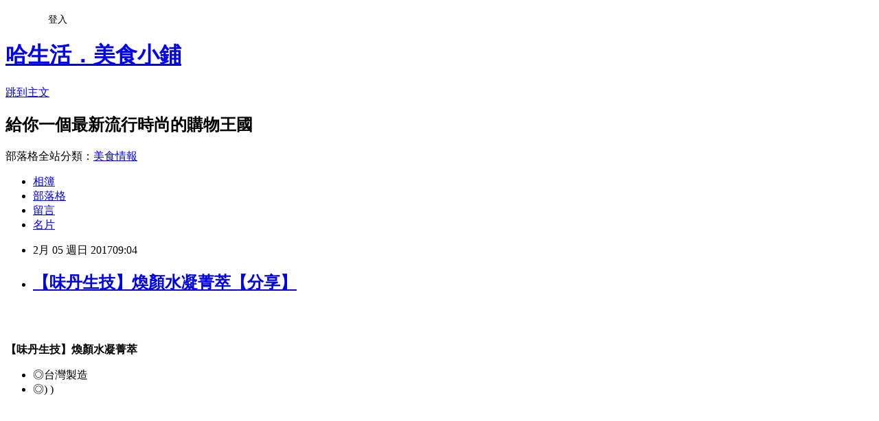

--- FILE ---
content_type: text/html; charset=utf-8
request_url: https://psstore.pixnet.net/blog/posts/11398509027
body_size: 39337
content:
<!DOCTYPE html><html lang="zh-TW"><head><meta charSet="utf-8"/><meta name="viewport" content="width=device-width, initial-scale=1"/><link rel="stylesheet" href="https://static.1px.tw/blog-next/_next/static/chunks/b1e52b495cc0137c.css" data-precedence="next"/><link rel="stylesheet" href="/fix.css?v=202601192018" type="text/css" data-precedence="medium"/><link rel="stylesheet" href="https://s3.1px.tw/blog/theme/choc/iframe-popup.css?v=202601192018" type="text/css" data-precedence="medium"/><link rel="stylesheet" href="https://s3.1px.tw/blog/theme/choc/plugins.min.css?v=202601192018" type="text/css" data-precedence="medium"/><link rel="stylesheet" href="https://s3.1px.tw/blog/theme/choc/openid-comment.css?v=202601192018" type="text/css" data-precedence="medium"/><link rel="stylesheet" href="https://s3.1px.tw/blog/theme/choc/style.min.css?v=202601192018" type="text/css" data-precedence="medium"/><link rel="stylesheet" href="https://s3.1px.tw/blog/theme/choc/main.min.css?v=202601192018" type="text/css" data-precedence="medium"/><link rel="stylesheet" href="https://pimg.1px.tw/psstore/assets/psstore.css?v=202601192018" type="text/css" data-precedence="medium"/><link rel="stylesheet" href="https://s3.1px.tw/blog/theme/choc/author-info.css?v=202601192018" type="text/css" data-precedence="medium"/><link rel="stylesheet" href="https://s3.1px.tw/blog/theme/choc/idlePop.min.css?v=202601192018" type="text/css" data-precedence="medium"/><link rel="preload" as="script" fetchPriority="low" href="https://static.1px.tw/blog-next/_next/static/chunks/94688e2baa9fea03.js"/><script src="https://static.1px.tw/blog-next/_next/static/chunks/41eaa5427c45ebcc.js" async=""></script><script src="https://static.1px.tw/blog-next/_next/static/chunks/e2c6231760bc85bd.js" async=""></script><script src="https://static.1px.tw/blog-next/_next/static/chunks/94bde6376cf279be.js" async=""></script><script src="https://static.1px.tw/blog-next/_next/static/chunks/426b9d9d938a9eb4.js" async=""></script><script src="https://static.1px.tw/blog-next/_next/static/chunks/turbopack-5021d21b4b170dda.js" async=""></script><script src="https://static.1px.tw/blog-next/_next/static/chunks/ff1a16fafef87110.js" async=""></script><script src="https://static.1px.tw/blog-next/_next/static/chunks/e308b2b9ce476a3e.js" async=""></script><script src="https://static.1px.tw/blog-next/_next/static/chunks/2bf79572a40338b7.js" async=""></script><script src="https://static.1px.tw/blog-next/_next/static/chunks/d3c6eed28c1dd8e2.js" async=""></script><script src="https://static.1px.tw/blog-next/_next/static/chunks/d4d39cfc2a072218.js" async=""></script><script src="https://static.1px.tw/blog-next/_next/static/chunks/6a5d72c05b9cd4ba.js" async=""></script><script src="https://static.1px.tw/blog-next/_next/static/chunks/8af6103cf1375f47.js" async=""></script><script src="https://static.1px.tw/blog-next/_next/static/chunks/60d08651d643cedc.js" async=""></script><script src="https://static.1px.tw/blog-next/_next/static/chunks/0ae21416dac1fa83.js" async=""></script><script src="https://static.1px.tw/blog-next/_next/static/chunks/6d1100e43ad18157.js" async=""></script><script src="https://static.1px.tw/blog-next/_next/static/chunks/87eeaf7a3b9005e8.js" async=""></script><script src="https://static.1px.tw/blog-next/_next/static/chunks/ed01c75076819ebd.js" async=""></script><script src="https://static.1px.tw/blog-next/_next/static/chunks/a4df8fc19a9a82e6.js" async=""></script><title>【味丹生技】煥顏水凝菁萃【分享】</title><meta name="description" content="【味丹生技】煥顏水凝菁萃◎台灣製造◎) )"/><meta name="author" content="哈生活．美食小鋪"/><meta name="google-adsense-platform-account" content="pub-2647689032095179"/><meta name="fb:app_id" content="101730233200171"/><link rel="canonical" href="https://psstore.pixnet.net/blog/posts/11398509027"/><meta property="og:title" content="【味丹生技】煥顏水凝菁萃【分享】"/><meta property="og:description" content="【味丹生技】煥顏水凝菁萃◎台灣製造◎) )"/><meta property="og:url" content="https://psstore.pixnet.net/blog/posts/11398509027"/><meta property="og:image" content="http://www.u-mall.com.tw/XML/B2Bcontent/EHSB2B/05320/05320242/content/6a36fc0f-82f1-4e00-a48c-becbcb260fd5.jpg"/><meta property="og:type" content="article"/><meta name="twitter:card" content="summary_large_image"/><meta name="twitter:title" content="【味丹生技】煥顏水凝菁萃【分享】"/><meta name="twitter:description" content="【味丹生技】煥顏水凝菁萃◎台灣製造◎) )"/><meta name="twitter:image" content="http://www.u-mall.com.tw/XML/B2Bcontent/EHSB2B/05320/05320242/content/6a36fc0f-82f1-4e00-a48c-becbcb260fd5.jpg"/><link rel="icon" href="/favicon.ico?favicon.a62c60e0.ico" sizes="32x32" type="image/x-icon"/><script src="https://static.1px.tw/blog-next/_next/static/chunks/a6dad97d9634a72d.js" noModule=""></script></head><body><!--$--><!--/$--><!--$?--><template id="B:0"></template><!--/$--><script>requestAnimationFrame(function(){$RT=performance.now()});</script><script src="https://static.1px.tw/blog-next/_next/static/chunks/94688e2baa9fea03.js" id="_R_" async=""></script><div hidden id="S:0"><script id="pixnet-vars">
        window.PIXNET = {
          post_id: "11398509027",
          name: "psstore",
          user_id: 0,
          blog_id: "5425066",
          display_ads: true,
          ad_options: {"chictrip":false}
        };
      </script><script type="text/javascript" src="https://code.jquery.com/jquery-latest.min.js"></script><script id="json-ld-article-script" type="application/ld+json">{"@context":"https:\u002F\u002Fschema.org","@type":"BlogPosting","isAccessibleForFree":true,"mainEntityOfPage":{"@type":"WebPage","@id":"https:\u002F\u002Fpsstore.pixnet.net\u002Fblog\u002Fposts\u002F11398509027"},"headline":"【味丹生技】煥顏水凝菁萃【分享】","description":"\u003Cinput type=\"image\" src=\"http:\u002F\u002Fwww.u-mall.com.tw\u002FProductImage\u002F05320\u002F05320242\u002F5320242_L.jpg\" onclick='window.open(\"http:\u002F\u002Ftracking.shopmarketplacenetwork.com\u002Faff_c?offer_id=176&amp;aff_id=12&amp;source=ProductFeed&amp;file_id=68&amp;url=http%3A%2F%2Fwww.u-mall.com.tw%2FPages%2FProd.aspx%3Fsid%3D31133%26cid%3D55758%26sc%3D00650450%26ref%3D457%26RID%3D%7Baff_sub%7D%26Click_ID%3D%7Btransaction_id%7D%0A&amp;aff_sub=C3042098-t1484425259584569468\")' style=\"width: 400px;border:0;\"\u003E\u003Cbr\u003E\u003Cstrong\u003E【味丹生技】煥顏水凝菁萃\u003C\u002Fstrong\u003E\u003Cbr\u003E\u003Cul\u003E\u003Cli\u003E◎台灣製造\u003C\u002Fli\u003E\u003Cli\u003E◎) )\u003C\u002Fli\u003E\u003C\u002Ful\u003E\u003Cbr\u003E\u003Cspan\u003E\u003C\u002Fspan\u003E\u003Cbr\u003E\u003Cspan\u003E\u003C\u002Fspan\u003E\u003Cbr\u003E\u003Cspan\u003E\u003C\u002Fspan\u003E\u003Cbr\u003E\u003Cspan\u003E\u003C\u002Fspan\u003E\u003Cbr\u003E\u003Cscript\u003Evar SMS3 = \u003Cbr\u003E修護系列 · 美白保養系列 · 美妝系列 · 肌膚保養系列 · 清潔系列 · 問題性肌膚保養 · 加強保濕護膚系列 ～\u003C\u002Fscript\u003E\u003Cbr\u003E\u003Cinput type=\"button\" value=\"更多介紹\" onclick='window.open(\"http:\u002F\u002Ftracking.shopmarketplacenetwork.com\u002Faff_c?offer_id=176&amp;aff_id=12&amp;source=ProductFeed&amp;file_id=68&amp;url=http%3A%2F%2Fwww.u-mall.com.tw%2FPages%2FProd.aspx%3Fsid%3D31133%26cid%3D55758%26sc%3D00650450%26ref%3D457%26RID%3D%7Baff_sub%7D%26Click_ID%3D%7Btransaction_id%7D%0A&amp;aff_sub=C3042098-t1484425259584569468\")' style=\"width: 160px; height: 30px; font-size: 16px;\"\u003E\u003Cbr\u003E","articleBody":"\u003Cp align=\"center\"\u003E\u003Cinput type=\"image\" src=\"http:\u002F\u002Fwww.u-mall.com.tw\u002FProductImage\u002F05320\u002F05320242\u002F5320242_L.jpg\" onclick=window.open(\"http:\u002F\u002Ftracking.shopmarketplacenetwork.com\u002Faff_c?offer_id=176&aff_id=12&source=ProductFeed&file_id=68&url=http%3A%2F%2Fwww.u-mall.com.tw%2FPages%2FProd.aspx%3Fsid%3D31133%26cid%3D55758%26sc%3D00650450%26ref%3D457%26RID%3D%7Baff_sub%7D%26Click_ID%3D%7Btransaction_id%7D%0A&aff_sub=C3042098-t1484425259584569468\") style=\"width: 400px;border:0;\"\u003E\u003Cbr\u002F\u003E\u003Cbr\u002F\u003E\u003Cp align=\"left\"\u003E\u003Cspan style=\"font-size:16px;color:#000000;\"\u003E\u003Cstrong\u003E【味丹生技】煥顏水凝菁萃\u003C\u002Fstrong\u003E\u003Cbr\u002F\u003E\u003Cul\u003E\u003Cli\u003E◎台灣製造\u003C\u002Fli\u003E\u003Cli\u003E◎)  )\u003C\u002Fscript\u003E\u003C\u002Fspan\u003E\u003Cbr\u002F\u003E\u003Cbr\u002F\u003E                    \u003Cspan\u003E\u003Cscript\u003Evar SMS3 = \u003C\u002Fli\u003E\u003C\u002Ful\u003E\u003C\u002Fspan\u003E\u003Cbr\u002F\u003E\u003Cbr\u002F\u003E\u003Cp align=\"left\"\u003E\u003Cspan style=\"font-size:0px; color:#000000;\"\u003E【味丹生技】煥顏水凝菁萃，大力推薦，網購宅配，部落客大推，用過都說讚。好用嗎？最新特價，最新上市，限時特價 ,森森購物網, U-mall, U-life電視購物台, U-mall森森購物, ET Mall東森購物, EHS東森購物官方網站, 森森購物, 東森購物網, 東森購物購物台, 東森購物台網站, 東森購物電話, 東森購物台節目表, 東森購物旅遊, momo購物, 東森購物台, pchome購物\u003C\u002Fspan\u003E\u003Cbr\u002F\u003E\u003Cbr\u002F\u003E\u003C\u002Fspan\u003E\u003Cbr\u002F\u003E\u003Cbr\u002F\u003E\u003Cp align=\"right\"\u003E\u003Cinput type=\"image\" src=\"https:\u002F\u002F1.bp.blogspot.com\u002F-dupxWnljvNE\u002FWIogKntkujI\u002FAAAAAAAAAsk\u002FW7u6X-5RkmsILoKhpvzSoZzTZYpd_UYpgCLcB\u002Fs1600\u002Fpic_56334-1-2016112313467.jpg\" onclick=window.open(\"http:\u002F\u002Fpublisher.shop.com\u002Fnbts\u002Fcid108836-vid259576-xservice-link_off.xhtml?creditUser=C3042098\") style=\"width: 100%; border: 0;\"\u003E\u003Cbr\u002F\u003E\u003Cinput type=\"button\" value=\"==\u003E前往瞭解\" onclick=window.open(\"http:\u002F\u002Fpublisher.shop.com\u002Fnbts\u002Fcid108836-vid259576-xservice-link_off.xhtml?creditUser=C3042098\") style=\"font-size: 12pt; color: #ff0000;font-weight:bold;\"\u003E\u003Cbr\u002F\u003E\u003Cbr\u002F\u003E\u003Cp align=\"left\"\u003E\u003Cspan style=\"font-size:16px; color:#000000;\"\u003E現代人為了求美、求年輕，總是在保養上做足了功夫，深怕一個步驟沒做好，細紋、黑斑就會瞬間長在臉上，想要擁有白皙透亮的肌膚，就要在日常生活中打好基礎，其實該如何保養肌膚，相信你一定都知道，只是沒有認真去執行。今天介紹這個\u003Cstrong\u003E【味丹生技】煥顏水凝菁萃\u003C\u002Fstrong\u003E既便宜又好用,當然要和你們分享囉!!!!\u003C\u002Fspan\u003E\u003Cbr\u002F\u003E\u003Cbr\u002F\u003E\u003Cp align=\"left\"\u003E\u003Cspan style=\"font-size:16px; color:#000000;\"\u003E我們的皮膚分成三層：表皮層、真皮層、皮下組織；表皮層也是角質層，抵擋所有碰觸到皮膚表面的外來刺激，也可以防止肌膚水份蒸發；而基底層是製造表皮細胞的工廠，它生出來的新細胞，會不斷往上推擠，死掉後就會變成角質細胞；但很可惜的是，隨著年紀的增長，再生週期會變得越來越緩慢，這時我們就要挑選抗老化的洗面乳，讓我們的基底層以為自己還很年輕，所以清潔保養就很重要了~~\u003C\u002Fspan\u003E\u003Cbr\u002F\u003E\u003Cbr\u002F\u003E\u003Cp align=\"center\"\u003E\u003Cspan style=\"font-size: 20px;color:#e53333;font-weight:bold;background:#dddddd;\"\u003E【味丹生技】煥顏水凝菁萃\u003C\u002Fspan\u003E\u003Cbr\u002F\u003E\u003Cspan style=\"font-size:16px; color:#000000;\"\u003E\u003C\u002Fspan\u003E\u003Cbr\u002F\u003E\u003Cinput type=\"image\" src=\"http:\u002F\u002Fwww.u-mall.com.tw\u002FProductImage\u002F05320\u002F05320242\u002F5320242_L.jpg\" onclick=window.open(\"http:\u002F\u002Ftracking.shopmarketplacenetwork.com\u002Faff_c?offer_id=176&aff_id=12&source=ProductFeed&file_id=68&url=http%3A%2F%2Fwww.u-mall.com.tw%2FPages%2FProd.aspx%3Fsid%3D31133%26cid%3D55758%26sc%3D00650450%26ref%3D457%26RID%3D%7Baff_sub%7D%26Click_ID%3D%7Btransaction_id%7D%0A&aff_sub=C3042098-t1484425259584569468\") style=\"width: 400px;border:0;\"\u003E\u003Cbr\u002F\u003E\u003Cinput type=\"button\" value=\"點我看最殺優惠\" onclick=window.open(\"http:\u002F\u002Ftracking.shopmarketplacenetwork.com\u002Faff_c?offer_id=176&aff_id=12&source=ProductFeed&file_id=68&url=http%3A%2F%2Fwww.u-mall.com.tw%2FPages%2FProd.aspx%3Fsid%3D31133%26cid%3D55758%26sc%3D00650450%26ref%3D457%26RID%3D%7Baff_sub%7D%26Click_ID%3D%7Btransaction_id%7D%0A&aff_sub=C3042098-t1484425259584569468\") style=\"width: 200px; height: 40px; font-size: 20px; background:#ff8800;\"\u003E\u003Cbr\u002F\u003E\u003Cbr\u002F\u003E\u003Cp align=\"left\"\u003E\u003Cspan style=\"font-size:16px;color:#000000;\"\u003E\u003Cstrong\u003E\u003Cul\u003E\u003Cli\u003E◎台灣製造\u003C\u002Fli\u003E\u003Cli\u003E◎)  )\u003C\u002Fscript\u003E\u003C\u002Fspan\u003E\u003Cbr\u002F\u003E\u003Cbr\u002F\u003E                    \u003Cspan\u003E\u003Cscript\u003Evar SMS3 = \u003C\u002Fli\u003E\u003C\u002Ful\u003E\u003C\u002Fstrong\u003E\u003Cbr\u002F\u003E保濕、美白、循環、舒緩：肌膚保養四大重點\u003C\u002Fspan\u003E\u003Cbr\u002F\u003E\u003C\u002Fspan\u003E\u003Cinput type=\"button\" value=\"更多介紹\" onclick=window.open(\"http:\u002F\u002Ftracking.shopmarketplacenetwork.com\u002Faff_c?offer_id=176&aff_id=12&source=ProductFeed&file_id=68&url=http%3A%2F%2Fwww.u-mall.com.tw%2FPages%2FProd.aspx%3Fsid%3D31133%26cid%3D55758%26sc%3D00650450%26ref%3D457%26RID%3D%7Baff_sub%7D%26Click_ID%3D%7Btransaction_id%7D%0A&aff_sub=C3042098-t1484425259584569468\") style=\"width: 160px; height: 30px; font-size: 16px;\"\u003E\u003Cbr\u002F\u003E\u003Cbr\u002F\u003E\u003Cp align=\"left\"\u003E\u003Cspan style=\"font-size:16px; color:#000000;\"\u003E你也可能有興趣的商品：\u003C\u002Fspan\u003E\u003Cbr\u002F\u003E\u003Cbr\u002F\u003E\u003Ccenter\u003E\u003Ctable\u003E\u003Ctr\u003E\u003Ctd\u003E\u003Cp align=\"center\"\u003E\u003Cspan style=\"font-size: 14px;color:#e53333;font-weight:bold;background:#dddddd;\"\u003ECLINIQUE倩碧 三步驟溫和潔膚水2號60mlx2\u003C\u002Fspan\u003E\u003Cbr\u002F\u003E\u003Cinput type=\"image\" src=\"http:\u002F\u002Fwww.u-mall.com.tw\u002FProductImage\u002F05935\u002F05935171\u002F5935171_L.jpg\" onclick=window.open(\"http:\u002F\u002Ftracking.shopmarketplacenetwork.com\u002Faff_c?offer_id=176&aff_id=12&source=ProductFeed&file_id=68&url=http%3A%2F%2Fwww.u-mall.com.tw%2FPages%2FProd.aspx%3Fsid%3D31133%26cid%3D53500%26sc%3D01392725%26ref%3D457%26RID%3D%7Baff_sub%7D%26Click_ID%3D%7Btransaction_id%7D%0A&aff_sub=C3042098-t1484381004122828514\") style=\"width: 150px;border:0;\"\u003E\u003Cbr\u002F\u003E\u003Cinput type=\"button\" value=\"更多介紹\" onclick=window.open(\"http:\u002F\u002Ftracking.shopmarketplacenetwork.com\u002Faff_c?offer_id=176&aff_id=12&source=ProductFeed&file_id=68&url=http%3A%2F%2Fwww.u-mall.com.tw%2FPages%2FProd.aspx%3Fsid%3D31133%26cid%3D53500%26sc%3D01392725%26ref%3D457%26RID%3D%7Baff_sub%7D%26Click_ID%3D%7Btransaction_id%7D%0A&aff_sub=C3042098-t1484381004122828514\") style=\"width: 100px; height: 30px; font-size: 14px;\"\u003E\u003Cbr\u002F\u003E\u003Cbr\u002F\u003E\u003Ctd\u003E\u003Ctd\u003E\u003Cp align=\"center\"\u003E\u003Cspan style=\"font-size: 14px;color:#e53333;font-weight:bold;background:#dddddd;\"\u003E【CLINIQUE 倩碧】 能量復活醒顏乳 7ml*3\u003C\u002Fspan\u003E\u003Cbr\u002F\u003E\u003Cinput type=\"image\" src=\"http:\u002F\u002Fwww.u-mall.com.tw\u002FProductImage\u002F05928\u002F05928831\u002F5928831_L.jpg\" onclick=window.open(\"http:\u002F\u002Ftracking.shopmarketplacenetwork.com\u002Faff_c?offer_id=176&aff_id=12&source=ProductFeed&file_id=68&url=http%3A%2F%2Fwww.u-mall.com.tw%2FPages%2FProd.aspx%3Fsid%3D31133%26cid%3D53500%26sc%3D01386245%26ref%3D457%26RID%3D%7Baff_sub%7D%26Click_ID%3D%7Btransaction_id%7D%0A&aff_sub=C3042098-t1484381072252785017\") style=\"width: 150px;border:0;\"\u003E\u003Cbr\u002F\u003E\u003Cinput type=\"button\" value=\"更多介紹\" onclick=window.open(\"http:\u002F\u002Ftracking.shopmarketplacenetwork.com\u002Faff_c?offer_id=176&aff_id=12&source=ProductFeed&file_id=68&url=http%3A%2F%2Fwww.u-mall.com.tw%2FPages%2FProd.aspx%3Fsid%3D31133%26cid%3D53500%26sc%3D01386245%26ref%3D457%26RID%3D%7Baff_sub%7D%26Click_ID%3D%7Btransaction_id%7D%0A&aff_sub=C3042098-t1484381072252785017\") style=\"width: 100px; height: 30px; font-size: 14px;\"\u003E\u003Cbr\u002F\u003E\u003Cbr\u002F\u003E\u003Ctd\u003E\u003Ctd\u003E\u003Cp align=\"center\"\u003E\u003Cspan style=\"font-size: 14px;color:#e53333;font-weight:bold;background:#dddddd;\"\u003E【CLINIQUE 倩碧】三步驟還原潤膚露 30ml*5\u003C\u002Fspan\u003E\u003Cbr\u002F\u003E\u003Cinput type=\"image\" src=\"http:\u002F\u002Fwww.u-mall.com.tw\u002FProductImage\u002F05929\u002F05929074\u002F5929074_L.jpg\" onclick=window.open(\"http:\u002F\u002Ftracking.shopmarketplacenetwork.com\u002Faff_c?offer_id=176&aff_id=12&source=ProductFeed&file_id=68&url=http%3A%2F%2Fwww.u-mall.com.tw%2FPages%2FProd.aspx%3Fsid%3D31133%26cid%3D53500%26sc%3D01386488%26ref%3D457%26RID%3D%7Baff_sub%7D%26Click_ID%3D%7Btransaction_id%7D%0A&aff_sub=C3042098-t1484381010169122106\") style=\"width: 150px;border:0;\"\u003E\u003Cbr\u002F\u003E\u003Cinput type=\"button\" value=\"更多介紹\" onclick=window.open(\"http:\u002F\u002Ftracking.shopmarketplacenetwork.com\u002Faff_c?offer_id=176&aff_id=12&source=ProductFeed&file_id=68&url=http%3A%2F%2Fwww.u-mall.com.tw%2FPages%2FProd.aspx%3Fsid%3D31133%26cid%3D53500%26sc%3D01386488%26ref%3D457%26RID%3D%7Baff_sub%7D%26Click_ID%3D%7Btransaction_id%7D%0A&aff_sub=C3042098-t1484381010169122106\") style=\"width: 100px; height: 30px; font-size: 14px;\"\u003E\u003Cbr\u002F\u003E\u003Cbr\u002F\u003E\u003Ctd\u003E\u003C\u002Ftr\u003E\u003Cbr\u002F\u003E\u003Cbr\u002F\u003E\u003C\u002Ftable\u003E\u003C\u002Fcenter\u003E\u003Cbr\u002F\u003E\u003Cbr\u002F\u003E\u003Cp align=\"left\"\u003E\u003Cspan style=\"font-size:16px;color:#000000;\"\u003E這裡誠心向您推薦\u003Cinput type=\"button\" value=\"【Umall森森購物網】\" onclick=window.open(\"http:\u002F\u002Fpublisher.shop.com\u002Fnbts\u002Fcid108836-vid259576-xservice-link_off.xhtml?creditUser=C3042098\") style=\"font-size:16px;color:#0000ff;border:0;background:#ffffff;\"\u003E，除了提供數萬種森森嚴選商品，包含保健食品、彩妝、珠寶、服飾、內衣、旅遊、百貨、美食、3C及家電等眾多類別外，我最喜歡的的是它常推出不同的折扣活動及折價卷，而且是當次購物即可現抵，不像其它網站的回饋金是要下次購物才能使用還要規定使用限制。根據過去購物的經驗，雖然訂價各網路平台差不多，但是折價下來Umall森森購物網往往是最優惠的，所以強力推薦喔~\u003C\u002Fspan\u003E\u003Cbr\u002F\u003E\u003Cbr\u002F\u003E\u003Cp align=\"right\"\u003E\u003Cinput type=\"image\" src=\"https:\u002F\u002F2.bp.blogspot.com\u002F-LIKKoqUDNJE\u002FWIogK3s5SgI\u002FAAAAAAAAAss\u002FWnJ4cpyBOK0s11Kk1MCMj3-tG4S7krm7gCLcB\u002Fs1600\u002Fpic_31160-1-2017191669.jpg\" onclick=window.open(\"http:\u002F\u002Fpublisher.shop.com\u002Fnbts\u002Fcid108836-vid259576-xservice-link_off.xhtml?creditUser=C3042098\") style=\"width: 100%; border: 0;\"\u003E\u003Cbr\u002F\u003E\u003Cinput type=\"button\" value=\"==\u003E前往瞭解\" onclick=window.open(\"http:\u002F\u002Fpublisher.shop.com\u002Fnbts\u002Fcid108836-vid259576-xservice-link_off.xhtml?creditUser=C3042098\") style=\"font-size: 12pt; color: #ff0000;font-weight:bold;\"\u003E\u003Cbr\u002F\u003E\u003Cbr\u002F\u003E\u003Cp align=\"left\"\u003E\u003Cspan style=\"font-size:16px;color:#000000;\"\u003E一般來說，保養品化學成分造成的敏感，只要避開即可改善，例如對果酸敏感，停用就不會再出狀況。不過也有少數人，使用某種保養品引起重度過敏後，免疫反應被細胞記住，往後只要碰到成分結構類似的產品就會過敏，陷入擦什麼都過敏的困境，「就要非常小心選擇保養品，」\u003C\u002Fspan\u003E\u003Cbr\u002F\u003E\u003Cbr\u002F\u003E\u003Cp align=\"center\"\u003E\u003Cspan style=\"font-size: 20px;color:#e53333;font-weight:bold;background:#dddddd;\"\u003E【味丹生技】煥顏水凝菁萃\u003C\u002Fspan\u003E\u003Cbr\u002F\u003E\u003Cspan style=\"font-size:16px; color:#000000;\"\u003E\u003C\u002Fspan\u003E\u003Cbr\u002F\u003E\u003Cinput type=\"image\" src=\"http:\u002F\u002Fwww.u-mall.com.tw\u002FProductImage\u002F05320\u002F05320242\u002F5320242_L.jpg\" onclick=window.open(\"http:\u002F\u002Ftracking.shopmarketplacenetwork.com\u002Faff_c?offer_id=176&aff_id=12&source=ProductFeed&file_id=68&url=http%3A%2F%2Fwww.u-mall.com.tw%2FPages%2FProd.aspx%3Fsid%3D31133%26cid%3D55758%26sc%3D00650450%26ref%3D457%26RID%3D%7Baff_sub%7D%26Click_ID%3D%7Btransaction_id%7D%0A&aff_sub=C3042098-t1484425259584569468\") style=\"width: 400px;border:0;\"\u003E\u003Cbr\u002F\u003E\u003Cinput type=\"button\" value=\"點我看最殺優惠\" onclick=window.open(\"http:\u002F\u002Ftracking.shopmarketplacenetwork.com\u002Faff_c?offer_id=176&aff_id=12&source=ProductFeed&file_id=68&url=http%3A%2F%2Fwww.u-mall.com.tw%2FPages%2FProd.aspx%3Fsid%3D31133%26cid%3D55758%26sc%3D00650450%26ref%3D457%26RID%3D%7Baff_sub%7D%26Click_ID%3D%7Btransaction_id%7D%0A&aff_sub=C3042098-t1484425259584569468\") style=\"width: 200px; height: 40px; font-size: 20px; background:#ff8800;\"\u003E\u003Cbr\u002F\u003E\u003Cbr\u002F\u003E\u003Cp align=\"left\"\u003E\u003Cspan style=\"font-size:16px;color:#000000;\"\u003E\u003Cul\u003E\u003Cli\u003E◎台灣製造\u003C\u002Fli\u003E\u003Cli\u003E◎)  )\u003C\u002Fscript\u003E\u003C\u002Fspan\u003E\u003Cbr\u002F\u003E\u003Cbr\u002F\u003E                    \u003Cspan\u003E\u003Cscript\u003Evar SMS3 = \u003C\u002Fli\u003E\u003C\u002Ful\u003E\u003C\u002Fspan\u003E\u003Cbr\u002F\u003E\u003Cinput type=\"button\" value=\"更多介紹\" onclick=window.open(\"http:\u002F\u002Ftracking.shopmarketplacenetwork.com\u002Faff_c?offer_id=176&aff_id=12&source=ProductFeed&file_id=68&url=http%3A%2F%2Fwww.u-mall.com.tw%2FPages%2FProd.aspx%3Fsid%3D31133%26cid%3D55758%26sc%3D00650450%26ref%3D457%26RID%3D%7Baff_sub%7D%26Click_ID%3D%7Btransaction_id%7D%0A&aff_sub=C3042098-t1484425259584569468\") style=\"width: 160px; height: 30px; font-size: 16px;\"\u003E\u003Cbr\u002F\u003E\u003Cbr\u002F\u003E\u003Cp align=\"left\"\u003E\u003Cspan style=\"font-size:16px;color:#000000;\"\u003E有關【味丹生技】煥顏水凝菁萃的更多介紹如下：\u003Cbr\u002F\u003E\u003Cbr\u002F\u003E                        \u003Cdiv\u003E\u003Cdiv\u003E味丹生技出品光燦水凝系列保養品\u003Cbr\u002F\u003E\u003Cbr\u002F\u003E煥顏水凝菁萃\u003Cbr\u002F\u003E\u003Cbr\u002F\u003E\u003Cimg src='http:\u002F\u002Fwww.u-mall.com.tw\u002FXML\u002FB2Bcontent\u002FEHSB2B\u002F05320\u002F05320242\u002Fcontent\u002F6a36fc0f-82f1-4e00-a48c-becbcb260fd5.jpg'\u003E\u003Cbr\u002F\u003E\u003Cbr\u002F\u003E?\u003Cbr\u002F\u003E\u003Cbr\u002F\u003E\u003C\u002Fdiv\u003E?\u003Cbr\u002F\u003E\u003Cbr\u002F\u003E\u003C\u002Fdiv\u003E\u003Cbr\u002F\u003E\u003Cbr\u002F\u003E                        \u003Cbr\u002F\u003E\u003Cul\u003E\u003Cli\u003E◎台灣製造\u003C\u002Fli\u003E\u003Cli\u003E◎)  )\u003C\u002Fscript\u003E\u003C\u002Fspan\u003E\u003Cbr\u002F\u003E\u003Cbr\u002F\u003E                    \u003Cspan\u003E\u003Cscript\u003Evar SMS3 = \u003C\u002Fli\u003E\u003C\u002Ful\u003E\u003C\u002Fspan\u003E\u003Cbr\u002F\u003E\u003Cbr\u002F\u003E\u003Cp align=\"left\"\u003E\u003Cspan style=\"font-size:16px; color:#000000;\"\u003E保濕、明亮、撫紋、彈嫩、細緻 一次實現，立即瞭解！～\u003C\u002Fspan\u003E\u003Cbr\u002F\u003E\u003Cbr\u002F\u003E\u003Cp align=\"right\"\u003E\u003Cinput type=\"image\" src=\"https:\u002F\u002F1.bp.blogspot.com\u002F-kuwlRM38bTE\u002FWIogLRajTTI\u002FAAAAAAAAAsw\u002FRTFDbUtLulMz8yvSB2zBHAo6tkjao28zACLcB\u002Fs1600\u002Fpic_86474-1-2016122311417.jpg\" onclick=window.open(\"http:\u002F\u002Fpublisher.shop.com\u002Fnbts\u002Fcid108836-vid259576-xservice-link_off.xhtml?creditUser=C3042098\") style=\"width: 100%; border: 0;\"\u003E\u003Cbr\u002F\u003E\u003Cinput type=\"button\" value=\"==\u003E前往瞭解\" onclick=window.open(\"http:\u002F\u002Fpublisher.shop.com\u002Fnbts\u002Fcid108836-vid259576-xservice-link_off.xhtml?creditUser=C3042098\") style=\"font-size: 12pt; color: #ff0000;font-weight:bold;\"\u003E\u003Cbr\u002F\u003E\u003Cbr\u002F\u003E\u003Cp align=\"left\"\u003E\u003Cspan style=\"font-size:16px; color:#000000;\"\u003E網路購物越來越盛行，在此提醒大家，一定要注意賣家的評價及選擇安全的付款方式，千萬不可貪小便宜選擇評價有問題之賣家，或者私底下跟賣家交易，以免被不良賣家詐騙。消費者挑選網站購物時，不僅要貨比三家，還是要找一些信用度良好的賣場才能網購開心，收到商品也開心，才是美好的網路購物啊～\u003C\u002Fspan\u003E\u003Cbr\u002F\u003E\u003Cbr\u002F\u003E\u003Ciframe src=\"http:\u002F\u002Fgotvshow.web.fc2.com\u002Fstore.html\" frameborder=\"0\" width=\"100%\" height=\"3000\" scrolling=\"no\" rel=\"nofollow\"\u003E\u003C\u002Fiframe\u003E\u003Cbr\u002F\u003E\u003Cbr\u002F\u003E\u003Cp align=\"left\"\u003E\u003Cspan style=\"font-size:16px;color:#000000;\"\u003E以上就是最近整理的心得，謝謝各位的觀賞囉～\u003C\u002Fspan\u003E\u003Cbr\u002F\u003E\u003Cbr\u002F\u003E\u003Cp align=\"center\"\u003E\u003Cspan style=\"font-size: 20px;color:#e53333;font-weight:bold;background:#dddddd;\"\u003E【味丹生技】煥顏水凝菁萃\u003C\u002Fspan\u003E\u003Cbr\u002F\u003E\u003Cspan style=\"font-size:16px; color:#000000;\"\u003E\u003C\u002Fspan\u003E\u003Cbr\u002F\u003E\u003Cinput type=\"image\" src=\"http:\u002F\u002Fwww.u-mall.com.tw\u002FProductImage\u002F05320\u002F05320242\u002F5320242_L.jpg\" onclick=window.open(\"http:\u002F\u002Ftracking.shopmarketplacenetwork.com\u002Faff_c?offer_id=176&aff_id=12&source=ProductFeed&file_id=68&url=http%3A%2F%2Fwww.u-mall.com.tw%2FPages%2FProd.aspx%3Fsid%3D31133%26cid%3D55758%26sc%3D00650450%26ref%3D457%26RID%3D%7Baff_sub%7D%26Click_ID%3D%7Btransaction_id%7D%0A&aff_sub=C3042098-t1484425259584569468\") style=\"width: 400px;border:0;\"\u003E\u003Cbr\u002F\u003E\u003Cinput type=\"button\" value=\"點我看最殺優惠\" onclick=window.open(\"http:\u002F\u002Ftracking.shopmarketplacenetwork.com\u002Faff_c?offer_id=176&aff_id=12&source=ProductFeed&file_id=68&url=http%3A%2F%2Fwww.u-mall.com.tw%2FPages%2FProd.aspx%3Fsid%3D31133%26cid%3D55758%26sc%3D00650450%26ref%3D457%26RID%3D%7Baff_sub%7D%26Click_ID%3D%7Btransaction_id%7D%0A&aff_sub=C3042098-t1484425259584569468\") style=\"width: 200px; height: 40px; font-size: 20px; background:#ff8800;\"\u003E\u003Cbr\u002F\u003E\u003Cbr\u002F\u003E\u003Cp align=\"left\"\u003E\u003Cspan style=\"font-size:16px;color:#000000;\"\u003E\u003Cul\u003E\u003Cli\u003E◎台灣製造\u003C\u002Fli\u003E\u003Cli\u003E◎)  )\u003C\u002Fscript\u003E\u003C\u002Fspan\u003E\u003Cbr\u002F\u003E\u003Cbr\u002F\u003E                    \u003Cspan\u003E\u003Cscript\u003Evar SMS3 = \u003C\u002Fli\u003E\u003C\u002Ful\u003E\u003Cbr\u002F\u003E修護系列 · 美白保養系列 · 美妝系列 · 肌膚保養系列 · 清潔系列 · 問題性肌膚保養 · 加強保濕護膚系列 ～\u003C\u002Fspan\u003E\u003Cbr\u002F\u003E\u003Cinput type=\"button\" value=\"更多介紹\" onclick=window.open(\"http:\u002F\u002Ftracking.shopmarketplacenetwork.com\u002Faff_c?offer_id=176&aff_id=12&source=ProductFeed&file_id=68&url=http%3A%2F%2Fwww.u-mall.com.tw%2FPages%2FProd.aspx%3Fsid%3D31133%26cid%3D55758%26sc%3D00650450%26ref%3D457%26RID%3D%7Baff_sub%7D%26Click_ID%3D%7Btransaction_id%7D%0A&aff_sub=C3042098-t1484425259584569468\") style=\"width: 160px; height: 30px; font-size: 16px;\"\u003E\u003Cbr\u002F\u003E\u003Cbr\u002F\u003E\u003Cdiv style=\"height: 0;\"\u003E\u003Cp align=\"left\"\u003E\u003Cspan style=\"font-size:0px; color:#000000;\"\u003ELamigo桃猿隊所舉辦的「2017年Lamigo猿氣小子棒球冬令營」已熱烈展開，這一屆的棒球冬令營小朋友在冷颼颼的天氣下暖呼呼地練球，格外有練球的氣氛。球團在這一屆的棒球冬令營撒下亮點，特別讓小朋友在晚間的桃園國際棒球場挑燈夜戰，感受在這座棒球場職業球員夜間出賽的感覺，體驗一日小小職棒球員。\u003Cbr\u002F\u003E\u003Cbr\u002F\u003ELamigo桃猿隊為了讓參加「2017年Lamigo猿氣小子棒球冬令營」的小朋友留下更美好的棒球回憶，而且小朋友都安排夜宿桃園國際棒球場，所以桃園國際棒球場特別安排這三梯的小朋友在四天三夜的營隊時間當中可以擁有一個晚上的時間，球場啟動照明設備，讓小朋友在夜間照明的桃園國際棒球場進行投打訓練，Lamigo桃猿隊球員與小朋友相見歡，擔任教練指導小朋友，陪小朋友體驗如同職棒夜間比賽般的氣氛。\u003Cbr\u002F\u003E\u003Cbr\u002F\u003E由於夏令營時期主場常有比賽，因次這一屆的冬令營小朋友能夠在「燈光美 氣氛佳」的桃園國際棒球場夜間投打練習可以說是獨一無二的專屬福利，這也是猿氣小子棒球營首創的訓練課程，希望小朋友們會喜歡。\u003Cbr\u002F\u003E\u003Cbr\u002F\u003E專業的經營、明星球員親切的指導、夜宿桃園國際棒球場以及全套棒球裝贈品一直是「2017年Lamigo猿氣小子棒球冬令營」的最大特色，本屆冬令營三梯次也已經額滿，加上夜間的球場實地投打體驗課程，這一屆的冬令營小朋友肯定收穫滿滿。\u003Cbr\u002F\u003E\u003Cbr\u002F\u003E\u003C\u002Fspan\u003E\u003Cbr\u002F\u003E\u003Cbr\u002F\u003E\u003C\u002Fdiv\u003E\u003Cbr\u002F\u003E\u003Cbr\u002F\u003E\u003Cp align=\"right\"\u003E\u003Cinput type=\"image\" src=\"https:\u002F\u002F2.bp.blogspot.com\u002F-u_IABz4PUFo\u002FWIogKsQ_BTI\u002FAAAAAAAAAso\u002F5hZSkDIcPAANfSZjU8BbFRZGvBkOPauygCLcB\u002Fs1600\u002Fpic_60869-1-20171911200.jpg\" onclick=window.open(\"http:\u002F\u002Fpublisher.shop.com\u002Fnbts\u002Fcid108836-vid259576-xservice-link_off.xhtml?creditUser=C3042098\") style=\"width: 100%; border: 0;\"\u003E\u003Cbr\u002F\u003E\u003Cinput type=\"button\" value=\"==\u003E前往瞭解\" onclick=window.open(\"http:\u002F\u002Fpublisher.shop.com\u002Fnbts\u002Fcid108836-vid259576-xservice-link_off.xhtml?creditUser=C3042098\") style=\"font-size: 12pt; color: #ff0000;font-weight:bold;\"\u003E\u003Cbr\u002F\u003E\u003Cbr\u002F\u003E\u003Cp align=\"left\"\u003E\u003Cspan style=\"font-size:16px; color:#000000;\"\u003E下列的東西網路上評價也不錯，很多人喜歡，誠心推薦唷：\u003C\u002Fspan\u003E\u003Cbr\u002F\u003E\u003Cbr\u002F\u003E\u003Cul\u003E\n\u003Cli\u003E\u003Cspan style=\"font-size:16px;\"\u003E\u003Ca href=\"http:\u002F\u002Fblog.xuite.net\u002Fb91magic\u002Fblog\u002F484485883\" target=\"_blank\" style=\"text-decoration: none;\"\u003E【SARBIS】大女比基尼四件式泳裝附泳帽B94601【分享】\u003C\u002Fa\u003E\u003C\u002Fspan\u003E\u003C\u002Fli\u003E\u003Cli\u003E\u003Cspan style=\"font-size:16px;\"\u003E\u003Ca href=\"http:\u002F\u002Fblog.xuite.net\u002Fmylife4b30\u002Fblog\u002F484490624\" target=\"_blank\" style=\"text-decoration: none;\"\u003E3D超彈性防風雨保暖衝鋒褲【發燒情報】\u003C\u002Fa\u003E\u003C\u002Fspan\u003E\u003C\u002Fli\u003E\u003Cli\u003E\u003Cspan style=\"font-size:16px;\"\u003E\u003Ca href=\"http:\u002F\u002Fl3b4cz113.pixnet.net\u002Fblog\u002Fpost\u002F294886771\" target=\"_blank\" style=\"text-decoration: none;\"\u003E【Kids】森林童趣前包後空勃肯風鞋-米色大人款【網購特輯】\u003C\u002Fa\u003E\u003C\u002Fspan\u003E\u003C\u002Fli\u003E\u003Cli\u003E\u003Cspan style=\"font-size:16px;\"\u003E\u003Ca href=\"http:\u002F\u002Fblog.xuite.net\u002Fmylife4b07\u002Fblog\u002F484488399\" target=\"_blank\" style=\"text-decoration: none;\"\u003E樓梯椅系列-【團購心得】\u003C\u002Fa\u003E\u003C\u002Fspan\u003E\u003C\u002Fli\u003E\u003Cli\u003E\u003Cspan style=\"font-size:16px;\"\u003E\u003Ca href=\"http:\u002F\u002Fblog.xuite.net\u002Frjstore\u002Fblog\u002F484417522\" target=\"_blank\" style=\"text-decoration: none;\"\u003E速乾超細纖維浴巾沙灘巾-【團購心得】\u003C\u002Fa\u003E\u003C\u002Fspan\u003E\u003C\u002Fli\u003E\u003Cli\u003E\u003Cspan style=\"font-size:16px;\"\u003E\u003Ca href=\"http:\u002F\u002Fblog.xuite.net\u002Fxo74ck109\u002Fblog\u002F484485085\" target=\"_blank\" style=\"text-decoration: none;\"\u003E礁溪-波卡拉渡假會館 - 141023【真心勸敗】\u003C\u002Fa\u003E\u003C\u002Fspan\u003E\u003C\u002Fli\u003E\u003Cli\u003E\u003Cspan style=\"font-size:16px;\"\u003E\u003Ca href=\"http:\u002F\u002Fhilife4b08.pixnet.net\u002Fblog\u002Fpost\u002F213857620\" target=\"_blank\" style=\"text-decoration: none;\"\u003E【Kids】宛若天使手工甜心娃娃鞋-俏麗紅兒童款【網購特輯】\u003C\u002Fa\u003E\u003C\u002Fspan\u003E\u003C\u002Fli\u003E\u003Cli\u003E\u003Cspan style=\"font-size:16px;\"\u003E\u003Ca href=\"http:\u002F\u002Fmtlife4726.pixnet.net\u002Fblog\u002Fpost\u002F213857191\" target=\"_blank\" style=\"text-decoration: none;\"\u003EMKL 數位HDMI超高畫質傳輸線-2M(H2)(H2)【情報】\u003C\u002Fa\u003E\u003C\u002Fspan\u003E\u003C\u002Fli\u003E\u003Cli\u003E\u003Cspan style=\"font-size:16px;\"\u003E\u003Ca href=\"http:\u002F\u002Fmylife4b04.pixnet.net\u002Fblog\u002Fpost\u002F213857824\" target=\"_blank\" style=\"text-decoration: none;\"\u003E美國Vita-Mix 多功能生機調理機(VITA PREP3)【評價】\u003C\u002Fa\u003E\u003C\u002Fspan\u003E\u003C\u002Fli\u003E\u003Cli\u003E\u003Cspan style=\"font-size:16px;\"\u003E\u003Ca href=\"http:\u002F\u002Fblog.xuite.net\u002Ffl94cj22l\u002Fblog\u002F484477973\" target=\"_blank\" style=\"text-decoration: none;\"\u003E麗緻仕女能量SPA健康館 - 137158【團購心得】\u003C\u002Fa\u003E\u003C\u002Fspan\u003E\u003C\u002Fli\u003E\n\u003C\u002Ful\u003E\u003C!--\u002F\u002FBLOG_SEND_OK_701CBE6944FA8068--\u003E","image":["http:\u002F\u002Fwww.u-mall.com.tw\u002FXML\u002FB2Bcontent\u002FEHSB2B\u002F05320\u002F05320242\u002Fcontent\u002F6a36fc0f-82f1-4e00-a48c-becbcb260fd5.jpg"],"author":{"@type":"Person","name":"哈生活．美食小鋪","url":"https:\u002F\u002Fwww.pixnet.net\u002Fpcard\u002Fpsstore"},"publisher":{"@type":"Organization","name":"哈生活．美食小鋪","logo":{"@type":"ImageObject","url":"https:\u002F\u002Fs3.1px.tw\u002Fblog\u002Fcommon\u002Favatar\u002Fblog_cover_light.jpg"}},"datePublished":"2017-02-05T01:04:19.000Z","dateModified":"","keywords":[],"articleSection":"醫療保健"}</script><template id="P:1"></template><template id="P:2"></template><template id="P:3"></template><section aria-label="Notifications alt+T" tabindex="-1" aria-live="polite" aria-relevant="additions text" aria-atomic="false"></section></div><script>(self.__next_f=self.__next_f||[]).push([0])</script><script>self.__next_f.push([1,"1:\"$Sreact.fragment\"\n3:I[39756,[\"https://static.1px.tw/blog-next/_next/static/chunks/ff1a16fafef87110.js\",\"https://static.1px.tw/blog-next/_next/static/chunks/e308b2b9ce476a3e.js\"],\"default\"]\n4:I[53536,[\"https://static.1px.tw/blog-next/_next/static/chunks/ff1a16fafef87110.js\",\"https://static.1px.tw/blog-next/_next/static/chunks/e308b2b9ce476a3e.js\"],\"default\"]\n6:I[97367,[\"https://static.1px.tw/blog-next/_next/static/chunks/ff1a16fafef87110.js\",\"https://static.1px.tw/blog-next/_next/static/chunks/e308b2b9ce476a3e.js\"],\"OutletBoundary\"]\n8:I[97367,[\"https://static.1px.tw/blog-next/_next/static/chunks/ff1a16fafef87110.js\",\"https://static.1px.tw/blog-next/_next/static/chunks/e308b2b9ce476a3e.js\"],\"ViewportBoundary\"]\na:I[97367,[\"https://static.1px.tw/blog-next/_next/static/chunks/ff1a16fafef87110.js\",\"https://static.1px.tw/blog-next/_next/static/chunks/e308b2b9ce476a3e.js\"],\"MetadataBoundary\"]\nc:I[63491,[\"https://static.1px.tw/blog-next/_next/static/chunks/2bf79572a40338b7.js\",\"https://static.1px.tw/blog-next/_next/static/chunks/d3c6eed28c1dd8e2.js\"],\"default\"]\n:HL[\"https://static.1px.tw/blog-next/_next/static/chunks/b1e52b495cc0137c.css\",\"style\"]\n"])</script><script>self.__next_f.push([1,"0:{\"P\":null,\"b\":\"jLMCWaFgMfR_swzrVDvgI\",\"c\":[\"\",\"blog\",\"posts\",\"11398509027\"],\"q\":\"\",\"i\":false,\"f\":[[[\"\",{\"children\":[\"blog\",{\"children\":[\"posts\",{\"children\":[[\"id\",\"11398509027\",\"d\"],{\"children\":[\"__PAGE__\",{}]}]}]}]},\"$undefined\",\"$undefined\",true],[[\"$\",\"$1\",\"c\",{\"children\":[[[\"$\",\"script\",\"script-0\",{\"src\":\"https://static.1px.tw/blog-next/_next/static/chunks/d4d39cfc2a072218.js\",\"async\":true,\"nonce\":\"$undefined\"}],[\"$\",\"script\",\"script-1\",{\"src\":\"https://static.1px.tw/blog-next/_next/static/chunks/6a5d72c05b9cd4ba.js\",\"async\":true,\"nonce\":\"$undefined\"}],[\"$\",\"script\",\"script-2\",{\"src\":\"https://static.1px.tw/blog-next/_next/static/chunks/8af6103cf1375f47.js\",\"async\":true,\"nonce\":\"$undefined\"}]],\"$L2\"]}],{\"children\":[[\"$\",\"$1\",\"c\",{\"children\":[null,[\"$\",\"$L3\",null,{\"parallelRouterKey\":\"children\",\"error\":\"$undefined\",\"errorStyles\":\"$undefined\",\"errorScripts\":\"$undefined\",\"template\":[\"$\",\"$L4\",null,{}],\"templateStyles\":\"$undefined\",\"templateScripts\":\"$undefined\",\"notFound\":\"$undefined\",\"forbidden\":\"$undefined\",\"unauthorized\":\"$undefined\"}]]}],{\"children\":[[\"$\",\"$1\",\"c\",{\"children\":[null,[\"$\",\"$L3\",null,{\"parallelRouterKey\":\"children\",\"error\":\"$undefined\",\"errorStyles\":\"$undefined\",\"errorScripts\":\"$undefined\",\"template\":[\"$\",\"$L4\",null,{}],\"templateStyles\":\"$undefined\",\"templateScripts\":\"$undefined\",\"notFound\":\"$undefined\",\"forbidden\":\"$undefined\",\"unauthorized\":\"$undefined\"}]]}],{\"children\":[[\"$\",\"$1\",\"c\",{\"children\":[null,[\"$\",\"$L3\",null,{\"parallelRouterKey\":\"children\",\"error\":\"$undefined\",\"errorStyles\":\"$undefined\",\"errorScripts\":\"$undefined\",\"template\":[\"$\",\"$L4\",null,{}],\"templateStyles\":\"$undefined\",\"templateScripts\":\"$undefined\",\"notFound\":\"$undefined\",\"forbidden\":\"$undefined\",\"unauthorized\":\"$undefined\"}]]}],{\"children\":[[\"$\",\"$1\",\"c\",{\"children\":[\"$L5\",[[\"$\",\"link\",\"0\",{\"rel\":\"stylesheet\",\"href\":\"https://static.1px.tw/blog-next/_next/static/chunks/b1e52b495cc0137c.css\",\"precedence\":\"next\",\"crossOrigin\":\"$undefined\",\"nonce\":\"$undefined\"}],[\"$\",\"script\",\"script-0\",{\"src\":\"https://static.1px.tw/blog-next/_next/static/chunks/0ae21416dac1fa83.js\",\"async\":true,\"nonce\":\"$undefined\"}],[\"$\",\"script\",\"script-1\",{\"src\":\"https://static.1px.tw/blog-next/_next/static/chunks/6d1100e43ad18157.js\",\"async\":true,\"nonce\":\"$undefined\"}],[\"$\",\"script\",\"script-2\",{\"src\":\"https://static.1px.tw/blog-next/_next/static/chunks/87eeaf7a3b9005e8.js\",\"async\":true,\"nonce\":\"$undefined\"}],[\"$\",\"script\",\"script-3\",{\"src\":\"https://static.1px.tw/blog-next/_next/static/chunks/ed01c75076819ebd.js\",\"async\":true,\"nonce\":\"$undefined\"}],[\"$\",\"script\",\"script-4\",{\"src\":\"https://static.1px.tw/blog-next/_next/static/chunks/a4df8fc19a9a82e6.js\",\"async\":true,\"nonce\":\"$undefined\"}]],[\"$\",\"$L6\",null,{\"children\":\"$@7\"}]]}],{},null,false,false]},null,false,false]},null,false,false]},null,false,false]},null,false,false],[\"$\",\"$1\",\"h\",{\"children\":[null,[\"$\",\"$L8\",null,{\"children\":\"$@9\"}],[\"$\",\"$La\",null,{\"children\":\"$@b\"}],null]}],false]],\"m\":\"$undefined\",\"G\":[\"$c\",[]],\"S\":false}\n"])</script><script>self.__next_f.push([1,"9:[[\"$\",\"meta\",\"0\",{\"charSet\":\"utf-8\"}],[\"$\",\"meta\",\"1\",{\"name\":\"viewport\",\"content\":\"width=device-width, initial-scale=1\"}]]\n"])</script><script>self.__next_f.push([1,"d:I[79520,[\"https://static.1px.tw/blog-next/_next/static/chunks/d4d39cfc2a072218.js\",\"https://static.1px.tw/blog-next/_next/static/chunks/6a5d72c05b9cd4ba.js\",\"https://static.1px.tw/blog-next/_next/static/chunks/8af6103cf1375f47.js\"],\"\"]\n10:I[2352,[\"https://static.1px.tw/blog-next/_next/static/chunks/d4d39cfc2a072218.js\",\"https://static.1px.tw/blog-next/_next/static/chunks/6a5d72c05b9cd4ba.js\",\"https://static.1px.tw/blog-next/_next/static/chunks/8af6103cf1375f47.js\"],\"AdultWarningModal\"]\n11:I[69182,[\"https://static.1px.tw/blog-next/_next/static/chunks/d4d39cfc2a072218.js\",\"https://static.1px.tw/blog-next/_next/static/chunks/6a5d72c05b9cd4ba.js\",\"https://static.1px.tw/blog-next/_next/static/chunks/8af6103cf1375f47.js\"],\"HydrationComplete\"]\n12:I[12985,[\"https://static.1px.tw/blog-next/_next/static/chunks/d4d39cfc2a072218.js\",\"https://static.1px.tw/blog-next/_next/static/chunks/6a5d72c05b9cd4ba.js\",\"https://static.1px.tw/blog-next/_next/static/chunks/8af6103cf1375f47.js\"],\"NuqsAdapter\"]\n13:I[82782,[\"https://static.1px.tw/blog-next/_next/static/chunks/d4d39cfc2a072218.js\",\"https://static.1px.tw/blog-next/_next/static/chunks/6a5d72c05b9cd4ba.js\",\"https://static.1px.tw/blog-next/_next/static/chunks/8af6103cf1375f47.js\"],\"RefineContext\"]\n14:I[29306,[\"https://static.1px.tw/blog-next/_next/static/chunks/d4d39cfc2a072218.js\",\"https://static.1px.tw/blog-next/_next/static/chunks/6a5d72c05b9cd4ba.js\",\"https://static.1px.tw/blog-next/_next/static/chunks/8af6103cf1375f47.js\",\"https://static.1px.tw/blog-next/_next/static/chunks/60d08651d643cedc.js\",\"https://static.1px.tw/blog-next/_next/static/chunks/d3c6eed28c1dd8e2.js\"],\"default\"]\n2:[\"$\",\"html\",null,{\"lang\":\"zh-TW\",\"children\":[[\"$\",\"$Ld\",null,{\"id\":\"google-tag-manager\",\"strategy\":\"afterInteractive\",\"children\":\"\\n(function(w,d,s,l,i){w[l]=w[l]||[];w[l].push({'gtm.start':\\nnew Date().getTime(),event:'gtm.js'});var f=d.getElementsByTagName(s)[0],\\nj=d.createElement(s),dl=l!='dataLayer'?'\u0026l='+l:'';j.async=true;j.src=\\n'https://www.googletagmanager.com/gtm.js?id='+i+dl;f.parentNode.insertBefore(j,f);\\n})(window,document,'script','dataLayer','GTM-TRLQMPKX');\\n  \"}],\"$Le\",\"$Lf\",[\"$\",\"body\",null,{\"children\":[[\"$\",\"$L10\",null,{\"display\":false}],[\"$\",\"$L11\",null,{}],[\"$\",\"$L12\",null,{\"children\":[\"$\",\"$L13\",null,{\"children\":[\"$\",\"$L3\",null,{\"parallelRouterKey\":\"children\",\"error\":\"$undefined\",\"errorStyles\":\"$undefined\",\"errorScripts\":\"$undefined\",\"template\":[\"$\",\"$L4\",null,{}],\"templateStyles\":\"$undefined\",\"templateScripts\":\"$undefined\",\"notFound\":[[\"$\",\"$L14\",null,{}],[]],\"forbidden\":\"$undefined\",\"unauthorized\":\"$undefined\"}]}]}]]}]]}]\n"])</script><script>self.__next_f.push([1,"e:null\nf:null\n"])</script><script>self.__next_f.push([1,"16:I[27201,[\"https://static.1px.tw/blog-next/_next/static/chunks/ff1a16fafef87110.js\",\"https://static.1px.tw/blog-next/_next/static/chunks/e308b2b9ce476a3e.js\"],\"IconMark\"]\n5:[[\"$\",\"script\",null,{\"id\":\"pixnet-vars\",\"children\":\"\\n        window.PIXNET = {\\n          post_id: \\\"11398509027\\\",\\n          name: \\\"psstore\\\",\\n          user_id: 0,\\n          blog_id: \\\"5425066\\\",\\n          display_ads: true,\\n          ad_options: {\\\"chictrip\\\":false}\\n        };\\n      \"}],\"$L15\"]\n"])</script><script>self.__next_f.push([1,"b:[[\"$\",\"title\",\"0\",{\"children\":\"【味丹生技】煥顏水凝菁萃【分享】\"}],[\"$\",\"meta\",\"1\",{\"name\":\"description\",\"content\":\"【味丹生技】煥顏水凝菁萃◎台灣製造◎) )\"}],[\"$\",\"meta\",\"2\",{\"name\":\"author\",\"content\":\"哈生活．美食小鋪\"}],[\"$\",\"meta\",\"3\",{\"name\":\"google-adsense-platform-account\",\"content\":\"pub-2647689032095179\"}],[\"$\",\"meta\",\"4\",{\"name\":\"fb:app_id\",\"content\":\"101730233200171\"}],[\"$\",\"link\",\"5\",{\"rel\":\"canonical\",\"href\":\"https://psstore.pixnet.net/blog/posts/11398509027\"}],[\"$\",\"meta\",\"6\",{\"property\":\"og:title\",\"content\":\"【味丹生技】煥顏水凝菁萃【分享】\"}],[\"$\",\"meta\",\"7\",{\"property\":\"og:description\",\"content\":\"【味丹生技】煥顏水凝菁萃◎台灣製造◎) )\"}],[\"$\",\"meta\",\"8\",{\"property\":\"og:url\",\"content\":\"https://psstore.pixnet.net/blog/posts/11398509027\"}],[\"$\",\"meta\",\"9\",{\"property\":\"og:image\",\"content\":\"http://www.u-mall.com.tw/XML/B2Bcontent/EHSB2B/05320/05320242/content/6a36fc0f-82f1-4e00-a48c-becbcb260fd5.jpg\"}],[\"$\",\"meta\",\"10\",{\"property\":\"og:type\",\"content\":\"article\"}],[\"$\",\"meta\",\"11\",{\"name\":\"twitter:card\",\"content\":\"summary_large_image\"}],[\"$\",\"meta\",\"12\",{\"name\":\"twitter:title\",\"content\":\"【味丹生技】煥顏水凝菁萃【分享】\"}],[\"$\",\"meta\",\"13\",{\"name\":\"twitter:description\",\"content\":\"【味丹生技】煥顏水凝菁萃◎台灣製造◎) )\"}],[\"$\",\"meta\",\"14\",{\"name\":\"twitter:image\",\"content\":\"http://www.u-mall.com.tw/XML/B2Bcontent/EHSB2B/05320/05320242/content/6a36fc0f-82f1-4e00-a48c-becbcb260fd5.jpg\"}],[\"$\",\"link\",\"15\",{\"rel\":\"icon\",\"href\":\"/favicon.ico?favicon.a62c60e0.ico\",\"sizes\":\"32x32\",\"type\":\"image/x-icon\"}],[\"$\",\"$L16\",\"16\",{}]]\n"])</script><script>self.__next_f.push([1,"7:null\n"])</script><script>self.__next_f.push([1,":HL[\"/fix.css?v=202601192018\",\"style\",{\"type\":\"text/css\"}]\n:HL[\"https://s3.1px.tw/blog/theme/choc/iframe-popup.css?v=202601192018\",\"style\",{\"type\":\"text/css\"}]\n:HL[\"https://s3.1px.tw/blog/theme/choc/plugins.min.css?v=202601192018\",\"style\",{\"type\":\"text/css\"}]\n:HL[\"https://s3.1px.tw/blog/theme/choc/openid-comment.css?v=202601192018\",\"style\",{\"type\":\"text/css\"}]\n:HL[\"https://s3.1px.tw/blog/theme/choc/style.min.css?v=202601192018\",\"style\",{\"type\":\"text/css\"}]\n:HL[\"https://s3.1px.tw/blog/theme/choc/main.min.css?v=202601192018\",\"style\",{\"type\":\"text/css\"}]\n:HL[\"https://pimg.1px.tw/psstore/assets/psstore.css?v=202601192018\",\"style\",{\"type\":\"text/css\"}]\n:HL[\"https://s3.1px.tw/blog/theme/choc/author-info.css?v=202601192018\",\"style\",{\"type\":\"text/css\"}]\n:HL[\"https://s3.1px.tw/blog/theme/choc/idlePop.min.css?v=202601192018\",\"style\",{\"type\":\"text/css\"}]\n17:T729a,"])</script><script>self.__next_f.push([1,"{\"@context\":\"https:\\u002F\\u002Fschema.org\",\"@type\":\"BlogPosting\",\"isAccessibleForFree\":true,\"mainEntityOfPage\":{\"@type\":\"WebPage\",\"@id\":\"https:\\u002F\\u002Fpsstore.pixnet.net\\u002Fblog\\u002Fposts\\u002F11398509027\"},\"headline\":\"【味丹生技】煥顏水凝菁萃【分享】\",\"description\":\"\\u003Cinput type=\\\"image\\\" src=\\\"http:\\u002F\\u002Fwww.u-mall.com.tw\\u002FProductImage\\u002F05320\\u002F05320242\\u002F5320242_L.jpg\\\" onclick='window.open(\\\"http:\\u002F\\u002Ftracking.shopmarketplacenetwork.com\\u002Faff_c?offer_id=176\u0026amp;aff_id=12\u0026amp;source=ProductFeed\u0026amp;file_id=68\u0026amp;url=http%3A%2F%2Fwww.u-mall.com.tw%2FPages%2FProd.aspx%3Fsid%3D31133%26cid%3D55758%26sc%3D00650450%26ref%3D457%26RID%3D%7Baff_sub%7D%26Click_ID%3D%7Btransaction_id%7D%0A\u0026amp;aff_sub=C3042098-t1484425259584569468\\\")' style=\\\"width: 400px;border:0;\\\"\\u003E\\u003Cbr\\u003E\\u003Cstrong\\u003E【味丹生技】煥顏水凝菁萃\\u003C\\u002Fstrong\\u003E\\u003Cbr\\u003E\\u003Cul\\u003E\\u003Cli\\u003E◎台灣製造\\u003C\\u002Fli\\u003E\\u003Cli\\u003E◎) )\\u003C\\u002Fli\\u003E\\u003C\\u002Ful\\u003E\\u003Cbr\\u003E\\u003Cspan\\u003E\\u003C\\u002Fspan\\u003E\\u003Cbr\\u003E\\u003Cspan\\u003E\\u003C\\u002Fspan\\u003E\\u003Cbr\\u003E\\u003Cspan\\u003E\\u003C\\u002Fspan\\u003E\\u003Cbr\\u003E\\u003Cspan\\u003E\\u003C\\u002Fspan\\u003E\\u003Cbr\\u003E\\u003Cscript\\u003Evar SMS3 = \\u003Cbr\\u003E修護系列 · 美白保養系列 · 美妝系列 · 肌膚保養系列 · 清潔系列 · 問題性肌膚保養 · 加強保濕護膚系列 ～\\u003C\\u002Fscript\\u003E\\u003Cbr\\u003E\\u003Cinput type=\\\"button\\\" value=\\\"更多介紹\\\" onclick='window.open(\\\"http:\\u002F\\u002Ftracking.shopmarketplacenetwork.com\\u002Faff_c?offer_id=176\u0026amp;aff_id=12\u0026amp;source=ProductFeed\u0026amp;file_id=68\u0026amp;url=http%3A%2F%2Fwww.u-mall.com.tw%2FPages%2FProd.aspx%3Fsid%3D31133%26cid%3D55758%26sc%3D00650450%26ref%3D457%26RID%3D%7Baff_sub%7D%26Click_ID%3D%7Btransaction_id%7D%0A\u0026amp;aff_sub=C3042098-t1484425259584569468\\\")' style=\\\"width: 160px; height: 30px; font-size: 16px;\\\"\\u003E\\u003Cbr\\u003E\",\"articleBody\":\"\\u003Cp align=\\\"center\\\"\\u003E\\u003Cinput type=\\\"image\\\" src=\\\"http:\\u002F\\u002Fwww.u-mall.com.tw\\u002FProductImage\\u002F05320\\u002F05320242\\u002F5320242_L.jpg\\\" onclick=window.open(\\\"http:\\u002F\\u002Ftracking.shopmarketplacenetwork.com\\u002Faff_c?offer_id=176\u0026aff_id=12\u0026source=ProductFeed\u0026file_id=68\u0026url=http%3A%2F%2Fwww.u-mall.com.tw%2FPages%2FProd.aspx%3Fsid%3D31133%26cid%3D55758%26sc%3D00650450%26ref%3D457%26RID%3D%7Baff_sub%7D%26Click_ID%3D%7Btransaction_id%7D%0A\u0026aff_sub=C3042098-t1484425259584569468\\\") style=\\\"width: 400px;border:0;\\\"\\u003E\\u003Cbr\\u002F\\u003E\\u003Cbr\\u002F\\u003E\\u003Cp align=\\\"left\\\"\\u003E\\u003Cspan style=\\\"font-size:16px;color:#000000;\\\"\\u003E\\u003Cstrong\\u003E【味丹生技】煥顏水凝菁萃\\u003C\\u002Fstrong\\u003E\\u003Cbr\\u002F\\u003E\\u003Cul\\u003E\\u003Cli\\u003E◎台灣製造\\u003C\\u002Fli\\u003E\\u003Cli\\u003E◎)  )\\u003C\\u002Fscript\\u003E\\u003C\\u002Fspan\\u003E\\u003Cbr\\u002F\\u003E\\u003Cbr\\u002F\\u003E                    \\u003Cspan\\u003E\\u003Cscript\\u003Evar SMS3 = \\u003C\\u002Fli\\u003E\\u003C\\u002Ful\\u003E\\u003C\\u002Fspan\\u003E\\u003Cbr\\u002F\\u003E\\u003Cbr\\u002F\\u003E\\u003Cp align=\\\"left\\\"\\u003E\\u003Cspan style=\\\"font-size:0px; color:#000000;\\\"\\u003E【味丹生技】煥顏水凝菁萃，大力推薦，網購宅配，部落客大推，用過都說讚。好用嗎？最新特價，最新上市，限時特價 ,森森購物網, U-mall, U-life電視購物台, U-mall森森購物, ET Mall東森購物, EHS東森購物官方網站, 森森購物, 東森購物網, 東森購物購物台, 東森購物台網站, 東森購物電話, 東森購物台節目表, 東森購物旅遊, momo購物, 東森購物台, pchome購物\\u003C\\u002Fspan\\u003E\\u003Cbr\\u002F\\u003E\\u003Cbr\\u002F\\u003E\\u003C\\u002Fspan\\u003E\\u003Cbr\\u002F\\u003E\\u003Cbr\\u002F\\u003E\\u003Cp align=\\\"right\\\"\\u003E\\u003Cinput type=\\\"image\\\" src=\\\"https:\\u002F\\u002F1.bp.blogspot.com\\u002F-dupxWnljvNE\\u002FWIogKntkujI\\u002FAAAAAAAAAsk\\u002FW7u6X-5RkmsILoKhpvzSoZzTZYpd_UYpgCLcB\\u002Fs1600\\u002Fpic_56334-1-2016112313467.jpg\\\" onclick=window.open(\\\"http:\\u002F\\u002Fpublisher.shop.com\\u002Fnbts\\u002Fcid108836-vid259576-xservice-link_off.xhtml?creditUser=C3042098\\\") style=\\\"width: 100%; border: 0;\\\"\\u003E\\u003Cbr\\u002F\\u003E\\u003Cinput type=\\\"button\\\" value=\\\"==\\u003E前往瞭解\\\" onclick=window.open(\\\"http:\\u002F\\u002Fpublisher.shop.com\\u002Fnbts\\u002Fcid108836-vid259576-xservice-link_off.xhtml?creditUser=C3042098\\\") style=\\\"font-size: 12pt; color: #ff0000;font-weight:bold;\\\"\\u003E\\u003Cbr\\u002F\\u003E\\u003Cbr\\u002F\\u003E\\u003Cp align=\\\"left\\\"\\u003E\\u003Cspan style=\\\"font-size:16px; color:#000000;\\\"\\u003E現代人為了求美、求年輕，總是在保養上做足了功夫，深怕一個步驟沒做好，細紋、黑斑就會瞬間長在臉上，想要擁有白皙透亮的肌膚，就要在日常生活中打好基礎，其實該如何保養肌膚，相信你一定都知道，只是沒有認真去執行。今天介紹這個\\u003Cstrong\\u003E【味丹生技】煥顏水凝菁萃\\u003C\\u002Fstrong\\u003E既便宜又好用,當然要和你們分享囉!!!!\\u003C\\u002Fspan\\u003E\\u003Cbr\\u002F\\u003E\\u003Cbr\\u002F\\u003E\\u003Cp align=\\\"left\\\"\\u003E\\u003Cspan style=\\\"font-size:16px; color:#000000;\\\"\\u003E我們的皮膚分成三層：表皮層、真皮層、皮下組織；表皮層也是角質層，抵擋所有碰觸到皮膚表面的外來刺激，也可以防止肌膚水份蒸發；而基底層是製造表皮細胞的工廠，它生出來的新細胞，會不斷往上推擠，死掉後就會變成角質細胞；但很可惜的是，隨著年紀的增長，再生週期會變得越來越緩慢，這時我們就要挑選抗老化的洗面乳，讓我們的基底層以為自己還很年輕，所以清潔保養就很重要了~~\\u003C\\u002Fspan\\u003E\\u003Cbr\\u002F\\u003E\\u003Cbr\\u002F\\u003E\\u003Cp align=\\\"center\\\"\\u003E\\u003Cspan style=\\\"font-size: 20px;color:#e53333;font-weight:bold;background:#dddddd;\\\"\\u003E【味丹生技】煥顏水凝菁萃\\u003C\\u002Fspan\\u003E\\u003Cbr\\u002F\\u003E\\u003Cspan style=\\\"font-size:16px; color:#000000;\\\"\\u003E\\u003C\\u002Fspan\\u003E\\u003Cbr\\u002F\\u003E\\u003Cinput type=\\\"image\\\" src=\\\"http:\\u002F\\u002Fwww.u-mall.com.tw\\u002FProductImage\\u002F05320\\u002F05320242\\u002F5320242_L.jpg\\\" onclick=window.open(\\\"http:\\u002F\\u002Ftracking.shopmarketplacenetwork.com\\u002Faff_c?offer_id=176\u0026aff_id=12\u0026source=ProductFeed\u0026file_id=68\u0026url=http%3A%2F%2Fwww.u-mall.com.tw%2FPages%2FProd.aspx%3Fsid%3D31133%26cid%3D55758%26sc%3D00650450%26ref%3D457%26RID%3D%7Baff_sub%7D%26Click_ID%3D%7Btransaction_id%7D%0A\u0026aff_sub=C3042098-t1484425259584569468\\\") style=\\\"width: 400px;border:0;\\\"\\u003E\\u003Cbr\\u002F\\u003E\\u003Cinput type=\\\"button\\\" value=\\\"點我看最殺優惠\\\" onclick=window.open(\\\"http:\\u002F\\u002Ftracking.shopmarketplacenetwork.com\\u002Faff_c?offer_id=176\u0026aff_id=12\u0026source=ProductFeed\u0026file_id=68\u0026url=http%3A%2F%2Fwww.u-mall.com.tw%2FPages%2FProd.aspx%3Fsid%3D31133%26cid%3D55758%26sc%3D00650450%26ref%3D457%26RID%3D%7Baff_sub%7D%26Click_ID%3D%7Btransaction_id%7D%0A\u0026aff_sub=C3042098-t1484425259584569468\\\") style=\\\"width: 200px; height: 40px; font-size: 20px; background:#ff8800;\\\"\\u003E\\u003Cbr\\u002F\\u003E\\u003Cbr\\u002F\\u003E\\u003Cp align=\\\"left\\\"\\u003E\\u003Cspan style=\\\"font-size:16px;color:#000000;\\\"\\u003E\\u003Cstrong\\u003E\\u003Cul\\u003E\\u003Cli\\u003E◎台灣製造\\u003C\\u002Fli\\u003E\\u003Cli\\u003E◎)  )\\u003C\\u002Fscript\\u003E\\u003C\\u002Fspan\\u003E\\u003Cbr\\u002F\\u003E\\u003Cbr\\u002F\\u003E                    \\u003Cspan\\u003E\\u003Cscript\\u003Evar SMS3 = \\u003C\\u002Fli\\u003E\\u003C\\u002Ful\\u003E\\u003C\\u002Fstrong\\u003E\\u003Cbr\\u002F\\u003E保濕、美白、循環、舒緩：肌膚保養四大重點\\u003C\\u002Fspan\\u003E\\u003Cbr\\u002F\\u003E\\u003C\\u002Fspan\\u003E\\u003Cinput type=\\\"button\\\" value=\\\"更多介紹\\\" onclick=window.open(\\\"http:\\u002F\\u002Ftracking.shopmarketplacenetwork.com\\u002Faff_c?offer_id=176\u0026aff_id=12\u0026source=ProductFeed\u0026file_id=68\u0026url=http%3A%2F%2Fwww.u-mall.com.tw%2FPages%2FProd.aspx%3Fsid%3D31133%26cid%3D55758%26sc%3D00650450%26ref%3D457%26RID%3D%7Baff_sub%7D%26Click_ID%3D%7Btransaction_id%7D%0A\u0026aff_sub=C3042098-t1484425259584569468\\\") style=\\\"width: 160px; height: 30px; font-size: 16px;\\\"\\u003E\\u003Cbr\\u002F\\u003E\\u003Cbr\\u002F\\u003E\\u003Cp align=\\\"left\\\"\\u003E\\u003Cspan style=\\\"font-size:16px; color:#000000;\\\"\\u003E你也可能有興趣的商品：\\u003C\\u002Fspan\\u003E\\u003Cbr\\u002F\\u003E\\u003Cbr\\u002F\\u003E\\u003Ccenter\\u003E\\u003Ctable\\u003E\\u003Ctr\\u003E\\u003Ctd\\u003E\\u003Cp align=\\\"center\\\"\\u003E\\u003Cspan style=\\\"font-size: 14px;color:#e53333;font-weight:bold;background:#dddddd;\\\"\\u003ECLINIQUE倩碧 三步驟溫和潔膚水2號60mlx2\\u003C\\u002Fspan\\u003E\\u003Cbr\\u002F\\u003E\\u003Cinput type=\\\"image\\\" src=\\\"http:\\u002F\\u002Fwww.u-mall.com.tw\\u002FProductImage\\u002F05935\\u002F05935171\\u002F5935171_L.jpg\\\" onclick=window.open(\\\"http:\\u002F\\u002Ftracking.shopmarketplacenetwork.com\\u002Faff_c?offer_id=176\u0026aff_id=12\u0026source=ProductFeed\u0026file_id=68\u0026url=http%3A%2F%2Fwww.u-mall.com.tw%2FPages%2FProd.aspx%3Fsid%3D31133%26cid%3D53500%26sc%3D01392725%26ref%3D457%26RID%3D%7Baff_sub%7D%26Click_ID%3D%7Btransaction_id%7D%0A\u0026aff_sub=C3042098-t1484381004122828514\\\") style=\\\"width: 150px;border:0;\\\"\\u003E\\u003Cbr\\u002F\\u003E\\u003Cinput type=\\\"button\\\" value=\\\"更多介紹\\\" onclick=window.open(\\\"http:\\u002F\\u002Ftracking.shopmarketplacenetwork.com\\u002Faff_c?offer_id=176\u0026aff_id=12\u0026source=ProductFeed\u0026file_id=68\u0026url=http%3A%2F%2Fwww.u-mall.com.tw%2FPages%2FProd.aspx%3Fsid%3D31133%26cid%3D53500%26sc%3D01392725%26ref%3D457%26RID%3D%7Baff_sub%7D%26Click_ID%3D%7Btransaction_id%7D%0A\u0026aff_sub=C3042098-t1484381004122828514\\\") style=\\\"width: 100px; height: 30px; font-size: 14px;\\\"\\u003E\\u003Cbr\\u002F\\u003E\\u003Cbr\\u002F\\u003E\\u003Ctd\\u003E\\u003Ctd\\u003E\\u003Cp align=\\\"center\\\"\\u003E\\u003Cspan style=\\\"font-size: 14px;color:#e53333;font-weight:bold;background:#dddddd;\\\"\\u003E【CLINIQUE 倩碧】 能量復活醒顏乳 7ml*3\\u003C\\u002Fspan\\u003E\\u003Cbr\\u002F\\u003E\\u003Cinput type=\\\"image\\\" src=\\\"http:\\u002F\\u002Fwww.u-mall.com.tw\\u002FProductImage\\u002F05928\\u002F05928831\\u002F5928831_L.jpg\\\" onclick=window.open(\\\"http:\\u002F\\u002Ftracking.shopmarketplacenetwork.com\\u002Faff_c?offer_id=176\u0026aff_id=12\u0026source=ProductFeed\u0026file_id=68\u0026url=http%3A%2F%2Fwww.u-mall.com.tw%2FPages%2FProd.aspx%3Fsid%3D31133%26cid%3D53500%26sc%3D01386245%26ref%3D457%26RID%3D%7Baff_sub%7D%26Click_ID%3D%7Btransaction_id%7D%0A\u0026aff_sub=C3042098-t1484381072252785017\\\") style=\\\"width: 150px;border:0;\\\"\\u003E\\u003Cbr\\u002F\\u003E\\u003Cinput type=\\\"button\\\" value=\\\"更多介紹\\\" onclick=window.open(\\\"http:\\u002F\\u002Ftracking.shopmarketplacenetwork.com\\u002Faff_c?offer_id=176\u0026aff_id=12\u0026source=ProductFeed\u0026file_id=68\u0026url=http%3A%2F%2Fwww.u-mall.com.tw%2FPages%2FProd.aspx%3Fsid%3D31133%26cid%3D53500%26sc%3D01386245%26ref%3D457%26RID%3D%7Baff_sub%7D%26Click_ID%3D%7Btransaction_id%7D%0A\u0026aff_sub=C3042098-t1484381072252785017\\\") style=\\\"width: 100px; height: 30px; font-size: 14px;\\\"\\u003E\\u003Cbr\\u002F\\u003E\\u003Cbr\\u002F\\u003E\\u003Ctd\\u003E\\u003Ctd\\u003E\\u003Cp align=\\\"center\\\"\\u003E\\u003Cspan style=\\\"font-size: 14px;color:#e53333;font-weight:bold;background:#dddddd;\\\"\\u003E【CLINIQUE 倩碧】三步驟還原潤膚露 30ml*5\\u003C\\u002Fspan\\u003E\\u003Cbr\\u002F\\u003E\\u003Cinput type=\\\"image\\\" src=\\\"http:\\u002F\\u002Fwww.u-mall.com.tw\\u002FProductImage\\u002F05929\\u002F05929074\\u002F5929074_L.jpg\\\" onclick=window.open(\\\"http:\\u002F\\u002Ftracking.shopmarketplacenetwork.com\\u002Faff_c?offer_id=176\u0026aff_id=12\u0026source=ProductFeed\u0026file_id=68\u0026url=http%3A%2F%2Fwww.u-mall.com.tw%2FPages%2FProd.aspx%3Fsid%3D31133%26cid%3D53500%26sc%3D01386488%26ref%3D457%26RID%3D%7Baff_sub%7D%26Click_ID%3D%7Btransaction_id%7D%0A\u0026aff_sub=C3042098-t1484381010169122106\\\") style=\\\"width: 150px;border:0;\\\"\\u003E\\u003Cbr\\u002F\\u003E\\u003Cinput type=\\\"button\\\" value=\\\"更多介紹\\\" onclick=window.open(\\\"http:\\u002F\\u002Ftracking.shopmarketplacenetwork.com\\u002Faff_c?offer_id=176\u0026aff_id=12\u0026source=ProductFeed\u0026file_id=68\u0026url=http%3A%2F%2Fwww.u-mall.com.tw%2FPages%2FProd.aspx%3Fsid%3D31133%26cid%3D53500%26sc%3D01386488%26ref%3D457%26RID%3D%7Baff_sub%7D%26Click_ID%3D%7Btransaction_id%7D%0A\u0026aff_sub=C3042098-t1484381010169122106\\\") style=\\\"width: 100px; height: 30px; font-size: 14px;\\\"\\u003E\\u003Cbr\\u002F\\u003E\\u003Cbr\\u002F\\u003E\\u003Ctd\\u003E\\u003C\\u002Ftr\\u003E\\u003Cbr\\u002F\\u003E\\u003Cbr\\u002F\\u003E\\u003C\\u002Ftable\\u003E\\u003C\\u002Fcenter\\u003E\\u003Cbr\\u002F\\u003E\\u003Cbr\\u002F\\u003E\\u003Cp align=\\\"left\\\"\\u003E\\u003Cspan style=\\\"font-size:16px;color:#000000;\\\"\\u003E這裡誠心向您推薦\\u003Cinput type=\\\"button\\\" value=\\\"【Umall森森購物網】\\\" onclick=window.open(\\\"http:\\u002F\\u002Fpublisher.shop.com\\u002Fnbts\\u002Fcid108836-vid259576-xservice-link_off.xhtml?creditUser=C3042098\\\") style=\\\"font-size:16px;color:#0000ff;border:0;background:#ffffff;\\\"\\u003E，除了提供數萬種森森嚴選商品，包含保健食品、彩妝、珠寶、服飾、內衣、旅遊、百貨、美食、3C及家電等眾多類別外，我最喜歡的的是它常推出不同的折扣活動及折價卷，而且是當次購物即可現抵，不像其它網站的回饋金是要下次購物才能使用還要規定使用限制。根據過去購物的經驗，雖然訂價各網路平台差不多，但是折價下來Umall森森購物網往往是最優惠的，所以強力推薦喔~\\u003C\\u002Fspan\\u003E\\u003Cbr\\u002F\\u003E\\u003Cbr\\u002F\\u003E\\u003Cp align=\\\"right\\\"\\u003E\\u003Cinput type=\\\"image\\\" src=\\\"https:\\u002F\\u002F2.bp.blogspot.com\\u002F-LIKKoqUDNJE\\u002FWIogK3s5SgI\\u002FAAAAAAAAAss\\u002FWnJ4cpyBOK0s11Kk1MCMj3-tG4S7krm7gCLcB\\u002Fs1600\\u002Fpic_31160-1-2017191669.jpg\\\" onclick=window.open(\\\"http:\\u002F\\u002Fpublisher.shop.com\\u002Fnbts\\u002Fcid108836-vid259576-xservice-link_off.xhtml?creditUser=C3042098\\\") style=\\\"width: 100%; border: 0;\\\"\\u003E\\u003Cbr\\u002F\\u003E\\u003Cinput type=\\\"button\\\" value=\\\"==\\u003E前往瞭解\\\" onclick=window.open(\\\"http:\\u002F\\u002Fpublisher.shop.com\\u002Fnbts\\u002Fcid108836-vid259576-xservice-link_off.xhtml?creditUser=C3042098\\\") style=\\\"font-size: 12pt; color: #ff0000;font-weight:bold;\\\"\\u003E\\u003Cbr\\u002F\\u003E\\u003Cbr\\u002F\\u003E\\u003Cp align=\\\"left\\\"\\u003E\\u003Cspan style=\\\"font-size:16px;color:#000000;\\\"\\u003E一般來說，保養品化學成分造成的敏感，只要避開即可改善，例如對果酸敏感，停用就不會再出狀況。不過也有少數人，使用某種保養品引起重度過敏後，免疫反應被細胞記住，往後只要碰到成分結構類似的產品就會過敏，陷入擦什麼都過敏的困境，「就要非常小心選擇保養品，」\\u003C\\u002Fspan\\u003E\\u003Cbr\\u002F\\u003E\\u003Cbr\\u002F\\u003E\\u003Cp align=\\\"center\\\"\\u003E\\u003Cspan style=\\\"font-size: 20px;color:#e53333;font-weight:bold;background:#dddddd;\\\"\\u003E【味丹生技】煥顏水凝菁萃\\u003C\\u002Fspan\\u003E\\u003Cbr\\u002F\\u003E\\u003Cspan style=\\\"font-size:16px; color:#000000;\\\"\\u003E\\u003C\\u002Fspan\\u003E\\u003Cbr\\u002F\\u003E\\u003Cinput type=\\\"image\\\" src=\\\"http:\\u002F\\u002Fwww.u-mall.com.tw\\u002FProductImage\\u002F05320\\u002F05320242\\u002F5320242_L.jpg\\\" onclick=window.open(\\\"http:\\u002F\\u002Ftracking.shopmarketplacenetwork.com\\u002Faff_c?offer_id=176\u0026aff_id=12\u0026source=ProductFeed\u0026file_id=68\u0026url=http%3A%2F%2Fwww.u-mall.com.tw%2FPages%2FProd.aspx%3Fsid%3D31133%26cid%3D55758%26sc%3D00650450%26ref%3D457%26RID%3D%7Baff_sub%7D%26Click_ID%3D%7Btransaction_id%7D%0A\u0026aff_sub=C3042098-t1484425259584569468\\\") style=\\\"width: 400px;border:0;\\\"\\u003E\\u003Cbr\\u002F\\u003E\\u003Cinput type=\\\"button\\\" value=\\\"點我看最殺優惠\\\" onclick=window.open(\\\"http:\\u002F\\u002Ftracking.shopmarketplacenetwork.com\\u002Faff_c?offer_id=176\u0026aff_id=12\u0026source=ProductFeed\u0026file_id=68\u0026url=http%3A%2F%2Fwww.u-mall.com.tw%2FPages%2FProd.aspx%3Fsid%3D31133%26cid%3D55758%26sc%3D00650450%26ref%3D457%26RID%3D%7Baff_sub%7D%26Click_ID%3D%7Btransaction_id%7D%0A\u0026aff_sub=C3042098-t1484425259584569468\\\") style=\\\"width: 200px; height: 40px; font-size: 20px; background:#ff8800;\\\"\\u003E\\u003Cbr\\u002F\\u003E\\u003Cbr\\u002F\\u003E\\u003Cp align=\\\"left\\\"\\u003E\\u003Cspan style=\\\"font-size:16px;color:#000000;\\\"\\u003E\\u003Cul\\u003E\\u003Cli\\u003E◎台灣製造\\u003C\\u002Fli\\u003E\\u003Cli\\u003E◎)  )\\u003C\\u002Fscript\\u003E\\u003C\\u002Fspan\\u003E\\u003Cbr\\u002F\\u003E\\u003Cbr\\u002F\\u003E                    \\u003Cspan\\u003E\\u003Cscript\\u003Evar SMS3 = \\u003C\\u002Fli\\u003E\\u003C\\u002Ful\\u003E\\u003C\\u002Fspan\\u003E\\u003Cbr\\u002F\\u003E\\u003Cinput type=\\\"button\\\" value=\\\"更多介紹\\\" onclick=window.open(\\\"http:\\u002F\\u002Ftracking.shopmarketplacenetwork.com\\u002Faff_c?offer_id=176\u0026aff_id=12\u0026source=ProductFeed\u0026file_id=68\u0026url=http%3A%2F%2Fwww.u-mall.com.tw%2FPages%2FProd.aspx%3Fsid%3D31133%26cid%3D55758%26sc%3D00650450%26ref%3D457%26RID%3D%7Baff_sub%7D%26Click_ID%3D%7Btransaction_id%7D%0A\u0026aff_sub=C3042098-t1484425259584569468\\\") style=\\\"width: 160px; height: 30px; font-size: 16px;\\\"\\u003E\\u003Cbr\\u002F\\u003E\\u003Cbr\\u002F\\u003E\\u003Cp align=\\\"left\\\"\\u003E\\u003Cspan style=\\\"font-size:16px;color:#000000;\\\"\\u003E有關【味丹生技】煥顏水凝菁萃的更多介紹如下：\\u003Cbr\\u002F\\u003E\\u003Cbr\\u002F\\u003E                        \\u003Cdiv\\u003E\\u003Cdiv\\u003E味丹生技出品光燦水凝系列保養品\\u003Cbr\\u002F\\u003E\\u003Cbr\\u002F\\u003E煥顏水凝菁萃\\u003Cbr\\u002F\\u003E\\u003Cbr\\u002F\\u003E\\u003Cimg src='http:\\u002F\\u002Fwww.u-mall.com.tw\\u002FXML\\u002FB2Bcontent\\u002FEHSB2B\\u002F05320\\u002F05320242\\u002Fcontent\\u002F6a36fc0f-82f1-4e00-a48c-becbcb260fd5.jpg'\\u003E\\u003Cbr\\u002F\\u003E\\u003Cbr\\u002F\\u003E?\\u003Cbr\\u002F\\u003E\\u003Cbr\\u002F\\u003E\\u003C\\u002Fdiv\\u003E?\\u003Cbr\\u002F\\u003E\\u003Cbr\\u002F\\u003E\\u003C\\u002Fdiv\\u003E\\u003Cbr\\u002F\\u003E\\u003Cbr\\u002F\\u003E                        \\u003Cbr\\u002F\\u003E\\u003Cul\\u003E\\u003Cli\\u003E◎台灣製造\\u003C\\u002Fli\\u003E\\u003Cli\\u003E◎)  )\\u003C\\u002Fscript\\u003E\\u003C\\u002Fspan\\u003E\\u003Cbr\\u002F\\u003E\\u003Cbr\\u002F\\u003E                    \\u003Cspan\\u003E\\u003Cscript\\u003Evar SMS3 = \\u003C\\u002Fli\\u003E\\u003C\\u002Ful\\u003E\\u003C\\u002Fspan\\u003E\\u003Cbr\\u002F\\u003E\\u003Cbr\\u002F\\u003E\\u003Cp align=\\\"left\\\"\\u003E\\u003Cspan style=\\\"font-size:16px; color:#000000;\\\"\\u003E保濕、明亮、撫紋、彈嫩、細緻 一次實現，立即瞭解！～\\u003C\\u002Fspan\\u003E\\u003Cbr\\u002F\\u003E\\u003Cbr\\u002F\\u003E\\u003Cp align=\\\"right\\\"\\u003E\\u003Cinput type=\\\"image\\\" src=\\\"https:\\u002F\\u002F1.bp.blogspot.com\\u002F-kuwlRM38bTE\\u002FWIogLRajTTI\\u002FAAAAAAAAAsw\\u002FRTFDbUtLulMz8yvSB2zBHAo6tkjao28zACLcB\\u002Fs1600\\u002Fpic_86474-1-2016122311417.jpg\\\" onclick=window.open(\\\"http:\\u002F\\u002Fpublisher.shop.com\\u002Fnbts\\u002Fcid108836-vid259576-xservice-link_off.xhtml?creditUser=C3042098\\\") style=\\\"width: 100%; border: 0;\\\"\\u003E\\u003Cbr\\u002F\\u003E\\u003Cinput type=\\\"button\\\" value=\\\"==\\u003E前往瞭解\\\" onclick=window.open(\\\"http:\\u002F\\u002Fpublisher.shop.com\\u002Fnbts\\u002Fcid108836-vid259576-xservice-link_off.xhtml?creditUser=C3042098\\\") style=\\\"font-size: 12pt; color: #ff0000;font-weight:bold;\\\"\\u003E\\u003Cbr\\u002F\\u003E\\u003Cbr\\u002F\\u003E\\u003Cp align=\\\"left\\\"\\u003E\\u003Cspan style=\\\"font-size:16px; color:#000000;\\\"\\u003E網路購物越來越盛行，在此提醒大家，一定要注意賣家的評價及選擇安全的付款方式，千萬不可貪小便宜選擇評價有問題之賣家，或者私底下跟賣家交易，以免被不良賣家詐騙。消費者挑選網站購物時，不僅要貨比三家，還是要找一些信用度良好的賣場才能網購開心，收到商品也開心，才是美好的網路購物啊～\\u003C\\u002Fspan\\u003E\\u003Cbr\\u002F\\u003E\\u003Cbr\\u002F\\u003E\\u003Ciframe src=\\\"http:\\u002F\\u002Fgotvshow.web.fc2.com\\u002Fstore.html\\\" frameborder=\\\"0\\\" width=\\\"100%\\\" height=\\\"3000\\\" scrolling=\\\"no\\\" rel=\\\"nofollow\\\"\\u003E\\u003C\\u002Fiframe\\u003E\\u003Cbr\\u002F\\u003E\\u003Cbr\\u002F\\u003E\\u003Cp align=\\\"left\\\"\\u003E\\u003Cspan style=\\\"font-size:16px;color:#000000;\\\"\\u003E以上就是最近整理的心得，謝謝各位的觀賞囉～\\u003C\\u002Fspan\\u003E\\u003Cbr\\u002F\\u003E\\u003Cbr\\u002F\\u003E\\u003Cp align=\\\"center\\\"\\u003E\\u003Cspan style=\\\"font-size: 20px;color:#e53333;font-weight:bold;background:#dddddd;\\\"\\u003E【味丹生技】煥顏水凝菁萃\\u003C\\u002Fspan\\u003E\\u003Cbr\\u002F\\u003E\\u003Cspan style=\\\"font-size:16px; color:#000000;\\\"\\u003E\\u003C\\u002Fspan\\u003E\\u003Cbr\\u002F\\u003E\\u003Cinput type=\\\"image\\\" src=\\\"http:\\u002F\\u002Fwww.u-mall.com.tw\\u002FProductImage\\u002F05320\\u002F05320242\\u002F5320242_L.jpg\\\" onclick=window.open(\\\"http:\\u002F\\u002Ftracking.shopmarketplacenetwork.com\\u002Faff_c?offer_id=176\u0026aff_id=12\u0026source=ProductFeed\u0026file_id=68\u0026url=http%3A%2F%2Fwww.u-mall.com.tw%2FPages%2FProd.aspx%3Fsid%3D31133%26cid%3D55758%26sc%3D00650450%26ref%3D457%26RID%3D%7Baff_sub%7D%26Click_ID%3D%7Btransaction_id%7D%0A\u0026aff_sub=C3042098-t1484425259584569468\\\") style=\\\"width: 400px;border:0;\\\"\\u003E\\u003Cbr\\u002F\\u003E\\u003Cinput type=\\\"button\\\" value=\\\"點我看最殺優惠\\\" onclick=window.open(\\\"http:\\u002F\\u002Ftracking.shopmarketplacenetwork.com\\u002Faff_c?offer_id=176\u0026aff_id=12\u0026source=ProductFeed\u0026file_id=68\u0026url=http%3A%2F%2Fwww.u-mall.com.tw%2FPages%2FProd.aspx%3Fsid%3D31133%26cid%3D55758%26sc%3D00650450%26ref%3D457%26RID%3D%7Baff_sub%7D%26Click_ID%3D%7Btransaction_id%7D%0A\u0026aff_sub=C3042098-t1484425259584569468\\\") style=\\\"width: 200px; height: 40px; font-size: 20px; background:#ff8800;\\\"\\u003E\\u003Cbr\\u002F\\u003E\\u003Cbr\\u002F\\u003E\\u003Cp align=\\\"left\\\"\\u003E\\u003Cspan style=\\\"font-size:16px;color:#000000;\\\"\\u003E\\u003Cul\\u003E\\u003Cli\\u003E◎台灣製造\\u003C\\u002Fli\\u003E\\u003Cli\\u003E◎)  )\\u003C\\u002Fscript\\u003E\\u003C\\u002Fspan\\u003E\\u003Cbr\\u002F\\u003E\\u003Cbr\\u002F\\u003E                    \\u003Cspan\\u003E\\u003Cscript\\u003Evar SMS3 = \\u003C\\u002Fli\\u003E\\u003C\\u002Ful\\u003E\\u003Cbr\\u002F\\u003E修護系列 · 美白保養系列 · 美妝系列 · 肌膚保養系列 · 清潔系列 · 問題性肌膚保養 · 加強保濕護膚系列 ～\\u003C\\u002Fspan\\u003E\\u003Cbr\\u002F\\u003E\\u003Cinput type=\\\"button\\\" value=\\\"更多介紹\\\" onclick=window.open(\\\"http:\\u002F\\u002Ftracking.shopmarketplacenetwork.com\\u002Faff_c?offer_id=176\u0026aff_id=12\u0026source=ProductFeed\u0026file_id=68\u0026url=http%3A%2F%2Fwww.u-mall.com.tw%2FPages%2FProd.aspx%3Fsid%3D31133%26cid%3D55758%26sc%3D00650450%26ref%3D457%26RID%3D%7Baff_sub%7D%26Click_ID%3D%7Btransaction_id%7D%0A\u0026aff_sub=C3042098-t1484425259584569468\\\") style=\\\"width: 160px; height: 30px; font-size: 16px;\\\"\\u003E\\u003Cbr\\u002F\\u003E\\u003Cbr\\u002F\\u003E\\u003Cdiv style=\\\"height: 0;\\\"\\u003E\\u003Cp align=\\\"left\\\"\\u003E\\u003Cspan style=\\\"font-size:0px; color:#000000;\\\"\\u003ELamigo桃猿隊所舉辦的「2017年Lamigo猿氣小子棒球冬令營」已熱烈展開，這一屆的棒球冬令營小朋友在冷颼颼的天氣下暖呼呼地練球，格外有練球的氣氛。球團在這一屆的棒球冬令營撒下亮點，特別讓小朋友在晚間的桃園國際棒球場挑燈夜戰，感受在這座棒球場職業球員夜間出賽的感覺，體驗一日小小職棒球員。\\u003Cbr\\u002F\\u003E\\u003Cbr\\u002F\\u003ELamigo桃猿隊為了讓參加「2017年Lamigo猿氣小子棒球冬令營」的小朋友留下更美好的棒球回憶，而且小朋友都安排夜宿桃園國際棒球場，所以桃園國際棒球場特別安排這三梯的小朋友在四天三夜的營隊時間當中可以擁有一個晚上的時間，球場啟動照明設備，讓小朋友在夜間照明的桃園國際棒球場進行投打訓練，Lamigo桃猿隊球員與小朋友相見歡，擔任教練指導小朋友，陪小朋友體驗如同職棒夜間比賽般的氣氛。\\u003Cbr\\u002F\\u003E\\u003Cbr\\u002F\\u003E由於夏令營時期主場常有比賽，因次這一屆的冬令營小朋友能夠在「燈光美 氣氛佳」的桃園國際棒球場夜間投打練習可以說是獨一無二的專屬福利，這也是猿氣小子棒球營首創的訓練課程，希望小朋友們會喜歡。\\u003Cbr\\u002F\\u003E\\u003Cbr\\u002F\\u003E專業的經營、明星球員親切的指導、夜宿桃園國際棒球場以及全套棒球裝贈品一直是「2017年Lamigo猿氣小子棒球冬令營」的最大特色，本屆冬令營三梯次也已經額滿，加上夜間的球場實地投打體驗課程，這一屆的冬令營小朋友肯定收穫滿滿。\\u003Cbr\\u002F\\u003E\\u003Cbr\\u002F\\u003E\\u003C\\u002Fspan\\u003E\\u003Cbr\\u002F\\u003E\\u003Cbr\\u002F\\u003E\\u003C\\u002Fdiv\\u003E\\u003Cbr\\u002F\\u003E\\u003Cbr\\u002F\\u003E\\u003Cp align=\\\"right\\\"\\u003E\\u003Cinput type=\\\"image\\\" src=\\\"https:\\u002F\\u002F2.bp.blogspot.com\\u002F-u_IABz4PUFo\\u002FWIogKsQ_BTI\\u002FAAAAAAAAAso\\u002F5hZSkDIcPAANfSZjU8BbFRZGvBkOPauygCLcB\\u002Fs1600\\u002Fpic_60869-1-20171911200.jpg\\\" onclick=window.open(\\\"http:\\u002F\\u002Fpublisher.shop.com\\u002Fnbts\\u002Fcid108836-vid259576-xservice-link_off.xhtml?creditUser=C3042098\\\") style=\\\"width: 100%; border: 0;\\\"\\u003E\\u003Cbr\\u002F\\u003E\\u003Cinput type=\\\"button\\\" value=\\\"==\\u003E前往瞭解\\\" onclick=window.open(\\\"http:\\u002F\\u002Fpublisher.shop.com\\u002Fnbts\\u002Fcid108836-vid259576-xservice-link_off.xhtml?creditUser=C3042098\\\") style=\\\"font-size: 12pt; color: #ff0000;font-weight:bold;\\\"\\u003E\\u003Cbr\\u002F\\u003E\\u003Cbr\\u002F\\u003E\\u003Cp align=\\\"left\\\"\\u003E\\u003Cspan style=\\\"font-size:16px; color:#000000;\\\"\\u003E下列的東西網路上評價也不錯，很多人喜歡，誠心推薦唷：\\u003C\\u002Fspan\\u003E\\u003Cbr\\u002F\\u003E\\u003Cbr\\u002F\\u003E\\u003Cul\\u003E\\n\\u003Cli\\u003E\\u003Cspan style=\\\"font-size:16px;\\\"\\u003E\\u003Ca href=\\\"http:\\u002F\\u002Fblog.xuite.net\\u002Fb91magic\\u002Fblog\\u002F484485883\\\" target=\\\"_blank\\\" style=\\\"text-decoration: none;\\\"\\u003E【SARBIS】大女比基尼四件式泳裝附泳帽B94601【分享】\\u003C\\u002Fa\\u003E\\u003C\\u002Fspan\\u003E\\u003C\\u002Fli\\u003E\\u003Cli\\u003E\\u003Cspan style=\\\"font-size:16px;\\\"\\u003E\\u003Ca href=\\\"http:\\u002F\\u002Fblog.xuite.net\\u002Fmylife4b30\\u002Fblog\\u002F484490624\\\" target=\\\"_blank\\\" style=\\\"text-decoration: none;\\\"\\u003E3D超彈性防風雨保暖衝鋒褲【發燒情報】\\u003C\\u002Fa\\u003E\\u003C\\u002Fspan\\u003E\\u003C\\u002Fli\\u003E\\u003Cli\\u003E\\u003Cspan style=\\\"font-size:16px;\\\"\\u003E\\u003Ca href=\\\"http:\\u002F\\u002Fl3b4cz113.pixnet.net\\u002Fblog\\u002Fpost\\u002F294886771\\\" target=\\\"_blank\\\" style=\\\"text-decoration: none;\\\"\\u003E【Kids】森林童趣前包後空勃肯風鞋-米色大人款【網購特輯】\\u003C\\u002Fa\\u003E\\u003C\\u002Fspan\\u003E\\u003C\\u002Fli\\u003E\\u003Cli\\u003E\\u003Cspan style=\\\"font-size:16px;\\\"\\u003E\\u003Ca href=\\\"http:\\u002F\\u002Fblog.xuite.net\\u002Fmylife4b07\\u002Fblog\\u002F484488399\\\" target=\\\"_blank\\\" style=\\\"text-decoration: none;\\\"\\u003E樓梯椅系列-【團購心得】\\u003C\\u002Fa\\u003E\\u003C\\u002Fspan\\u003E\\u003C\\u002Fli\\u003E\\u003Cli\\u003E\\u003Cspan style=\\\"font-size:16px;\\\"\\u003E\\u003Ca href=\\\"http:\\u002F\\u002Fblog.xuite.net\\u002Frjstore\\u002Fblog\\u002F484417522\\\" target=\\\"_blank\\\" style=\\\"text-decoration: none;\\\"\\u003E速乾超細纖維浴巾沙灘巾-【團購心得】\\u003C\\u002Fa\\u003E\\u003C\\u002Fspan\\u003E\\u003C\\u002Fli\\u003E\\u003Cli\\u003E\\u003Cspan style=\\\"font-size:16px;\\\"\\u003E\\u003Ca href=\\\"http:\\u002F\\u002Fblog.xuite.net\\u002Fxo74ck109\\u002Fblog\\u002F484485085\\\" target=\\\"_blank\\\" style=\\\"text-decoration: none;\\\"\\u003E礁溪-波卡拉渡假會館 - 141023【真心勸敗】\\u003C\\u002Fa\\u003E\\u003C\\u002Fspan\\u003E\\u003C\\u002Fli\\u003E\\u003Cli\\u003E\\u003Cspan style=\\\"font-size:16px;\\\"\\u003E\\u003Ca href=\\\"http:\\u002F\\u002Fhilife4b08.pixnet.net\\u002Fblog\\u002Fpost\\u002F213857620\\\" target=\\\"_blank\\\" style=\\\"text-decoration: none;\\\"\\u003E【Kids】宛若天使手工甜心娃娃鞋-俏麗紅兒童款【網購特輯】\\u003C\\u002Fa\\u003E\\u003C\\u002Fspan\\u003E\\u003C\\u002Fli\\u003E\\u003Cli\\u003E\\u003Cspan style=\\\"font-size:16px;\\\"\\u003E\\u003Ca href=\\\"http:\\u002F\\u002Fmtlife4726.pixnet.net\\u002Fblog\\u002Fpost\\u002F213857191\\\" target=\\\"_blank\\\" style=\\\"text-decoration: none;\\\"\\u003EMKL 數位HDMI超高畫質傳輸線-2M(H2)(H2)【情報】\\u003C\\u002Fa\\u003E\\u003C\\u002Fspan\\u003E\\u003C\\u002Fli\\u003E\\u003Cli\\u003E\\u003Cspan style=\\\"font-size:16px;\\\"\\u003E\\u003Ca href=\\\"http:\\u002F\\u002Fmylife4b04.pixnet.net\\u002Fblog\\u002Fpost\\u002F213857824\\\" target=\\\"_blank\\\" style=\\\"text-decoration: none;\\\"\\u003E美國Vita-Mix 多功能生機調理機(VITA PREP3)【評價】\\u003C\\u002Fa\\u003E\\u003C\\u002Fspan\\u003E\\u003C\\u002Fli\\u003E\\u003Cli\\u003E\\u003Cspan style=\\\"font-size:16px;\\\"\\u003E\\u003Ca href=\\\"http:\\u002F\\u002Fblog.xuite.net\\u002Ffl94cj22l\\u002Fblog\\u002F484477973\\\" target=\\\"_blank\\\" style=\\\"text-decoration: none;\\\"\\u003E麗緻仕女能量SPA健康館 - 137158【團購心得】\\u003C\\u002Fa\\u003E\\u003C\\u002Fspan\\u003E\\u003C\\u002Fli\\u003E\\n\\u003C\\u002Ful\\u003E\\u003C!--\\u002F\\u002FBLOG_SEND_OK_701CBE6944FA8068--\\u003E\",\"image\":[\"http:\\u002F\\u002Fwww.u-mall.com.tw\\u002FXML\\u002FB2Bcontent\\u002FEHSB2B\\u002F05320\\u002F05320242\\u002Fcontent\\u002F6a36fc0f-82f1-4e00-a48c-becbcb260fd5.jpg\"],\"author\":{\"@type\":\"Person\",\"name\":\"哈生活．美食小鋪\",\"url\":\"https:\\u002F\\u002Fwww.pixnet.net\\u002Fpcard\\u002Fpsstore\"},\"publisher\":{\"@type\":\"Organization\",\"name\":\"哈生活．美食小鋪\",\"logo\":{\"@type\":\"ImageObject\",\"url\":\"https:\\u002F\\u002Fs3.1px.tw\\u002Fblog\\u002Fcommon\\u002Favatar\\u002Fblog_cover_light.jpg\"}},\"datePublished\":\"2017-02-05T01:04:19.000Z\",\"dateModified\":\"\",\"keywords\":[],\"articleSection\":\"醫療保健\"}"])</script><script>self.__next_f.push([1,"15:[[[[\"$\",\"link\",\"/fix.css?v=202601192018\",{\"rel\":\"stylesheet\",\"href\":\"/fix.css?v=202601192018\",\"type\":\"text/css\",\"precedence\":\"medium\"}],[\"$\",\"link\",\"https://s3.1px.tw/blog/theme/choc/iframe-popup.css?v=202601192018\",{\"rel\":\"stylesheet\",\"href\":\"https://s3.1px.tw/blog/theme/choc/iframe-popup.css?v=202601192018\",\"type\":\"text/css\",\"precedence\":\"medium\"}],[\"$\",\"link\",\"https://s3.1px.tw/blog/theme/choc/plugins.min.css?v=202601192018\",{\"rel\":\"stylesheet\",\"href\":\"https://s3.1px.tw/blog/theme/choc/plugins.min.css?v=202601192018\",\"type\":\"text/css\",\"precedence\":\"medium\"}],[\"$\",\"link\",\"https://s3.1px.tw/blog/theme/choc/openid-comment.css?v=202601192018\",{\"rel\":\"stylesheet\",\"href\":\"https://s3.1px.tw/blog/theme/choc/openid-comment.css?v=202601192018\",\"type\":\"text/css\",\"precedence\":\"medium\"}],[\"$\",\"link\",\"https://s3.1px.tw/blog/theme/choc/style.min.css?v=202601192018\",{\"rel\":\"stylesheet\",\"href\":\"https://s3.1px.tw/blog/theme/choc/style.min.css?v=202601192018\",\"type\":\"text/css\",\"precedence\":\"medium\"}],[\"$\",\"link\",\"https://s3.1px.tw/blog/theme/choc/main.min.css?v=202601192018\",{\"rel\":\"stylesheet\",\"href\":\"https://s3.1px.tw/blog/theme/choc/main.min.css?v=202601192018\",\"type\":\"text/css\",\"precedence\":\"medium\"}],[\"$\",\"link\",\"https://pimg.1px.tw/psstore/assets/psstore.css?v=202601192018\",{\"rel\":\"stylesheet\",\"href\":\"https://pimg.1px.tw/psstore/assets/psstore.css?v=202601192018\",\"type\":\"text/css\",\"precedence\":\"medium\"}],[\"$\",\"link\",\"https://s3.1px.tw/blog/theme/choc/author-info.css?v=202601192018\",{\"rel\":\"stylesheet\",\"href\":\"https://s3.1px.tw/blog/theme/choc/author-info.css?v=202601192018\",\"type\":\"text/css\",\"precedence\":\"medium\"}],[\"$\",\"link\",\"https://s3.1px.tw/blog/theme/choc/idlePop.min.css?v=202601192018\",{\"rel\":\"stylesheet\",\"href\":\"https://s3.1px.tw/blog/theme/choc/idlePop.min.css?v=202601192018\",\"type\":\"text/css\",\"precedence\":\"medium\"}]],[\"$\",\"script\",null,{\"type\":\"text/javascript\",\"src\":\"https://code.jquery.com/jquery-latest.min.js\"}]],[[\"$\",\"script\",null,{\"id\":\"json-ld-article-script\",\"type\":\"application/ld+json\",\"dangerouslySetInnerHTML\":{\"__html\":\"$17\"}}],\"$L18\"],\"$L19\",\"$L1a\"]\n"])</script><script>self.__next_f.push([1,"1b:I[5479,[\"https://static.1px.tw/blog-next/_next/static/chunks/d4d39cfc2a072218.js\",\"https://static.1px.tw/blog-next/_next/static/chunks/6a5d72c05b9cd4ba.js\",\"https://static.1px.tw/blog-next/_next/static/chunks/8af6103cf1375f47.js\",\"https://static.1px.tw/blog-next/_next/static/chunks/0ae21416dac1fa83.js\",\"https://static.1px.tw/blog-next/_next/static/chunks/6d1100e43ad18157.js\",\"https://static.1px.tw/blog-next/_next/static/chunks/87eeaf7a3b9005e8.js\",\"https://static.1px.tw/blog-next/_next/static/chunks/ed01c75076819ebd.js\",\"https://static.1px.tw/blog-next/_next/static/chunks/a4df8fc19a9a82e6.js\"],\"default\"]\n1c:I[38045,[\"https://static.1px.tw/blog-next/_next/static/chunks/d4d39cfc2a072218.js\",\"https://static.1px.tw/blog-next/_next/static/chunks/6a5d72c05b9cd4ba.js\",\"https://static.1px.tw/blog-next/_next/static/chunks/8af6103cf1375f47.js\",\"https://static.1px.tw/blog-next/_next/static/chunks/0ae21416dac1fa83.js\",\"https://static.1px.tw/blog-next/_next/static/chunks/6d1100e43ad18157.js\",\"https://static.1px.tw/blog-next/_next/static/chunks/87eeaf7a3b9005e8.js\",\"https://static.1px.tw/blog-next/_next/static/chunks/ed01c75076819ebd.js\",\"https://static.1px.tw/blog-next/_next/static/chunks/a4df8fc19a9a82e6.js\"],\"ArticleHead\"]\n18:[\"$\",\"script\",null,{\"id\":\"json-ld-breadcrumb-script\",\"type\":\"application/ld+json\",\"dangerouslySetInnerHTML\":{\"__html\":\"{\\\"@context\\\":\\\"https:\\\\u002F\\\\u002Fschema.org\\\",\\\"@type\\\":\\\"BreadcrumbList\\\",\\\"itemListElement\\\":[{\\\"@type\\\":\\\"ListItem\\\",\\\"position\\\":1,\\\"name\\\":\\\"首頁\\\",\\\"item\\\":\\\"https:\\\\u002F\\\\u002Fpsstore.pixnet.net\\\"},{\\\"@type\\\":\\\"ListItem\\\",\\\"position\\\":2,\\\"name\\\":\\\"部落格\\\",\\\"item\\\":\\\"https:\\\\u002F\\\\u002Fpsstore.pixnet.net\\\\u002Fblog\\\"},{\\\"@type\\\":\\\"ListItem\\\",\\\"position\\\":3,\\\"name\\\":\\\"文章\\\",\\\"item\\\":\\\"https:\\\\u002F\\\\u002Fpsstore.pixnet.net\\\\u002Fblog\\\\u002Fposts\\\"},{\\\"@type\\\":\\\"ListItem\\\",\\\"position\\\":4,\\\"name\\\":\\\"【味丹生技】煥顏水凝菁萃【分享】\\\",\\\"item\\\":\\\"https:\\\\u002F\\\\u002Fpsstore.pixnet.net\\\\u002Fblog\\\\u002Fposts\\\\u002F11398509027\\\"}]}\"}}]\n1d:T50f,\u003cinput type=\"image\" src=\"http://www.u-mall.com.tw/ProductImage/05320/05320242/5320242_L.jpg\" onclick='window.open(\"http://tracking.shopmarketplacenetwork.com/aff_c?offer_id=176\u0026amp;aff_id=12\u0026amp;source=ProductFeed\u0026amp;file_id=68\u0026amp;url=http%3A%2F%2Fwww.u-mall.com.tw%2FPages%2FProd.aspx%3Fsid%3D31133%26cid%3D55758%26sc%3D00650450%26ref%3D457%26RID%3D%7Baff_sub%7D%26Click_ID%3D%7Btransaction_id%7D%0A\u0026amp;aff_sub=C3042098-t1484425259584569468\")' style=\"width: 400px;border:0;\"\u003e\u003cbr\u003e\u003cstrong\u003e【味丹生技】煥顏水凝菁萃\u003c/strong\u003e\u003cbr\u003e\u003cul\u003e\u003cli\u003e◎台灣製造\u003c/li\u003e\u003cli\u003e◎) )\u003c/li\u003e\u003c/ul\u003e\u003cbr\u003e\u003cspan\u003e\u003c/span\u003e\u003cbr\u003e\u003cspan\u003e\u003c/span\u003e\u003cbr\u003e\u003cspan\u003e\u003c/span\u003e\u003cbr\u003e\u003cspan\u003e\u003c/span\u003e\u003cbr\u003e\u003cscript\u003evar SMS3 = \u003cbr\u003e修護系列 · 美白保養系列 · 美妝系列 · 肌膚保養系列 · 清潔系列 · 問題性肌膚保養 · 加強保濕護膚系列 ～\u003c/script\u003e\u003cbr\u003e\u003cinput type=\"button\" value=\"更多介紹\" onclick='window.open(\"http://tracking.shopmarketplacenetwork.com/aff_c?offer_id=176\u0026amp;aff_id=12\u0026amp;source=ProductFeed\u0026amp;file_id=68\u0026amp;url=http%3A%2F%2Fwww.u-mall.com.tw%2FPages%2FProd.aspx%3Fsid%3D31133%26cid%3D55758%26sc%3D00650450%26ref%3D457%26RID%3D%7Baff_sub%7D%26Click_ID%3D%7Btransaction_id%7D%0A\u0026amp;aff_sub=C3042098-t1484425259584569468\")' style=\"width: 160px; height: 30px; font-size: 16px;\"\u003e\u003cbr\u003e1e:T4fdf,"])</script><script>self.__next_f.push([1,"\u003cp align=\"center\"\u003e\u003cinput type=\"image\" src=\"http://www.u-mall.com.tw/ProductImage/05320/05320242/5320242_L.jpg\" onclick=window.open(\"http://tracking.shopmarketplacenetwork.com/aff_c?offer_id=176\u0026aff_id=12\u0026source=ProductFeed\u0026file_id=68\u0026url=http%3A%2F%2Fwww.u-mall.com.tw%2FPages%2FProd.aspx%3Fsid%3D31133%26cid%3D55758%26sc%3D00650450%26ref%3D457%26RID%3D%7Baff_sub%7D%26Click_ID%3D%7Btransaction_id%7D%0A\u0026aff_sub=C3042098-t1484425259584569468\") style=\"width: 400px;border:0;\"\u003e\u003cbr/\u003e\u003cbr/\u003e\u003cp align=\"left\"\u003e\u003cspan style=\"font-size:16px;color:#000000;\"\u003e\u003cstrong\u003e【味丹生技】煥顏水凝菁萃\u003c/strong\u003e\u003cbr/\u003e\u003cul\u003e\u003cli\u003e◎台灣製造\u003c/li\u003e\u003cli\u003e◎)  )\u003c/script\u003e\u003c/span\u003e\u003cbr/\u003e\u003cbr/\u003e                    \u003cspan\u003e\u003cscript\u003evar SMS3 = \u003c/li\u003e\u003c/ul\u003e\u003c/span\u003e\u003cbr/\u003e\u003cbr/\u003e\u003cp align=\"left\"\u003e\u003cspan style=\"font-size:0px; color:#000000;\"\u003e【味丹生技】煥顏水凝菁萃，大力推薦，網購宅配，部落客大推，用過都說讚。好用嗎？最新特價，最新上市，限時特價 ,森森購物網, U-mall, U-life電視購物台, U-mall森森購物, ET Mall東森購物, EHS東森購物官方網站, 森森購物, 東森購物網, 東森購物購物台, 東森購物台網站, 東森購物電話, 東森購物台節目表, 東森購物旅遊, momo購物, 東森購物台, pchome購物\u003c/span\u003e\u003cbr/\u003e\u003cbr/\u003e\u003c/span\u003e\u003cbr/\u003e\u003cbr/\u003e\u003cp align=\"right\"\u003e\u003cinput type=\"image\" src=\"https://1.bp.blogspot.com/-dupxWnljvNE/WIogKntkujI/AAAAAAAAAsk/W7u6X-5RkmsILoKhpvzSoZzTZYpd_UYpgCLcB/s1600/pic_56334-1-2016112313467.jpg\" onclick=window.open(\"http://publisher.shop.com/nbts/cid108836-vid259576-xservice-link_off.xhtml?creditUser=C3042098\") style=\"width: 100%; border: 0;\"\u003e\u003cbr/\u003e\u003cinput type=\"button\" value=\"==\u003e前往瞭解\" onclick=window.open(\"http://publisher.shop.com/nbts/cid108836-vid259576-xservice-link_off.xhtml?creditUser=C3042098\") style=\"font-size: 12pt; color: #ff0000;font-weight:bold;\"\u003e\u003cbr/\u003e\u003cbr/\u003e\u003cp align=\"left\"\u003e\u003cspan style=\"font-size:16px; color:#000000;\"\u003e現代人為了求美、求年輕，總是在保養上做足了功夫，深怕一個步驟沒做好，細紋、黑斑就會瞬間長在臉上，想要擁有白皙透亮的肌膚，就要在日常生活中打好基礎，其實該如何保養肌膚，相信你一定都知道，只是沒有認真去執行。今天介紹這個\u003cstrong\u003e【味丹生技】煥顏水凝菁萃\u003c/strong\u003e既便宜又好用,當然要和你們分享囉!!!!\u003c/span\u003e\u003cbr/\u003e\u003cbr/\u003e\u003cp align=\"left\"\u003e\u003cspan style=\"font-size:16px; color:#000000;\"\u003e我們的皮膚分成三層：表皮層、真皮層、皮下組織；表皮層也是角質層，抵擋所有碰觸到皮膚表面的外來刺激，也可以防止肌膚水份蒸發；而基底層是製造表皮細胞的工廠，它生出來的新細胞，會不斷往上推擠，死掉後就會變成角質細胞；但很可惜的是，隨著年紀的增長，再生週期會變得越來越緩慢，這時我們就要挑選抗老化的洗面乳，讓我們的基底層以為自己還很年輕，所以清潔保養就很重要了~~\u003c/span\u003e\u003cbr/\u003e\u003cbr/\u003e\u003cp align=\"center\"\u003e\u003cspan style=\"font-size: 20px;color:#e53333;font-weight:bold;background:#dddddd;\"\u003e【味丹生技】煥顏水凝菁萃\u003c/span\u003e\u003cbr/\u003e\u003cspan style=\"font-size:16px; color:#000000;\"\u003e\u003c/span\u003e\u003cbr/\u003e\u003cinput type=\"image\" src=\"http://www.u-mall.com.tw/ProductImage/05320/05320242/5320242_L.jpg\" onclick=window.open(\"http://tracking.shopmarketplacenetwork.com/aff_c?offer_id=176\u0026aff_id=12\u0026source=ProductFeed\u0026file_id=68\u0026url=http%3A%2F%2Fwww.u-mall.com.tw%2FPages%2FProd.aspx%3Fsid%3D31133%26cid%3D55758%26sc%3D00650450%26ref%3D457%26RID%3D%7Baff_sub%7D%26Click_ID%3D%7Btransaction_id%7D%0A\u0026aff_sub=C3042098-t1484425259584569468\") style=\"width: 400px;border:0;\"\u003e\u003cbr/\u003e\u003cinput type=\"button\" value=\"點我看最殺優惠\" onclick=window.open(\"http://tracking.shopmarketplacenetwork.com/aff_c?offer_id=176\u0026aff_id=12\u0026source=ProductFeed\u0026file_id=68\u0026url=http%3A%2F%2Fwww.u-mall.com.tw%2FPages%2FProd.aspx%3Fsid%3D31133%26cid%3D55758%26sc%3D00650450%26ref%3D457%26RID%3D%7Baff_sub%7D%26Click_ID%3D%7Btransaction_id%7D%0A\u0026aff_sub=C3042098-t1484425259584569468\") style=\"width: 200px; height: 40px; font-size: 20px; background:#ff8800;\"\u003e\u003cbr/\u003e\u003cbr/\u003e\u003cp align=\"left\"\u003e\u003cspan style=\"font-size:16px;color:#000000;\"\u003e\u003cstrong\u003e\u003cul\u003e\u003cli\u003e◎台灣製造\u003c/li\u003e\u003cli\u003e◎)  )\u003c/script\u003e\u003c/span\u003e\u003cbr/\u003e\u003cbr/\u003e                    \u003cspan\u003e\u003cscript\u003evar SMS3 = \u003c/li\u003e\u003c/ul\u003e\u003c/strong\u003e\u003cbr/\u003e保濕、美白、循環、舒緩：肌膚保養四大重點\u003c/span\u003e\u003cbr/\u003e\u003c/span\u003e\u003cinput type=\"button\" value=\"更多介紹\" onclick=window.open(\"http://tracking.shopmarketplacenetwork.com/aff_c?offer_id=176\u0026aff_id=12\u0026source=ProductFeed\u0026file_id=68\u0026url=http%3A%2F%2Fwww.u-mall.com.tw%2FPages%2FProd.aspx%3Fsid%3D31133%26cid%3D55758%26sc%3D00650450%26ref%3D457%26RID%3D%7Baff_sub%7D%26Click_ID%3D%7Btransaction_id%7D%0A\u0026aff_sub=C3042098-t1484425259584569468\") style=\"width: 160px; height: 30px; font-size: 16px;\"\u003e\u003cbr/\u003e\u003cbr/\u003e\u003cp align=\"left\"\u003e\u003cspan style=\"font-size:16px; color:#000000;\"\u003e你也可能有興趣的商品：\u003c/span\u003e\u003cbr/\u003e\u003cbr/\u003e\u003ccenter\u003e\u003ctable\u003e\u003ctr\u003e\u003ctd\u003e\u003cp align=\"center\"\u003e\u003cspan style=\"font-size: 14px;color:#e53333;font-weight:bold;background:#dddddd;\"\u003eCLINIQUE倩碧 三步驟溫和潔膚水2號60mlx2\u003c/span\u003e\u003cbr/\u003e\u003cinput type=\"image\" src=\"http://www.u-mall.com.tw/ProductImage/05935/05935171/5935171_L.jpg\" onclick=window.open(\"http://tracking.shopmarketplacenetwork.com/aff_c?offer_id=176\u0026aff_id=12\u0026source=ProductFeed\u0026file_id=68\u0026url=http%3A%2F%2Fwww.u-mall.com.tw%2FPages%2FProd.aspx%3Fsid%3D31133%26cid%3D53500%26sc%3D01392725%26ref%3D457%26RID%3D%7Baff_sub%7D%26Click_ID%3D%7Btransaction_id%7D%0A\u0026aff_sub=C3042098-t1484381004122828514\") style=\"width: 150px;border:0;\"\u003e\u003cbr/\u003e\u003cinput type=\"button\" value=\"更多介紹\" onclick=window.open(\"http://tracking.shopmarketplacenetwork.com/aff_c?offer_id=176\u0026aff_id=12\u0026source=ProductFeed\u0026file_id=68\u0026url=http%3A%2F%2Fwww.u-mall.com.tw%2FPages%2FProd.aspx%3Fsid%3D31133%26cid%3D53500%26sc%3D01392725%26ref%3D457%26RID%3D%7Baff_sub%7D%26Click_ID%3D%7Btransaction_id%7D%0A\u0026aff_sub=C3042098-t1484381004122828514\") style=\"width: 100px; height: 30px; font-size: 14px;\"\u003e\u003cbr/\u003e\u003cbr/\u003e\u003ctd\u003e\u003ctd\u003e\u003cp align=\"center\"\u003e\u003cspan style=\"font-size: 14px;color:#e53333;font-weight:bold;background:#dddddd;\"\u003e【CLINIQUE 倩碧】 能量復活醒顏乳 7ml*3\u003c/span\u003e\u003cbr/\u003e\u003cinput type=\"image\" src=\"http://www.u-mall.com.tw/ProductImage/05928/05928831/5928831_L.jpg\" onclick=window.open(\"http://tracking.shopmarketplacenetwork.com/aff_c?offer_id=176\u0026aff_id=12\u0026source=ProductFeed\u0026file_id=68\u0026url=http%3A%2F%2Fwww.u-mall.com.tw%2FPages%2FProd.aspx%3Fsid%3D31133%26cid%3D53500%26sc%3D01386245%26ref%3D457%26RID%3D%7Baff_sub%7D%26Click_ID%3D%7Btransaction_id%7D%0A\u0026aff_sub=C3042098-t1484381072252785017\") style=\"width: 150px;border:0;\"\u003e\u003cbr/\u003e\u003cinput type=\"button\" value=\"更多介紹\" onclick=window.open(\"http://tracking.shopmarketplacenetwork.com/aff_c?offer_id=176\u0026aff_id=12\u0026source=ProductFeed\u0026file_id=68\u0026url=http%3A%2F%2Fwww.u-mall.com.tw%2FPages%2FProd.aspx%3Fsid%3D31133%26cid%3D53500%26sc%3D01386245%26ref%3D457%26RID%3D%7Baff_sub%7D%26Click_ID%3D%7Btransaction_id%7D%0A\u0026aff_sub=C3042098-t1484381072252785017\") style=\"width: 100px; height: 30px; font-size: 14px;\"\u003e\u003cbr/\u003e\u003cbr/\u003e\u003ctd\u003e\u003ctd\u003e\u003cp align=\"center\"\u003e\u003cspan style=\"font-size: 14px;color:#e53333;font-weight:bold;background:#dddddd;\"\u003e【CLINIQUE 倩碧】三步驟還原潤膚露 30ml*5\u003c/span\u003e\u003cbr/\u003e\u003cinput type=\"image\" src=\"http://www.u-mall.com.tw/ProductImage/05929/05929074/5929074_L.jpg\" onclick=window.open(\"http://tracking.shopmarketplacenetwork.com/aff_c?offer_id=176\u0026aff_id=12\u0026source=ProductFeed\u0026file_id=68\u0026url=http%3A%2F%2Fwww.u-mall.com.tw%2FPages%2FProd.aspx%3Fsid%3D31133%26cid%3D53500%26sc%3D01386488%26ref%3D457%26RID%3D%7Baff_sub%7D%26Click_ID%3D%7Btransaction_id%7D%0A\u0026aff_sub=C3042098-t1484381010169122106\") style=\"width: 150px;border:0;\"\u003e\u003cbr/\u003e\u003cinput type=\"button\" value=\"更多介紹\" onclick=window.open(\"http://tracking.shopmarketplacenetwork.com/aff_c?offer_id=176\u0026aff_id=12\u0026source=ProductFeed\u0026file_id=68\u0026url=http%3A%2F%2Fwww.u-mall.com.tw%2FPages%2FProd.aspx%3Fsid%3D31133%26cid%3D53500%26sc%3D01386488%26ref%3D457%26RID%3D%7Baff_sub%7D%26Click_ID%3D%7Btransaction_id%7D%0A\u0026aff_sub=C3042098-t1484381010169122106\") style=\"width: 100px; height: 30px; font-size: 14px;\"\u003e\u003cbr/\u003e\u003cbr/\u003e\u003ctd\u003e\u003c/tr\u003e\u003cbr/\u003e\u003cbr/\u003e\u003c/table\u003e\u003c/center\u003e\u003cbr/\u003e\u003cbr/\u003e\u003cp align=\"left\"\u003e\u003cspan style=\"font-size:16px;color:#000000;\"\u003e這裡誠心向您推薦\u003cinput type=\"button\" value=\"【Umall森森購物網】\" onclick=window.open(\"http://publisher.shop.com/nbts/cid108836-vid259576-xservice-link_off.xhtml?creditUser=C3042098\") style=\"font-size:16px;color:#0000ff;border:0;background:#ffffff;\"\u003e，除了提供數萬種森森嚴選商品，包含保健食品、彩妝、珠寶、服飾、內衣、旅遊、百貨、美食、3C及家電等眾多類別外，我最喜歡的的是它常推出不同的折扣活動及折價卷，而且是當次購物即可現抵，不像其它網站的回饋金是要下次購物才能使用還要規定使用限制。根據過去購物的經驗，雖然訂價各網路平台差不多，但是折價下來Umall森森購物網往往是最優惠的，所以強力推薦喔~\u003c/span\u003e\u003cbr/\u003e\u003cbr/\u003e\u003cp align=\"right\"\u003e\u003cinput type=\"image\" src=\"https://2.bp.blogspot.com/-LIKKoqUDNJE/WIogK3s5SgI/AAAAAAAAAss/WnJ4cpyBOK0s11Kk1MCMj3-tG4S7krm7gCLcB/s1600/pic_31160-1-2017191669.jpg\" onclick=window.open(\"http://publisher.shop.com/nbts/cid108836-vid259576-xservice-link_off.xhtml?creditUser=C3042098\") style=\"width: 100%; border: 0;\"\u003e\u003cbr/\u003e\u003cinput type=\"button\" value=\"==\u003e前往瞭解\" onclick=window.open(\"http://publisher.shop.com/nbts/cid108836-vid259576-xservice-link_off.xhtml?creditUser=C3042098\") style=\"font-size: 12pt; color: #ff0000;font-weight:bold;\"\u003e\u003cbr/\u003e\u003cbr/\u003e\u003cp align=\"left\"\u003e\u003cspan style=\"font-size:16px;color:#000000;\"\u003e一般來說，保養品化學成分造成的敏感，只要避開即可改善，例如對果酸敏感，停用就不會再出狀況。不過也有少數人，使用某種保養品引起重度過敏後，免疫反應被細胞記住，往後只要碰到成分結構類似的產品就會過敏，陷入擦什麼都過敏的困境，「就要非常小心選擇保養品，」\u003c/span\u003e\u003cbr/\u003e\u003cbr/\u003e\u003cp align=\"center\"\u003e\u003cspan style=\"font-size: 20px;color:#e53333;font-weight:bold;background:#dddddd;\"\u003e【味丹生技】煥顏水凝菁萃\u003c/span\u003e\u003cbr/\u003e\u003cspan style=\"font-size:16px; color:#000000;\"\u003e\u003c/span\u003e\u003cbr/\u003e\u003cinput type=\"image\" src=\"http://www.u-mall.com.tw/ProductImage/05320/05320242/5320242_L.jpg\" onclick=window.open(\"http://tracking.shopmarketplacenetwork.com/aff_c?offer_id=176\u0026aff_id=12\u0026source=ProductFeed\u0026file_id=68\u0026url=http%3A%2F%2Fwww.u-mall.com.tw%2FPages%2FProd.aspx%3Fsid%3D31133%26cid%3D55758%26sc%3D00650450%26ref%3D457%26RID%3D%7Baff_sub%7D%26Click_ID%3D%7Btransaction_id%7D%0A\u0026aff_sub=C3042098-t1484425259584569468\") style=\"width: 400px;border:0;\"\u003e\u003cbr/\u003e\u003cinput type=\"button\" value=\"點我看最殺優惠\" onclick=window.open(\"http://tracking.shopmarketplacenetwork.com/aff_c?offer_id=176\u0026aff_id=12\u0026source=ProductFeed\u0026file_id=68\u0026url=http%3A%2F%2Fwww.u-mall.com.tw%2FPages%2FProd.aspx%3Fsid%3D31133%26cid%3D55758%26sc%3D00650450%26ref%3D457%26RID%3D%7Baff_sub%7D%26Click_ID%3D%7Btransaction_id%7D%0A\u0026aff_sub=C3042098-t1484425259584569468\") style=\"width: 200px; height: 40px; font-size: 20px; background:#ff8800;\"\u003e\u003cbr/\u003e\u003cbr/\u003e\u003cp align=\"left\"\u003e\u003cspan style=\"font-size:16px;color:#000000;\"\u003e\u003cul\u003e\u003cli\u003e◎台灣製造\u003c/li\u003e\u003cli\u003e◎)  )\u003c/script\u003e\u003c/span\u003e\u003cbr/\u003e\u003cbr/\u003e                    \u003cspan\u003e\u003cscript\u003evar SMS3 = \u003c/li\u003e\u003c/ul\u003e\u003c/span\u003e\u003cbr/\u003e\u003cinput type=\"button\" value=\"更多介紹\" onclick=window.open(\"http://tracking.shopmarketplacenetwork.com/aff_c?offer_id=176\u0026aff_id=12\u0026source=ProductFeed\u0026file_id=68\u0026url=http%3A%2F%2Fwww.u-mall.com.tw%2FPages%2FProd.aspx%3Fsid%3D31133%26cid%3D55758%26sc%3D00650450%26ref%3D457%26RID%3D%7Baff_sub%7D%26Click_ID%3D%7Btransaction_id%7D%0A\u0026aff_sub=C3042098-t1484425259584569468\") style=\"width: 160px; height: 30px; font-size: 16px;\"\u003e\u003cbr/\u003e\u003cbr/\u003e\u003cp align=\"left\"\u003e\u003cspan style=\"font-size:16px;color:#000000;\"\u003e有關【味丹生技】煥顏水凝菁萃的更多介紹如下：\u003cbr/\u003e\u003cbr/\u003e                        \u003cdiv\u003e\u003cdiv\u003e味丹生技出品光燦水凝系列保養品\u003cbr/\u003e\u003cbr/\u003e煥顏水凝菁萃\u003cbr/\u003e\u003cbr/\u003e\u003cimg src='http://www.u-mall.com.tw/XML/B2Bcontent/EHSB2B/05320/05320242/content/6a36fc0f-82f1-4e00-a48c-becbcb260fd5.jpg'\u003e\u003cbr/\u003e\u003cbr/\u003e?\u003cbr/\u003e\u003cbr/\u003e\u003c/div\u003e?\u003cbr/\u003e\u003cbr/\u003e\u003c/div\u003e\u003cbr/\u003e\u003cbr/\u003e                        \u003cbr/\u003e\u003cul\u003e\u003cli\u003e◎台灣製造\u003c/li\u003e\u003cli\u003e◎)  )\u003c/script\u003e\u003c/span\u003e\u003cbr/\u003e\u003cbr/\u003e                    \u003cspan\u003e\u003cscript\u003evar SMS3 = \u003c/li\u003e\u003c/ul\u003e\u003c/span\u003e\u003cbr/\u003e\u003cbr/\u003e\u003cp align=\"left\"\u003e\u003cspan style=\"font-size:16px; color:#000000;\"\u003e保濕、明亮、撫紋、彈嫩、細緻 一次實現，立即瞭解！～\u003c/span\u003e\u003cbr/\u003e\u003cbr/\u003e\u003cp align=\"right\"\u003e\u003cinput type=\"image\" src=\"https://1.bp.blogspot.com/-kuwlRM38bTE/WIogLRajTTI/AAAAAAAAAsw/RTFDbUtLulMz8yvSB2zBHAo6tkjao28zACLcB/s1600/pic_86474-1-2016122311417.jpg\" onclick=window.open(\"http://publisher.shop.com/nbts/cid108836-vid259576-xservice-link_off.xhtml?creditUser=C3042098\") style=\"width: 100%; border: 0;\"\u003e\u003cbr/\u003e\u003cinput type=\"button\" value=\"==\u003e前往瞭解\" onclick=window.open(\"http://publisher.shop.com/nbts/cid108836-vid259576-xservice-link_off.xhtml?creditUser=C3042098\") style=\"font-size: 12pt; color: #ff0000;font-weight:bold;\"\u003e\u003cbr/\u003e\u003cbr/\u003e\u003cp align=\"left\"\u003e\u003cspan style=\"font-size:16px; color:#000000;\"\u003e網路購物越來越盛行，在此提醒大家，一定要注意賣家的評價及選擇安全的付款方式，千萬不可貪小便宜選擇評價有問題之賣家，或者私底下跟賣家交易，以免被不良賣家詐騙。消費者挑選網站購物時，不僅要貨比三家，還是要找一些信用度良好的賣場才能網購開心，收到商品也開心，才是美好的網路購物啊～\u003c/span\u003e\u003cbr/\u003e\u003cbr/\u003e\u003ciframe src=\"http://gotvshow.web.fc2.com/store.html\" frameborder=\"0\" width=\"100%\" height=\"3000\" scrolling=\"no\" rel=\"nofollow\"\u003e\u003c/iframe\u003e\u003cbr/\u003e\u003cbr/\u003e\u003cp align=\"left\"\u003e\u003cspan style=\"font-size:16px;color:#000000;\"\u003e以上就是最近整理的心得，謝謝各位的觀賞囉～\u003c/span\u003e\u003cbr/\u003e\u003cbr/\u003e\u003cp align=\"center\"\u003e\u003cspan style=\"font-size: 20px;color:#e53333;font-weight:bold;background:#dddddd;\"\u003e【味丹生技】煥顏水凝菁萃\u003c/span\u003e\u003cbr/\u003e\u003cspan style=\"font-size:16px; color:#000000;\"\u003e\u003c/span\u003e\u003cbr/\u003e\u003cinput type=\"image\" src=\"http://www.u-mall.com.tw/ProductImage/05320/05320242/5320242_L.jpg\" onclick=window.open(\"http://tracking.shopmarketplacenetwork.com/aff_c?offer_id=176\u0026aff_id=12\u0026source=ProductFeed\u0026file_id=68\u0026url=http%3A%2F%2Fwww.u-mall.com.tw%2FPages%2FProd.aspx%3Fsid%3D31133%26cid%3D55758%26sc%3D00650450%26ref%3D457%26RID%3D%7Baff_sub%7D%26Click_ID%3D%7Btransaction_id%7D%0A\u0026aff_sub=C3042098-t1484425259584569468\") style=\"width: 400px;border:0;\"\u003e\u003cbr/\u003e\u003cinput type=\"button\" value=\"點我看最殺優惠\" onclick=window.open(\"http://tracking.shopmarketplacenetwork.com/aff_c?offer_id=176\u0026aff_id=12\u0026source=ProductFeed\u0026file_id=68\u0026url=http%3A%2F%2Fwww.u-mall.com.tw%2FPages%2FProd.aspx%3Fsid%3D31133%26cid%3D55758%26sc%3D00650450%26ref%3D457%26RID%3D%7Baff_sub%7D%26Click_ID%3D%7Btransaction_id%7D%0A\u0026aff_sub=C3042098-t1484425259584569468\") style=\"width: 200px; height: 40px; font-size: 20px; background:#ff8800;\"\u003e\u003cbr/\u003e\u003cbr/\u003e\u003cp align=\"left\"\u003e\u003cspan style=\"font-size:16px;color:#000000;\"\u003e\u003cul\u003e\u003cli\u003e◎台灣製造\u003c/li\u003e\u003cli\u003e◎)  )\u003c/script\u003e\u003c/span\u003e\u003cbr/\u003e\u003cbr/\u003e                    \u003cspan\u003e\u003cscript\u003evar SMS3 = \u003c/li\u003e\u003c/ul\u003e\u003cbr/\u003e修護系列 · 美白保養系列 · 美妝系列 · 肌膚保養系列 · 清潔系列 · 問題性肌膚保養 · 加強保濕護膚系列 ～\u003c/span\u003e\u003cbr/\u003e\u003cinput type=\"button\" value=\"更多介紹\" onclick=window.open(\"http://tracking.shopmarketplacenetwork.com/aff_c?offer_id=176\u0026aff_id=12\u0026source=ProductFeed\u0026file_id=68\u0026url=http%3A%2F%2Fwww.u-mall.com.tw%2FPages%2FProd.aspx%3Fsid%3D31133%26cid%3D55758%26sc%3D00650450%26ref%3D457%26RID%3D%7Baff_sub%7D%26Click_ID%3D%7Btransaction_id%7D%0A\u0026aff_sub=C3042098-t1484425259584569468\") style=\"width: 160px; height: 30px; font-size: 16px;\"\u003e\u003cbr/\u003e\u003cbr/\u003e\u003cdiv style=\"height: 0;\"\u003e\u003cp align=\"left\"\u003e\u003cspan style=\"font-size:0px; color:#000000;\"\u003eLamigo桃猿隊所舉辦的「2017年Lamigo猿氣小子棒球冬令營」已熱烈展開，這一屆的棒球冬令營小朋友在冷颼颼的天氣下暖呼呼地練球，格外有練球的氣氛。球團在這一屆的棒球冬令營撒下亮點，特別讓小朋友在晚間的桃園國際棒球場挑燈夜戰，感受在這座棒球場職業球員夜間出賽的感覺，體驗一日小小職棒球員。\u003cbr/\u003e\u003cbr/\u003eLamigo桃猿隊為了讓參加「2017年Lamigo猿氣小子棒球冬令營」的小朋友留下更美好的棒球回憶，而且小朋友都安排夜宿桃園國際棒球場，所以桃園國際棒球場特別安排這三梯的小朋友在四天三夜的營隊時間當中可以擁有一個晚上的時間，球場啟動照明設備，讓小朋友在夜間照明的桃園國際棒球場進行投打訓練，Lamigo桃猿隊球員與小朋友相見歡，擔任教練指導小朋友，陪小朋友體驗如同職棒夜間比賽般的氣氛。\u003cbr/\u003e\u003cbr/\u003e由於夏令營時期主場常有比賽，因次這一屆的冬令營小朋友能夠在「燈光美 氣氛佳」的桃園國際棒球場夜間投打練習可以說是獨一無二的專屬福利，這也是猿氣小子棒球營首創的訓練課程，希望小朋友們會喜歡。\u003cbr/\u003e\u003cbr/\u003e專業的經營、明星球員親切的指導、夜宿桃園國際棒球場以及全套棒球裝贈品一直是「2017年Lamigo猿氣小子棒球冬令營」的最大特色，本屆冬令營三梯次也已經額滿，加上夜間的球場實地投打體驗課程，這一屆的冬令營小朋友肯定收穫滿滿。\u003cbr/\u003e\u003cbr/\u003e\u003c/span\u003e\u003cbr/\u003e\u003cbr/\u003e\u003c/div\u003e\u003cbr/\u003e\u003cbr/\u003e\u003cp align=\"right\"\u003e\u003cinput type=\"image\" src=\"https://2.bp.blogspot.com/-u_IABz4PUFo/WIogKsQ_BTI/AAAAAAAAAso/5hZSkDIcPAANfSZjU8BbFRZGvBkOPauygCLcB/s1600/pic_60869-1-20171911200.jpg\" onclick=window.open(\"http://publisher.shop.com/nbts/cid108836-vid259576-xservice-link_off.xhtml?creditUser=C3042098\") style=\"width: 100%; border: 0;\"\u003e\u003cbr/\u003e\u003cinput type=\"button\" value=\"==\u003e前往瞭解\" onclick=window.open(\"http://publisher.shop.com/nbts/cid108836-vid259576-xservice-link_off.xhtml?creditUser=C3042098\") style=\"font-size: 12pt; color: #ff0000;font-weight:bold;\"\u003e\u003cbr/\u003e\u003cbr/\u003e\u003cp align=\"left\"\u003e\u003cspan style=\"font-size:16px; color:#000000;\"\u003e下列的東西網路上評價也不錯，很多人喜歡，誠心推薦唷：\u003c/span\u003e\u003cbr/\u003e\u003cbr/\u003e\u003cul\u003e\n\u003cli\u003e\u003cspan style=\"font-size:16px;\"\u003e\u003ca href=\"http://blog.xuite.net/b91magic/blog/484485883\" target=\"_blank\" style=\"text-decoration: none;\"\u003e【SARBIS】大女比基尼四件式泳裝附泳帽B94601【分享】\u003c/a\u003e\u003c/span\u003e\u003c/li\u003e\u003cli\u003e\u003cspan style=\"font-size:16px;\"\u003e\u003ca href=\"http://blog.xuite.net/mylife4b30/blog/484490624\" target=\"_blank\" style=\"text-decoration: none;\"\u003e3D超彈性防風雨保暖衝鋒褲【發燒情報】\u003c/a\u003e\u003c/span\u003e\u003c/li\u003e\u003cli\u003e\u003cspan style=\"font-size:16px;\"\u003e\u003ca href=\"http://l3b4cz113.pixnet.net/blog/post/294886771\" target=\"_blank\" style=\"text-decoration: none;\"\u003e【Kids】森林童趣前包後空勃肯風鞋-米色大人款【網購特輯】\u003c/a\u003e\u003c/span\u003e\u003c/li\u003e\u003cli\u003e\u003cspan style=\"font-size:16px;\"\u003e\u003ca href=\"http://blog.xuite.net/mylife4b07/blog/484488399\" target=\"_blank\" style=\"text-decoration: none;\"\u003e樓梯椅系列-【團購心得】\u003c/a\u003e\u003c/span\u003e\u003c/li\u003e\u003cli\u003e\u003cspan style=\"font-size:16px;\"\u003e\u003ca href=\"http://blog.xuite.net/rjstore/blog/484417522\" target=\"_blank\" style=\"text-decoration: none;\"\u003e速乾超細纖維浴巾沙灘巾-【團購心得】\u003c/a\u003e\u003c/span\u003e\u003c/li\u003e\u003cli\u003e\u003cspan style=\"font-size:16px;\"\u003e\u003ca href=\"http://blog.xuite.net/xo74ck109/blog/484485085\" target=\"_blank\" style=\"text-decoration: none;\"\u003e礁溪-波卡拉渡假會館 - 141023【真心勸敗】\u003c/a\u003e\u003c/span\u003e\u003c/li\u003e\u003cli\u003e\u003cspan style=\"font-size:16px;\"\u003e\u003ca href=\"http://hilife4b08.pixnet.net/blog/post/213857620\" target=\"_blank\" style=\"text-decoration: none;\"\u003e【Kids】宛若天使手工甜心娃娃鞋-俏麗紅兒童款【網購特輯】\u003c/a\u003e\u003c/span\u003e\u003c/li\u003e\u003cli\u003e\u003cspan style=\"font-size:16px;\"\u003e\u003ca href=\"http://mtlife4726.pixnet.net/blog/post/213857191\" target=\"_blank\" style=\"text-decoration: none;\"\u003eMKL 數位HDMI超高畫質傳輸線-2M(H2)(H2)【情報】\u003c/a\u003e\u003c/span\u003e\u003c/li\u003e\u003cli\u003e\u003cspan style=\"font-size:16px;\"\u003e\u003ca href=\"http://mylife4b04.pixnet.net/blog/post/213857824\" target=\"_blank\" style=\"text-decoration: none;\"\u003e美國Vita-Mix 多功能生機調理機(VITA PREP3)【評價】\u003c/a\u003e\u003c/span\u003e\u003c/li\u003e\u003cli\u003e\u003cspan style=\"font-size:16px;\"\u003e\u003ca href=\"http://blog.xuite.net/fl94cj22l/blog/484477973\" target=\"_blank\" style=\"text-decoration: none;\"\u003e麗緻仕女能量SPA健康館 - 137158【團購心得】\u003c/a\u003e\u003c/span\u003e\u003c/li\u003e\n\u003c/ul\u003e\u003c!--//BLOG_SEND_OK_701CBE6944FA8068--\u003e"])</script><script>self.__next_f.push([1,"1f:T296c,"])</script><script>self.__next_f.push([1,"\u003cp align=\"center\"\u003e\u003cbr/\u003e\u003cbr/\u003e\u003cp align=\"left\"\u003e\u003cspan style=\"font-size:16px;color:#000000;\"\u003e\u003cstrong\u003e【味丹生技】煥顏水凝菁萃\u003c/strong\u003e\u003cbr/\u003e\u003cul\u003e\u003cli\u003e◎台灣製造\u003c/li\u003e\u003cli\u003e◎) )\u003c/span\u003e\u003cbr/\u003e\u003cbr/\u003e \u003cspan\u003evar SMS3 = \u003c/li\u003e\u003c/ul\u003e\u003c/span\u003e\u003cbr/\u003e\u003cbr/\u003e\u003cp align=\"left\"\u003e\u003cspan style=\"font-size:0px; color:#000000;\"\u003e【味丹生技】煥顏水凝菁萃，大力推薦，網購宅配，部落客大推，用過都說讚。好用嗎？最新特價，最新上市，限時特價 ,森森購物網, U-mall, U-life電視購物台, U-mall森森購物, ET Mall東森購物, EHS東森購物官方網站, 森森購物, 東森購物網, 東森購物購物台, 東森購物台網站, 東森購物電話, 東森購物台節目表, 東森購物旅遊, momo購物, 東森購物台, pchome購物\u003c/span\u003e\u003cbr/\u003e\u003cbr/\u003e\u003c/span\u003e\u003cbr/\u003e\u003cbr/\u003e\u003cp align=\"right\"\u003e\u003cbr/\u003e\u003cbr/\u003e\u003cbr/\u003e\u003cp align=\"left\"\u003e\u003cspan style=\"font-size:16px; color:#000000;\"\u003e現代人為了求美、求年輕，總是在保養上做足了功夫，深怕一個步驟沒做好，細紋、黑斑就會瞬間長在臉上，想要擁有白皙透亮的肌膚，就要在日常生活中打好基礎，其實該如何保養肌膚，相信你一定都知道，只是沒有認真去執行。今天介紹這個\u003cstrong\u003e【味丹生技】煥顏水凝菁萃\u003c/strong\u003e既便宜又好用,當然要和你們分享囉!!!!\u003c/span\u003e\u003cbr/\u003e\u003cbr/\u003e\u003cp align=\"left\"\u003e\u003cspan style=\"font-size:16px; color:#000000;\"\u003e我們的皮膚分成三層：表皮層、真皮層、皮下組織；表皮層也是角質層，抵擋所有碰觸到皮膚表面的外來刺激，也可以防止肌膚水份蒸發；而基底層是製造表皮細胞的工廠，它生出來的新細胞，會不斷往上推擠，死掉後就會變成角質細胞；但很可惜的是，隨著年紀的增長，再生週期會變得越來越緩慢，這時我們就要挑選抗老化的洗面乳，讓我們的基底層以為自己還很年輕，所以清潔保養就很重要了~~\u003c/span\u003e\u003cbr/\u003e\u003cbr/\u003e\u003cp align=\"center\"\u003e\u003cspan style=\"font-size: 20px;color:#e53333;font-weight:bold;background:#dddddd;\"\u003e【味丹生技】煥顏水凝菁萃\u003c/span\u003e\u003cbr/\u003e\u003cspan style=\"font-size:16px; color:#000000;\"\u003e\u003c/span\u003e\u003cbr/\u003e\u003cbr/\u003e\u003cbr/\u003e\u003cbr/\u003e\u003cp align=\"left\"\u003e\u003cspan style=\"font-size:16px;color:#000000;\"\u003e\u003cstrong\u003e\u003cul\u003e\u003cli\u003e◎台灣製造\u003c/li\u003e\u003cli\u003e◎) )\u003c/span\u003e\u003cbr/\u003e\u003cbr/\u003e \u003cspan\u003evar SMS3 = \u003c/li\u003e\u003c/ul\u003e\u003c/strong\u003e\u003cbr/\u003e保濕、美白、循環、舒緩：肌膚保養四大重點\u003c/span\u003e\u003cbr/\u003e\u003c/span\u003e\u003cbr/\u003e\u003cbr/\u003e\u003cp align=\"left\"\u003e\u003cspan style=\"font-size:16px; color:#000000;\"\u003e你也可能有興趣的商品：\u003c/span\u003e\u003cbr/\u003e\u003cbr/\u003e\u003cp align=\"center\"\u003e\u003cspan style=\"font-size: 14px;color:#e53333;font-weight:bold;background:#dddddd;\"\u003eCLINIQUE倩碧 三步驟溫和潔膚水2號60mlx2\u003c/span\u003e\u003cbr/\u003e\u003cbr/\u003e\u003cbr/\u003e\u003cbr/\u003e\u003cp align=\"center\"\u003e\u003cspan style=\"font-size: 14px;color:#e53333;font-weight:bold;background:#dddddd;\"\u003e【CLINIQUE 倩碧】 能量復活醒顏乳 7ml*3\u003c/span\u003e\u003cbr/\u003e\u003cbr/\u003e\u003cbr/\u003e\u003cbr/\u003e\u003cp align=\"center\"\u003e\u003cspan style=\"font-size: 14px;color:#e53333;font-weight:bold;background:#dddddd;\"\u003e【CLINIQUE 倩碧】三步驟還原潤膚露 30ml*5\u003c/span\u003e\u003cbr/\u003e\u003cbr/\u003e\u003cbr/\u003e\u003cbr/\u003e\u003cbr/\u003e\u003cbr/\u003e\u003cbr/\u003e\u003cbr/\u003e\u003cp align=\"left\"\u003e\u003cspan style=\"font-size:16px;color:#000000;\"\u003e這裡誠心向您推薦，除了提供數萬種森森嚴選商品，包含保健食品、彩妝、珠寶、服飾、內衣、旅遊、百貨、美食、3C及家電等眾多類別外，我最喜歡的的是它常推出不同的折扣活動及折價卷，而且是當次購物即可現抵，不像其它網站的回饋金是要下次購物才能使用還要規定使用限制。根據過去購物的經驗，雖然訂價各網路平台差不多，但是折價下來Umall森森購物網往往是最優惠的，所以強力推薦喔~\u003c/span\u003e\u003cbr/\u003e\u003cbr/\u003e\u003cp align=\"right\"\u003e\u003cbr/\u003e\u003cbr/\u003e\u003cbr/\u003e\u003cp align=\"left\"\u003e\u003cspan style=\"font-size:16px;color:#000000;\"\u003e一般來說，保養品化學成分造成的敏感，只要避開即可改善，例如對果酸敏感，停用就不會再出狀況。不過也有少數人，使用某種保養品引起重度過敏後，免疫反應被細胞記住，往後只要碰到成分結構類似的產品就會過敏，陷入擦什麼都過敏的困境，「就要非常小心選擇保養品，」\u003c/span\u003e\u003cbr/\u003e\u003cbr/\u003e\u003cp align=\"center\"\u003e\u003cspan style=\"font-size: 20px;color:#e53333;font-weight:bold;background:#dddddd;\"\u003e【味丹生技】煥顏水凝菁萃\u003c/span\u003e\u003cbr/\u003e\u003cspan style=\"font-size:16px; color:#000000;\"\u003e\u003c/span\u003e\u003cbr/\u003e\u003cbr/\u003e\u003cbr/\u003e\u003cbr/\u003e\u003cp align=\"left\"\u003e\u003cspan style=\"font-size:16px;color:#000000;\"\u003e\u003cul\u003e\u003cli\u003e◎台灣製造\u003c/li\u003e\u003cli\u003e◎) )\u003c/span\u003e\u003cbr/\u003e\u003cbr/\u003e \u003cspan\u003evar SMS3 = \u003c/li\u003e\u003c/ul\u003e\u003c/span\u003e\u003cbr/\u003e\u003cbr/\u003e\u003cbr/\u003e\u003cp align=\"left\"\u003e\u003cspan style=\"font-size:16px;color:#000000;\"\u003e有關【味丹生技】煥顏水凝菁萃的更多介紹如下：\u003cbr/\u003e\u003cbr/\u003e \u003cdiv\u003e\u003cdiv\u003e味丹生技出品光燦水凝系列保養品\u003cbr/\u003e\u003cbr/\u003e煥顏水凝菁萃\u003cbr/\u003e\u003cbr/\u003e\u003cimg src='http://www.u-mall.com.tw/XML/B2Bcontent/EHSB2B/05320/05320242/content/6a36fc0f-82f1-4e00-a48c-becbcb260fd5.jpg'\u003e\u003cbr/\u003e\u003cbr/\u003e?\u003cbr/\u003e\u003cbr/\u003e\u003c/div\u003e?\u003cbr/\u003e\u003cbr/\u003e\u003c/div\u003e\u003cbr/\u003e\u003cbr/\u003e \u003cbr/\u003e\u003cul\u003e\u003cli\u003e◎台灣製造\u003c/li\u003e\u003cli\u003e◎) )\u003c/span\u003e\u003cbr/\u003e\u003cbr/\u003e \u003cspan\u003evar SMS3 = \u003c/li\u003e\u003c/ul\u003e\u003c/span\u003e\u003cbr/\u003e\u003cbr/\u003e\u003cp align=\"left\"\u003e\u003cspan style=\"font-size:16px; color:#000000;\"\u003e保濕、明亮、撫紋、彈嫩、細緻 一次實現，立即瞭解！～\u003c/span\u003e\u003cbr/\u003e\u003cbr/\u003e\u003cp align=\"right\"\u003e\u003cbr/\u003e\u003cbr/\u003e\u003cbr/\u003e\u003cp align=\"left\"\u003e\u003cspan style=\"font-size:16px; color:#000000;\"\u003e網路購物越來越盛行，在此提醒大家，一定要注意賣家的評價及選擇安全的付款方式，千萬不可貪小便宜選擇評價有問題之賣家，或者私底下跟賣家交易，以免被不良賣家詐騙。消費者挑選網站購物時，不僅要貨比三家，還是要找一些信用度良好的賣場才能網購開心，收到商品也開心，才是美好的網路購物啊～\u003c/span\u003e\u003cbr/\u003e\u003cbr/\u003e\u003ciframe src=\"http://gotvshow.web.fc2.com/store.html\" frameborder=\"0\" width=\"100%\" height=\"3000\" scrolling=\"no\" rel=\"nofollow\"\u003e\u003c/iframe\u003e\u003cbr/\u003e\u003cbr/\u003e\u003cp align=\"left\"\u003e\u003cspan style=\"font-size:16px;color:#000000;\"\u003e以上就是最近整理的心得，謝謝各位的觀賞囉～\u003c/span\u003e\u003cbr/\u003e\u003cbr/\u003e\u003cp align=\"center\"\u003e\u003cspan style=\"font-size: 20px;color:#e53333;font-weight:bold;background:#dddddd;\"\u003e【味丹生技】煥顏水凝菁萃\u003c/span\u003e\u003cbr/\u003e\u003cspan style=\"font-size:16px; color:#000000;\"\u003e\u003c/span\u003e\u003cbr/\u003e\u003cbr/\u003e\u003cbr/\u003e\u003cbr/\u003e\u003cp align=\"left\"\u003e\u003cspan style=\"font-size:16px;color:#000000;\"\u003e\u003cul\u003e\u003cli\u003e◎台灣製造\u003c/li\u003e\u003cli\u003e◎) )\u003c/span\u003e\u003cbr/\u003e\u003cbr/\u003e \u003cspan\u003evar SMS3 = \u003c/li\u003e\u003c/ul\u003e\u003cbr/\u003e修護系列 · 美白保養系列 · 美妝系列 · 肌膚保養系列 · 清潔系列 · 問題性肌膚保養 · 加強保濕護膚系列 ～\u003c/span\u003e\u003cbr/\u003e\u003cbr/\u003e\u003cbr/\u003e\u003cdiv style=\"height: 0;\"\u003e\u003cp align=\"left\"\u003e\u003cspan style=\"font-size:0px; color:#000000;\"\u003eLamigo桃猿隊所舉辦的「2017年Lamigo猿氣小子棒球冬令營」已熱烈展開，這一屆的棒球冬令營小朋友在冷颼颼的天氣下暖呼呼地練球，格外有練球的氣氛。球團在這一屆的棒球冬令營撒下亮點，特別讓小朋友在晚間的桃園國際棒球場挑燈夜戰，感受在這座棒球場職業球員夜間出賽的感覺，體驗一日小小職棒球員。\u003cbr/\u003e\u003cbr/\u003eLamigo桃猿隊為了讓參加「2017年Lamigo猿氣小子棒球冬令營」的小朋友留下更美好的棒球回憶，而且小朋友都安排夜宿桃園國際棒球場，所以桃園國際棒球場特別安排這三梯的小朋友在四天三夜的營隊時間當中可以擁有一個晚上的時間，球場啟動照明設備，讓小朋友在夜間照明的桃園國際棒球場進行投打訓練，Lamigo桃猿隊球員與小朋友相見歡，擔任教練指導小朋友，陪小朋友體驗如同職棒夜間比賽般的氣氛。\u003cbr/\u003e\u003cbr/\u003e由於夏令營時期主場常有比賽，因次這一屆的冬令營小朋友能夠在「燈光美 氣氛佳」的桃園國際棒球場夜間投打練習可以說是獨一無二的專屬福利，這也是猿氣小子棒球營首創的訓練課程，希望小朋友們會喜歡。\u003cbr/\u003e\u003cbr/\u003e專業的經營、明星球員親切的指導、夜宿桃園國際棒球場以及全套棒球裝贈品一直是「2017年Lamigo猿氣小子棒球冬令營」的最大特色，本屆冬令營三梯次也已經額滿，加上夜間的球場實地投打體驗課程，這一屆的冬令營小朋友肯定收穫滿滿。\u003cbr/\u003e\u003cbr/\u003e\u003c/span\u003e\u003cbr/\u003e\u003cbr/\u003e\u003c/div\u003e\u003cbr/\u003e\u003cbr/\u003e\u003cp align=\"right\"\u003e\u003cbr/\u003e\u003cbr/\u003e\u003cbr/\u003e\u003cp align=\"left\"\u003e\u003cspan style=\"font-size:16px; color:#000000;\"\u003e下列的東西網路上評價也不錯，很多人喜歡，誠心推薦唷：\u003c/span\u003e\u003cbr/\u003e\u003cbr/\u003e\u003cul\u003e \u003cli\u003e\u003cspan style=\"font-size:16px;\"\u003e\u003ca href=\"http://blog.xuite.net/b91magic/blog/484485883\" target=\"_blank\" style=\"text-decoration: none;\"\u003e【SARBIS】大女比基尼四件式泳裝附泳帽B94601【分享】\u003c/a\u003e\u003c/span\u003e\u003c/li\u003e\u003cli\u003e\u003cspan style=\"font-size:16px;\"\u003e\u003ca href=\"http://blog.xuite.net/mylife4b30/blog/484490624\" target=\"_blank\" style=\"text-decoration: none;\"\u003e3D超彈性防風雨保暖衝鋒褲【發燒情報】\u003c/a\u003e\u003c/span\u003e\u003c/li\u003e\u003cli\u003e\u003cspan style=\"font-size:16px;\"\u003e\u003ca href=\"http://l3b4cz113.pixnet.net/blog/post/294886771\" target=\"_blank\" style=\"text-decoration: none;\"\u003e【Kids】森林童趣前包後空勃肯風鞋-米色大人款【網購特輯】\u003c/a\u003e\u003c/span\u003e\u003c/li\u003e\u003cli\u003e\u003cspan style=\"font-size:16px;\"\u003e\u003ca href=\"http://blog.xuite.net/mylife4b07/blog/484488399\" target=\"_blank\" style=\"text-decoration: none;\"\u003e樓梯椅系列-【團購心得】\u003c/a\u003e\u003c/span\u003e\u003c/li\u003e\u003cli\u003e\u003cspan style=\"font-size:16px;\"\u003e\u003ca href=\"http://blog.xuite.net/rjstore/blog/484417522\" target=\"_blank\" style=\"text-decoration: none;\"\u003e速乾超細纖維浴巾沙灘巾-【團購心得】\u003c/a\u003e\u003c/span\u003e\u003c/li\u003e\u003cli\u003e\u003cspan style=\"font-size:16px;\"\u003e\u003ca href=\"http://blog.xuite.net/xo74ck109/blog/484485085\" target=\"_blank\" style=\"text-decoration: none;\"\u003e礁溪-波卡拉渡假會館 - 141023【真心勸敗】\u003c/a\u003e\u003c/span\u003e\u003c/li\u003e\u003cli\u003e\u003cspan style=\"font-size:16px;\"\u003e\u003ca href=\"http://hilife4b08.pixnet.net/blog/post/213857620\" target=\"_blank\" style=\"text-decoration: none;\"\u003e【Kids】宛若天使手工甜心娃娃鞋-俏麗紅兒童款【網購特輯】\u003c/a\u003e\u003c/span\u003e\u003c/li\u003e\u003cli\u003e\u003cspan style=\"font-size:16px;\"\u003e\u003ca href=\"http://mtlife4726.pixnet.net/blog/post/213857191\" target=\"_blank\" style=\"text-decoration: none;\"\u003eMKL 數位HDMI超高畫質傳輸線-2M(H2)(H2)【情報】\u003c/a\u003e\u003c/span\u003e\u003c/li\u003e\u003cli\u003e\u003cspan style=\"font-size:16px;\"\u003e\u003ca href=\"http://mylife4b04.pixnet.net/blog/post/213857824\" target=\"_blank\" style=\"text-decoration: none;\"\u003e美國Vita-Mix 多功能生機調理機(VITA PREP3)【評價】\u003c/a\u003e\u003c/span\u003e\u003c/li\u003e\u003cli\u003e\u003cspan style=\"font-size:16px;\"\u003e\u003ca href=\"http://blog.xuite.net/fl94cj22l/blog/484477973\" target=\"_blank\" style=\"text-decoration: none;\"\u003e麗緻仕女能量SPA健康館 - 137158【團購心得】\u003c/a\u003e\u003c/span\u003e\u003c/li\u003e \u003c/ul\u003e"])</script><script>self.__next_f.push([1,"1a:[\"$\",\"div\",null,{\"className\":\"main-container\",\"children\":[[\"$\",\"div\",null,{\"id\":\"pixnet-ad-before_header\",\"className\":\"pixnet-ad-placement\"}],[\"$\",\"div\",null,{\"id\":\"body-div\",\"children\":[[\"$\",\"div\",null,{\"id\":\"container\",\"children\":[[\"$\",\"div\",null,{\"id\":\"container2\",\"children\":[[\"$\",\"div\",null,{\"id\":\"container3\",\"children\":[[\"$\",\"div\",null,{\"id\":\"header\",\"children\":[[\"$\",\"div\",null,{\"id\":\"banner\",\"children\":[[\"$\",\"h1\",null,{\"children\":[\"$\",\"a\",null,{\"href\":\"https://psstore.pixnet.net/blog\",\"children\":\"哈生活．美食小鋪\"}]}],[\"$\",\"p\",null,{\"className\":\"skiplink\",\"children\":[\"$\",\"a\",null,{\"href\":\"#article-area\",\"title\":\"skip the page header to the main content\",\"children\":\"跳到主文\"}]}],[\"$\",\"h2\",null,{\"suppressHydrationWarning\":true,\"dangerouslySetInnerHTML\":{\"__html\":\"給你一個最新流行時尚的購物王國\"}}],[\"$\",\"p\",null,{\"id\":\"blog-category\",\"children\":[\"部落格全站分類：\",[\"$\",\"a\",null,{\"href\":\"#\",\"children\":\"美食情報\"}]]}]]}],[\"$\",\"ul\",null,{\"id\":\"navigation\",\"children\":[[\"$\",\"li\",null,{\"className\":\"navigation-links\",\"id\":\"link-album\",\"children\":[\"$\",\"a\",null,{\"href\":\"/albums\",\"title\":\"go to gallery page of this user\",\"children\":\"相簿\"}]}],[\"$\",\"li\",null,{\"className\":\"navigation-links\",\"id\":\"link-blog\",\"children\":[\"$\",\"a\",null,{\"href\":\"https://psstore.pixnet.net/blog\",\"title\":\"go to index page of this blog\",\"children\":\"部落格\"}]}],[\"$\",\"li\",null,{\"className\":\"navigation-links\",\"id\":\"link-guestbook\",\"children\":[\"$\",\"a\",null,{\"id\":\"guestbook\",\"data-msg\":\"尚未安裝留言板，無法進行留言\",\"data-action\":\"none\",\"href\":\"#\",\"title\":\"go to guestbook page of this user\",\"children\":\"留言\"}]}],[\"$\",\"li\",null,{\"className\":\"navigation-links\",\"id\":\"link-profile\",\"children\":[\"$\",\"a\",null,{\"href\":\"https://www.pixnet.net/pcard/5425066\",\"title\":\"go to profile page of this user\",\"children\":\"名片\"}]}]]}]]}],[\"$\",\"div\",null,{\"id\":\"main\",\"children\":[[\"$\",\"div\",null,{\"id\":\"content\",\"children\":[[\"$\",\"$L1b\",null,{\"data\":\"$undefined\"}],[\"$\",\"div\",null,{\"id\":\"article-area\",\"children\":[\"$\",\"div\",null,{\"id\":\"article-box\",\"children\":[\"$\",\"div\",null,{\"className\":\"article\",\"children\":[[\"$\",\"$L1c\",null,{\"post\":{\"id\":\"11398509027\",\"title\":\"【味丹生技】煥顏水凝菁萃【分享】\",\"excerpt\":\"$1d\",\"contents\":{\"post_id\":\"11398509027\",\"contents\":\"$1e\",\"sanitized_contents\":\"$1f\",\"created_at\":null,\"updated_at\":null},\"published_at\":1486256659,\"featured\":{\"id\":null,\"url\":\"http://www.u-mall.com.tw/XML/B2Bcontent/EHSB2B/05320/05320242/content/6a36fc0f-82f1-4e00-a48c-becbcb260fd5.jpg\"},\"category\":null,\"primaryChannel\":{\"id\":33,\"name\":\"醫療保健\",\"slug\":\"medical\",\"type_id\":9},\"secondaryChannel\":{\"id\":0,\"name\":\"不設分類\",\"slug\":null,\"type_id\":0},\"tags\":[],\"visibility\":\"public\",\"password_hint\":null,\"friends\":[],\"groups\":[],\"status\":\"active\",\"is_pinned\":0,\"allow_comment\":1,\"comment_visibility\":1,\"comment_permission\":1,\"post_url\":\"https://psstore.pixnet.net/blog/posts/11398509027\",\"stats\":null,\"password\":null,\"comments\":[],\"ad_options\":{\"chictrip\":false}}}],\"$L20\",\"$L21\",\"$L22\"]}]}]}]]}],\"$L23\"]}],\"$L24\"]}],\"$L25\",\"$L26\",\"$L27\",\"$L28\"]}],\"$L29\",\"$L2a\",\"$L2b\",\"$L2c\"]}],\"$L2d\",\"$L2e\",\"$L2f\",\"$L30\"]}]]}]\n"])</script><script>self.__next_f.push([1,"31:I[89076,[\"https://static.1px.tw/blog-next/_next/static/chunks/d4d39cfc2a072218.js\",\"https://static.1px.tw/blog-next/_next/static/chunks/6a5d72c05b9cd4ba.js\",\"https://static.1px.tw/blog-next/_next/static/chunks/8af6103cf1375f47.js\",\"https://static.1px.tw/blog-next/_next/static/chunks/0ae21416dac1fa83.js\",\"https://static.1px.tw/blog-next/_next/static/chunks/6d1100e43ad18157.js\",\"https://static.1px.tw/blog-next/_next/static/chunks/87eeaf7a3b9005e8.js\",\"https://static.1px.tw/blog-next/_next/static/chunks/ed01c75076819ebd.js\",\"https://static.1px.tw/blog-next/_next/static/chunks/a4df8fc19a9a82e6.js\"],\"ArticleContentInner\"]\n32:I[89697,[\"https://static.1px.tw/blog-next/_next/static/chunks/d4d39cfc2a072218.js\",\"https://static.1px.tw/blog-next/_next/static/chunks/6a5d72c05b9cd4ba.js\",\"https://static.1px.tw/blog-next/_next/static/chunks/8af6103cf1375f47.js\",\"https://static.1px.tw/blog-next/_next/static/chunks/0ae21416dac1fa83.js\",\"https://static.1px.tw/blog-next/_next/static/chunks/6d1100e43ad18157.js\",\"https://static.1px.tw/blog-next/_next/static/chunks/87eeaf7a3b9005e8.js\",\"https://static.1px.tw/blog-next/_next/static/chunks/ed01c75076819ebd.js\",\"https://static.1px.tw/blog-next/_next/static/chunks/a4df8fc19a9a82e6.js\"],\"AuthorViews\"]\n33:I[70364,[\"https://static.1px.tw/blog-next/_next/static/chunks/d4d39cfc2a072218.js\",\"https://static.1px.tw/blog-next/_next/static/chunks/6a5d72c05b9cd4ba.js\",\"https://static.1px.tw/blog-next/_next/static/chunks/8af6103cf1375f47.js\",\"https://static.1px.tw/blog-next/_next/static/chunks/0ae21416dac1fa83.js\",\"https://static.1px.tw/blog-next/_next/static/chunks/6d1100e43ad18157.js\",\"https://static.1px.tw/blog-next/_next/static/chunks/87eeaf7a3b9005e8.js\",\"https://static.1px.tw/blog-next/_next/static/chunks/ed01c75076819ebd.js\",\"https://static.1px.tw/blog-next/_next/static/chunks/a4df8fc19a9a82e6.js\"],\"CommentsBlock\"]\n34:I[96195,[\"https://static.1px.tw/blog-next/_next/static/chunks/d4d39cfc2a072218.js\",\"https://static.1px.tw/blog-next/_next/static/chunks/6a5d72c05b9cd4ba.js\",\"https://static.1px.tw/blog-next/_next/static/chunks/8af6103cf1375f47.js\",\"https://static.1px.tw/blog-next/_next/static/chunks/0ae21416dac1fa83.js\",\"https://static.1px.tw/blog-next/_next/static/chunks/6d1100e43ad18157.js\",\"https://static.1px.tw/blog-next/_next/static/chunks/87eeaf7a3b9005e8.js\",\"https://static.1px.tw/blog-next/_next/static/chunks/ed01c75076819ebd.js\",\"https://static.1px.tw/blog-next/_next/static/chunks/a4df8fc19a9a82e6.js\"],\"Widget\"]\n35:I[28541,[\"https://static.1px.tw/blog-next/_next/static/chunks/d4d39cfc2a072218.js\",\"https://static.1px.tw/blog-next/_next/static/chunks/6a5d72c05b9cd4ba.js\",\"https://static.1px.tw/blog-next/_next/static/chunks/8af6103cf1375f47.js\",\"https://static.1px.tw/blog-next/_next/static/chunks/0ae21416dac1fa83.js\",\"https://static.1px.tw/blog-next/_next/static/chunks/6d1100e43ad18157.js\",\"https://static.1px.tw/blog-next/_next/static/chunks/87eeaf7a3b9005e8.js\",\"https://static.1px.tw/blog-next/_next/static/chunks/ed01c75076819ebd.js\",\"https://static.1px.tw/blog-next/_next/static/chunks/a4df8fc19a9a82e6.js\"],\"default\"]\n:HL[\"/logo_pixnet_ch.svg\",\"image\"]\n"])</script><script>self.__next_f.push([1,"20:[\"$\",\"div\",null,{\"className\":\"article-body\",\"children\":[[\"$\",\"div\",null,{\"className\":\"article-content\",\"children\":[[\"$\",\"$L31\",null,{\"post\":\"$1a:props:children:1:props:children:0:props:children:0:props:children:0:props:children:1:props:children:0:props:children:1:props:children:props:children:props:children:0:props:post\"}],[\"$\",\"div\",null,{\"className\":\"tag-container-parent\",\"children\":[[\"$\",\"div\",null,{\"className\":\"tag-container article-keyword\",\"data-version\":\"a\",\"children\":[[\"$\",\"div\",null,{\"className\":\"tag__header\",\"children\":[\"$\",\"div\",null,{\"className\":\"tag__header-title\",\"children\":\"文章標籤\"}]}],[\"$\",\"div\",null,{\"className\":\"tag__main\",\"id\":\"article-footer-tags\",\"children\":[]}]]}],[\"$\",\"div\",null,{\"className\":\"tag-container global-keyword\",\"children\":[[\"$\",\"div\",null,{\"className\":\"tag__header\",\"children\":[\"$\",\"div\",null,{\"className\":\"tag__header-title\",\"children\":\"全站熱搜\"}]}],[\"$\",\"div\",null,{\"className\":\"tag__main\",\"children\":[]}]]}]]}],[\"$\",\"div\",null,{\"className\":\"author-profile\",\"children\":[[\"$\",\"div\",null,{\"className\":\"author-profile__header\",\"children\":\"創作者介紹\"}],[\"$\",\"div\",null,{\"className\":\"author-profile__main\",\"id\":\"mixpanel-author-box\",\"children\":[[\"$\",\"a\",null,{\"children\":[\"$\",\"img\",null,{\"className\":\"author-profile__avatar\",\"src\":\"https://pimg.1px.tw/psstore/logo/psstore.png\",\"alt\":\"創作者 小雨 的頭像\",\"loading\":\"lazy\"}]}],[\"$\",\"div\",null,{\"className\":\"author-profile__content\",\"children\":[[\"$\",\"a\",null,{\"className\":\"author-profile__name\",\"children\":\"小雨\"}],[\"$\",\"p\",null,{\"className\":\"author-profile__info\",\"children\":\"哈生活．美食小鋪\"}]]}],[\"$\",\"div\",null,{\"className\":\"author-profile__subscribe hoverable\",\"children\":[\"$\",\"button\",null,{\"data-follow-state\":\"關注\",\"className\":\"subscribe-btn member\"}]}]]}]]}]]}],[\"$\",\"p\",null,{\"className\":\"author\",\"children\":[\"小雨\",\" 發表在\",\" \",[\"$\",\"a\",null,{\"href\":\"https://www.pixnet.net\",\"children\":\"痞客邦\"}],\" \",[\"$\",\"a\",null,{\"href\":\"#comments\",\"children\":\"留言\"}],\"(\",\"0\",\") \",[\"$\",\"$L32\",null,{\"post\":\"$1a:props:children:1:props:children:0:props:children:0:props:children:0:props:children:1:props:children:0:props:children:1:props:children:props:children:props:children:0:props:post\"}]]}],[\"$\",\"div\",null,{\"id\":\"pixnet-ad-content-left-right-wrapper\",\"children\":[[\"$\",\"div\",null,{\"className\":\"left\"}],[\"$\",\"div\",null,{\"className\":\"right\"}]]}]]}]\n"])</script><script>self.__next_f.push([1,"21:[\"$\",\"div\",null,{\"className\":\"article-footer\",\"children\":[[\"$\",\"ul\",null,{\"className\":\"refer\",\"children\":[[\"$\",\"li\",null,{\"children\":[\"全站分類：\",[\"$\",\"a\",null,{\"href\":\"#\",\"children\":\"$undefined\"}]]}],\" \",[\"$\",\"li\",null,{\"children\":[\"個人分類：\",null]}],\" \"]}],[\"$\",\"div\",null,{\"className\":\"back-to-top\",\"children\":[\"$\",\"a\",null,{\"href\":\"#top\",\"title\":\"back to the top of the page\",\"children\":\"▲top\"}]}],[\"$\",\"$L33\",null,{\"comments\":[],\"blog\":{\"blog_id\":\"5425066\",\"urls\":{\"blog_url\":\"https://psstore.pixnet.net/blog\",\"album_url\":\"https://psstore.pixnet.net/albums\",\"card_url\":\"https://www.pixnet.net/pcard/psstore\",\"sitemap_url\":\"https://psstore.pixnet.net/sitemap.xml\"},\"name\":\"psstore\",\"display_name\":\"哈生活．美食小鋪\",\"description\":\"給你一個最新流行時尚的購物王國\",\"visibility\":\"public\",\"freeze\":\"active\",\"default_comment_permission\":\"deny\",\"service_album\":\"enable\",\"rss_mode\":\"auto\",\"taxonomy\":{\"id\":14,\"name\":\"美食情報\"},\"logo\":{\"id\":null,\"url\":\"https://s3.1px.tw/blog/common/avatar/blog_cover_light.jpg\"},\"logo_url\":\"https://s3.1px.tw/blog/common/avatar/blog_cover_light.jpg\",\"owner\":{\"sub\":\"838258832860953913\",\"display_name\":\"小雨\",\"avatar\":\"https://pimg.1px.tw/psstore/logo/psstore.png\",\"login_country\":null,\"login_city\":null,\"login_at\":0,\"created_at\":1417348693,\"updated_at\":1765079367},\"socials\":{\"social_email\":null,\"social_line\":null,\"social_facebook\":null,\"social_instagram\":null,\"social_youtube\":null,\"created_at\":null,\"updated_at\":null},\"stats\":{\"views_initialized\":6605,\"views_total\":6611,\"views_today\":1,\"post_count\":0,\"updated_at\":1768800683},\"marketing\":{\"keywords\":null,\"gsc_site_verification\":null,\"sitemap_verified_at\":1767950220,\"ga_account\":null,\"created_at\":1766213632,\"updated_at\":1767950220},\"watermark\":null,\"custom_domain\":null,\"hero_image\":{\"id\":1768825105,\"url\":\"https://picsum.photos/seed/psstore/1200/400\"},\"widgets\":{\"sidebar1\":[{\"id\":24308104,\"identifier\":\"pixMyPlace\",\"title\":\"個人資訊\",\"sort\":2,\"data\":null},{\"id\":24308105,\"identifier\":\"cus1480579\",\"title\":\"贊助商連結\",\"sort\":3,\"data\":\"\u003ccenter\u003e\\r\\n\u003cscript async src=\\\"//pagead2.googlesyndication.com/pagead/js/adsbygoogle.js\\\"\u003e\u003c/script\u003e\\r\\n\u003c!-- 160x600 --\u003e\\r\\n\u003cins class=\\\"adsbygoogle\\\"\\r\\n     style=\\\"display:inline-block;width:160px;height:600px\\\"\\r\\n     data-ad-client=\\\"ca-pub-6918688009427790\\\"\\r\\n     data-ad-slot=\\\"3292258590\\\"\u003e\u003c/ins\u003e\\r\\n\u003cscript\u003e\\r\\n(adsbygoogle = window.adsbygoogle || []).push({});\\r\\n\u003c/script\u003e\\r\\n\u003c/center\u003e\"},{\"id\":24308106,\"identifier\":\"pixHotArticle\",\"title\":\"熱門文章\",\"sort\":4,\"data\":[{\"id\":\"11397266550\",\"title\":\"CITIZEN Eco-Drive 星辰 極光時尚大錶面腕錶 BU2014-56E【週年慶。下殺】\",\"featured\":null,\"tags\":[],\"published_at\":1480709507,\"post_url\":\"https://psstore.pixnet.net/blog/posts/11397266550\",\"stats\":{\"post_id\":\"11397266550\",\"views\":1,\"views_today\":1,\"likes\":0,\"link_clicks\":0,\"comments\":0,\"replies\":0,\"created_at\":1768445275,\"updated_at\":1768795139}},{\"id\":\"11398052508\",\"title\":\"指甲彩-愛的小發癲事件簿 - 2450【DIY新手入門】\",\"featured\":null,\"tags\":[],\"published_at\":1483582384,\"post_url\":\"https://psstore.pixnet.net/blog/posts/11398052508\",\"stats\":{\"post_id\":\"11398052508\",\"views\":2,\"views_today\":0,\"likes\":0,\"link_clicks\":0,\"comments\":0,\"replies\":0,\"created_at\":0,\"updated_at\":1768795143}},{\"id\":\"11398191573\",\"title\":\"康貝 Combi 優質坐式分段訓練便器【獨家精選】\",\"featured\":{\"id\":null,\"url\":\"http://img.gohappy.com.tw/tpl/img/2013/46/4150088716.jpg\"},\"tags\":[],\"published_at\":1484328194,\"post_url\":\"https://psstore.pixnet.net/blog/posts/11398191573\",\"stats\":{\"post_id\":\"11398191573\",\"views\":1,\"views_today\":0,\"likes\":0,\"link_clicks\":0,\"comments\":0,\"replies\":0,\"created_at\":1768610575,\"updated_at\":1768795144}},{\"id\":\"11399936337\",\"title\":\"【燦坤快3】E-books T29晶片複合式讀卡機+USB E-PCE137【先睹為快】\",\"featured\":{\"id\":null,\"url\":\"http://www.tkec.com.tw/image/product/201605/167259_M.jpg?w=350\u0026h=350\u0026t=20160524190011\"},\"tags\":[],\"published_at\":1496546798,\"post_url\":\"https://psstore.pixnet.net/blog/posts/11399936337\",\"stats\":{\"post_id\":\"11399936337\",\"views\":4,\"views_today\":0,\"likes\":0,\"link_clicks\":0,\"comments\":0,\"replies\":0,\"created_at\":0,\"updated_at\":1768795160}},{\"id\":\"11400913516\",\"title\":\"Panasonic整髮器 EH-KA71-W【分享】\",\"featured\":{\"id\":null,\"url\":\"http://kuai3imagecdn.azureedge.net/image/product/200910/103684_M.jpg?w=350\u0026h=350\u0026t=20131209114632\"},\"tags\":[],\"published_at\":1506888309,\"post_url\":\"https://psstore.pixnet.net/blog/posts/11400913516\",\"stats\":{\"post_id\":\"11400913516\",\"views\":3,\"views_today\":0,\"likes\":0,\"link_clicks\":0,\"comments\":0,\"replies\":0,\"created_at\":0,\"updated_at\":1768795172}}]},{\"id\":24308107,\"identifier\":\"pixLatestComment\",\"title\":\"最新留言\",\"sort\":5,\"data\":null},{\"id\":24308108,\"identifier\":\"pixLatestArticle\",\"title\":\"最新文章\",\"sort\":6,\"data\":[{\"id\":\"11403492679\",\"title\":\"[開箱]大通4K超極細高畫質HDMI線2米(黑) HD-2U - 心得分享\",\"featured\":{\"id\":null,\"url\":\"http://kuai3imagecdn.azureedge.net/image/product/201803/185000_M.jpg?t=20180314180013\"},\"tags\":[],\"published_at\":1540175747,\"post_url\":\"https://psstore.pixnet.net/blog/posts/11403492679\",\"stats\":{\"post_id\":\"11403492679\",\"views\":11,\"views_today\":0,\"likes\":0,\"link_clicks\":0,\"comments\":0,\"replies\":0,\"created_at\":0,\"updated_at\":0}},{\"id\":\"11403492658\",\"title\":\"[開箱]大通4K超極細高畫質HDMI線2米(黑) HD-2U - 心得分享\",\"featured\":{\"id\":null,\"url\":\"http://kuai3imagecdn.azureedge.net/image/product/201803/185000_M.jpg?t=20180314180013\"},\"tags\":[],\"published_at\":1540175567,\"post_url\":\"https://psstore.pixnet.net/blog/posts/11403492658\",\"stats\":null},{\"id\":\"11403492607\",\"title\":\"[開箱]ATEN VS481A 4埠HDMI影音切換器 VS481A-A0-A - 心得分享\",\"featured\":{\"id\":null,\"url\":\"http://kuai3imagecdn.azureedge.net/image/product/201708/178955_M.jpg?t=20170823160022\"},\"tags\":[],\"published_at\":1540175221,\"post_url\":\"https://psstore.pixnet.net/blog/posts/11403492607\",\"stats\":{\"post_id\":\"11403492607\",\"views\":1,\"views_today\":0,\"likes\":0,\"link_clicks\":0,\"comments\":0,\"replies\":0,\"created_at\":0,\"updated_at\":0}},{\"id\":\"11403468664\",\"title\":\"[開箱]【EAGLE】專業級UHF無線麥克風組 EWM-U9 - 心得分享\",\"featured\":{\"id\":null,\"url\":\"http://kuai3imagecdn.azureedge.net/image/product/201704/175859_M.jpg?t=20170412150016\"},\"tags\":[],\"published_at\":1539249020,\"post_url\":\"https://psstore.pixnet.net/blog/posts/11403468664\",\"stats\":{\"post_id\":\"11403468664\",\"views\":8,\"views_today\":0,\"likes\":0,\"link_clicks\":0,\"comments\":0,\"replies\":0,\"created_at\":0,\"updated_at\":0}},{\"id\":\"11403468625\",\"title\":\"[開箱]BenQ 4K HDR色準三坪投影機 W1700 - 心得分享\",\"featured\":{\"id\":null,\"url\":\"http://kuai3imagecdn.azureedge.net/image/product/201801/183426_M.jpg?t=20180713114412\"},\"tags\":[],\"published_at\":1539248875,\"post_url\":\"https://psstore.pixnet.net/blog/posts/11403468625\",\"stats\":{\"post_id\":\"11403468625\",\"views\":4,\"views_today\":0,\"likes\":0,\"link_clicks\":0,\"comments\":0,\"replies\":0,\"created_at\":0,\"updated_at\":0}},{\"id\":\"11403438037\",\"title\":\"[開箱]Edifier 漫步者 EDR12URT 2.0聲道二件式喇叭 - 紅 EDR12URT - 心得分享\",\"featured\":{\"id\":null,\"url\":\"http://kuai3imagecdn.azureedge.net/image/product/201705/176913_M.jpg?t=20171025104033\"},\"tags\":[],\"published_at\":1538151934,\"post_url\":\"https://psstore.pixnet.net/blog/posts/11403438037\",\"stats\":{\"post_id\":\"11403438037\",\"views\":22,\"views_today\":0,\"likes\":0,\"link_clicks\":0,\"comments\":0,\"replies\":0,\"created_at\":0,\"updated_at\":0}},{\"id\":\"11403080719\",\"title\":\"E-books M32光學滑鼠 E-PCG162《報好康》\",\"featured\":{\"id\":null,\"url\":\"http://www.tkec.com.tw/image/product/201706/177358_M.jpg?t=20170614190015\"},\"tags\":[],\"published_at\":1527671580,\"post_url\":\"https://psstore.pixnet.net/blog/posts/11403080719\",\"stats\":{\"post_id\":\"11403080719\",\"views\":3,\"views_today\":0,\"likes\":0,\"link_clicks\":0,\"comments\":0,\"replies\":0,\"created_at\":0,\"updated_at\":0}},{\"id\":\"11403080707\",\"title\":\"Canon IXUS 190數位相機-黑 IXUS 190(黑)《最新降價》\",\"featured\":{\"id\":null,\"url\":\"http://www.tkec.com.tw/image/product/201702/174272_M.jpg?t=20180125151127\"},\"tags\":[],\"published_at\":1527671402,\"post_url\":\"https://psstore.pixnet.net/blog/posts/11403080707\",\"stats\":{\"post_id\":\"11403080707\",\"views\":8,\"views_today\":0,\"likes\":0,\"link_clicks\":0,\"comments\":0,\"replies\":0,\"created_at\":0,\"updated_at\":0}},{\"id\":\"11403080701\",\"title\":\"audio-technica 鐵三角 ATH-CKR50 PK 耳塞式耳機-粉紅金 ATH-CKR50 PK《人氣推薦》\",\"featured\":{\"id\":null,\"url\":\"http://www.tkec.com.tw/image/product/201712/182215_M.jpg?t=20180209141605\"},\"tags\":[],\"published_at\":1527671216,\"post_url\":\"https://psstore.pixnet.net/blog/posts/11403080701\",\"stats\":null},{\"id\":\"11403068791\",\"title\":\"Manfrotto 曼富圖 戶外相機背包 Off Road Hiker 30L-紅色《瘋降6折起》\",\"featured\":{\"id\":null,\"url\":\"http://www.tkec.com.tw/image/product/201509/160005_M.jpg?t=20150925180049\"},\"tags\":[],\"published_at\":1527268758,\"post_url\":\"https://psstore.pixnet.net/blog/posts/11403068791\",\"stats\":null}]},{\"id\":24308109,\"identifier\":\"pixSearch\",\"title\":\"文章搜尋\",\"sort\":7,\"data\":null},{\"id\":24308110,\"identifier\":\"pixVisitor\",\"title\":\"誰來我家\",\"sort\":8,\"data\":null},{\"id\":24308111,\"identifier\":\"pixHits\",\"title\":\"參觀人氣\",\"sort\":9,\"data\":null}]},\"display_ads\":true,\"display_adult_warning\":false,\"ad_options\":[],\"adsense\":null,\"css_version\":\"202601192018\",\"created_at\":1417348693,\"updated_at\":1417348985},\"post\":\"$1a:props:children:1:props:children:0:props:children:0:props:children:0:props:children:1:props:children:0:props:children:1:props:children:props:children:props:children:0:props:post\"}]]}]\n"])</script><script>self.__next_f.push([1,"22:[\"$\",\"div\",null,{\"id\":\"pixnet-ad-after-footer\"}]\n23:[\"$\",\"div\",null,{\"id\":\"links\",\"children\":[\"$\",\"div\",null,{\"id\":\"sidebar__inner\",\"children\":[[\"$\",\"div\",null,{\"id\":\"links-row-1\",\"children\":[[\"$\",\"$L34\",\"24308104\",{\"row\":\"$21:props:children:2:props:blog:widgets:sidebar1:0\",\"blog\":\"$21:props:children:2:props:blog\"}],[\"$\",\"$L34\",\"24308105\",{\"row\":\"$21:props:children:2:props:blog:widgets:sidebar1:1\",\"blog\":\"$21:props:children:2:props:blog\"}],[\"$\",\"$L34\",\"24308106\",{\"row\":\"$21:props:children:2:props:blog:widgets:sidebar1:2\",\"blog\":\"$21:props:children:2:props:blog\"}],[\"$\",\"$L34\",\"24308107\",{\"row\":\"$21:props:children:2:props:blog:widgets:sidebar1:3\",\"blog\":\"$21:props:children:2:props:blog\"}],[\"$\",\"$L34\",\"24308108\",{\"row\":\"$21:props:children:2:props:blog:widgets:sidebar1:4\",\"blog\":\"$21:props:children:2:props:blog\"}],[\"$\",\"$L34\",\"24308109\",{\"row\":\"$21:props:children:2:props:blog:widgets:sidebar1:5\",\"blog\":\"$21:props:children:2:props:blog\"}],[\"$\",\"$L34\",\"24308110\",{\"row\":\"$21:props:children:2:props:blog:widgets:sidebar1:6\",\"blog\":\"$21:props:children:2:props:blog\"}],[\"$\",\"$L34\",\"24308111\",{\"row\":\"$21:props:children:2:props:blog:widgets:sidebar1:7\",\"blog\":\"$21:props:children:2:props:blog\"}]]}],[\"$\",\"div\",null,{\"id\":\"links-row-2\",\"children\":[[],[\"$\",\"div\",null,{\"id\":\"sticky-sidebar-ad\"}]]}]]}]}]\n24:[\"$\",\"$L35\",null,{\"data\":\"$undefined\"}]\n25:[\"$\",\"div\",null,{\"id\":\"extradiv11\"}]\n26:[\"$\",\"div\",null,{\"id\":\"extradiv10\"}]\n27:[\"$\",\"div\",null,{\"id\":\"extradiv9\"}]\n28:[\"$\",\"div\",null,{\"id\":\"extradiv8\"}]\n29:[\"$\",\"div\",null,{\"id\":\"extradiv7\"}]\n2a:[\"$\",\"div\",null,{\"id\":\"extradiv6\"}]\n2b:[\"$\",\"div\",null,{\"id\":\"extradiv5\"}]\n2c:[\"$\",\"div\",null,{\"id\":\"extradiv4\"}]\n2d:[\"$\",\"div\",null,{\"id\":\"extradiv3\"}]\n2e:[\"$\",\"div\",null,{\"id\":\"extradiv2\"}]\n2f:[\"$\",\"div\",null,{\"id\":\"extradiv1\"}]\n30:[\"$\",\"div\",null,{\"id\":\"extradiv0\"}]\n19:[\"$\",\"nav\",null,{\"className\":\"navbar pixnavbar desktop-navbar-module__tuy7SG__navbarWrapper\",\"children\":[\"$\",\"div\",null,{\"className\":\"desktop-navbar-module__tuy7SG__navbarInner\",\"children\":[[\"$\",\"a\",null,{\"href\":\"https://www.pixnet.net\",\"children\":[\"$\",\"img\",null,{\"src\":\"/logo_pixnet_ch.svg\",\"alt\":\"PIXNET Logo\",\"className\":\"desktop-navbar-module__tuy7SG__image\"}]}],[\"$\",\"a\",null,{\"href\":\"/auth/authorize\",\"style\":{\"textDecoration\":\"none\",\"color\":\"inherit\",\"fontSize\":\"14px\"},\"children\":\"登入\"}]]}]}]\n"])</script><link rel="preload" href="/logo_pixnet_ch.svg" as="image"/><div hidden id="S:1"><script id="json-ld-breadcrumb-script" type="application/ld+json">{"@context":"https:\u002F\u002Fschema.org","@type":"BreadcrumbList","itemListElement":[{"@type":"ListItem","position":1,"name":"首頁","item":"https:\u002F\u002Fpsstore.pixnet.net"},{"@type":"ListItem","position":2,"name":"部落格","item":"https:\u002F\u002Fpsstore.pixnet.net\u002Fblog"},{"@type":"ListItem","position":3,"name":"文章","item":"https:\u002F\u002Fpsstore.pixnet.net\u002Fblog\u002Fposts"},{"@type":"ListItem","position":4,"name":"【味丹生技】煥顏水凝菁萃【分享】","item":"https:\u002F\u002Fpsstore.pixnet.net\u002Fblog\u002Fposts\u002F11398509027"}]}</script></div><script>$RS=function(a,b){a=document.getElementById(a);b=document.getElementById(b);for(a.parentNode.removeChild(a);a.firstChild;)b.parentNode.insertBefore(a.firstChild,b);b.parentNode.removeChild(b)};$RS("S:1","P:1")</script><div hidden id="S:3"><div class="main-container"><div id="pixnet-ad-before_header" class="pixnet-ad-placement"></div><div id="body-div"><div id="container"><div id="container2"><div id="container3"><div id="header"><div id="banner"><h1><a href="https://psstore.pixnet.net/blog">哈生活．美食小鋪</a></h1><p class="skiplink"><a href="#article-area" title="skip the page header to the main content">跳到主文</a></p><h2>給你一個最新流行時尚的購物王國</h2><p id="blog-category">部落格全站分類：<a href="#">美食情報</a></p></div><ul id="navigation"><li class="navigation-links" id="link-album"><a href="/albums" title="go to gallery page of this user">相簿</a></li><li class="navigation-links" id="link-blog"><a href="https://psstore.pixnet.net/blog" title="go to index page of this blog">部落格</a></li><li class="navigation-links" id="link-guestbook"><a id="guestbook" data-msg="尚未安裝留言板，無法進行留言" data-action="none" href="#" title="go to guestbook page of this user">留言</a></li><li class="navigation-links" id="link-profile"><a href="https://www.pixnet.net/pcard/5425066" title="go to profile page of this user">名片</a></li></ul></div><div id="main"><div id="content"><div id="spotlight"></div><div id="article-area"><div id="article-box"><div class="article"><ul class="article-head"><li class="publish"><span class="month">2月<!-- --> </span><span class="date">05<!-- --> </span><span class="day">週日<!-- --> </span><span class="year">2017</span><span class="time">09:04</span></li><li class="title" id="article-11398509027" data-site-category="醫療保健" data-site-category-id="33" data-article-link="https://psstore.pixnet.net/blog/posts/11398509027"><h2><a href="https://psstore.pixnet.net/blog/posts/11398509027">【味丹生技】煥顏水凝菁萃【分享】</a></h2></li></ul><div class="article-body"><div class="article-content"><div class="article-content-inner" id="article-content-inner"><p><br /><br /></p><p><span><strong>【味丹生技】煥顏水凝菁萃</strong><br /><ul><li>◎台灣製造</li><li>◎)  )</li></ul></span><br /><br />                    <span></span><br /><br />                    <span></span><br /><br />                    <span></span><br /><br />                    <span></span><br /><br />                    <span></span></p></div><div class="tag-container-parent"><div class="tag-container article-keyword" data-version="a"><div class="tag__header"><div class="tag__header-title">文章標籤</div></div><div class="tag__main" id="article-footer-tags"></div></div><div class="tag-container global-keyword"><div class="tag__header"><div class="tag__header-title">全站熱搜</div></div><div class="tag__main"></div></div></div><div class="author-profile"><div class="author-profile__header">創作者介紹</div><div class="author-profile__main" id="mixpanel-author-box"><a><img class="author-profile__avatar" src="https://pimg.1px.tw/psstore/logo/psstore.png" alt="創作者 小雨 的頭像" loading="lazy"/></a><div class="author-profile__content"><a class="author-profile__name">小雨</a><p class="author-profile__info">哈生活．美食小鋪</p></div><div class="author-profile__subscribe hoverable"><button data-follow-state="關注" class="subscribe-btn member"></button></div></div></div></div><p class="author">小雨<!-- --> 發表在<!-- --> <a href="https://www.pixnet.net">痞客邦</a> <a href="#comments">留言</a>(<!-- -->0<!-- -->) <span class="author-views">人氣(<span id="BlogArticleCount-223677942">0</span>)</span></p><div id="pixnet-ad-content-left-right-wrapper"><div class="left"></div><div class="right"></div></div></div><div class="article-footer"><ul class="refer"><li>全站分類：<a href="#"></a></li> <li>個人分類：</li> </ul><div class="back-to-top"><a href="#top" title="back to the top of the page">▲top</a></div><div id="comments-wrapper" style="background-color:#fafafa;margin-left:auto;margin-right:auto;margin-top:2rem;margin-bottom:2rem;border-radius:0.5rem;padding:1rem"><span style="font-size:1rem;font-weight:bold;line-height:1">0<!-- --> 則留言</span><hr style="margin-top:1rem;margin-bottom:1rem"/><div style="display:flex;flex-direction:column"></div><div id="comment-input" style="padding-top:1rem;display:flex;gap:0.5rem;border-top:1px solid #e5e7eb;margin-top:1rem"><div style="overflow:clip;width:32px;height:32px;flex-shrink:0;border-radius:9999px;background-color:#e5e7eb"></div><form style="display:flex;flex-direction:column;gap:0.5rem;flex-grow:1"><div style="display:flex;gap:0.5rem;flex-grow:1;width:100%"><label style="font-size:12px;line-height:1"><input type="radio" name="visibility" checked="" value="1"/> <!-- -->公開</label><label style="font-size:12px;line-height:1"><input type="radio" name="visibility" value="2"/> 僅作者可見</label></div><textarea name="comment-content" placeholder="留言..." rows="3" style="color:#000"></textarea><button type="submit" style="background-color:#f97316;height:36px;flex-shrink:0;border-radius:4px;padding:0 16px;font-size:14px;color:white">送出</button></form></div></div></div><div id="pixnet-ad-after-footer"></div></div></div></div></div><div id="links"><div id="sidebar__inner"><div id="links-row-1"><div id="user-info" class="hslice box"><h4 class="box-title entry-title">個人資訊</h4><div class="box-text entry-content"><a class="user-img" href="https://www.pixnet.net/pcard/psstore"><img src="https://pimg.1px.tw/psstore/logo/psstore.png" alt="小雨" loading="lazy" style="width:90px;height:90px"/></a><div class="user-action hoverable"><button data-follow-state="關注" class="subscribe-btn member"></button></div><dl><dt>暱稱：</dt><dd>小雨</dd><dt>分類：</dt><dd><a href="https://psstore.pixnet.net/blog">美食情報</a></dd><dt>好友：</dt><dd>累積中</dd><dt>地區：</dt><dd></dd></dl></div></div><div class="hslice box" data-identifier="cus1480579" id="box1480579"><h4 class="box-title entry-title">贊助商連結</h4><div class="box-text entry-content"></div></div><div class="hslice box" data-identifier="pixHotArticle" id="hot-article"><h4 class="box-title entry-title">熱門文章</h4><div class="box-text entry-content"><ul id="hotArtUl"><li><a href="https://psstore.pixnet.net/blog/posts/11397266550"><span>(<!-- -->2<!-- -->)</span>CITIZEN Eco-Drive 星辰 極光時尚大錶面腕錶 BU2014-56E【週年慶。下殺】</a></li><li><a href="https://psstore.pixnet.net/blog/posts/11398052508"><span>(<!-- -->2<!-- -->)</span>指甲彩-愛的小發癲事件簿 - 2450【DIY新手入門】</a></li><li><a href="https://psstore.pixnet.net/blog/posts/11398191573"><span>(<!-- -->1<!-- -->)</span>康貝 Combi 優質坐式分段訓練便器【獨家精選】</a></li><li><a href="https://psstore.pixnet.net/blog/posts/11399936337"><span>(<!-- -->4<!-- -->)</span>【燦坤快3】E-books T29晶片複合式讀卡機+USB E-PCE137【先睹為快】</a></li><li><a href="https://psstore.pixnet.net/blog/posts/11400913516"><span>(<!-- -->3<!-- -->)</span>Panasonic整髮器 EH-KA71-W【分享】</a></li></ul></div></div><div class="hslice box" data-identifier="pixLatestArticle" id="hot-article"><h4 class="box-title entry-title">最新文章</h4><div class="box-text entry-content"><ul id="last-article-box"><li><a href="https://psstore.pixnet.net/blog/posts/11403492679">[開箱]大通4K超極細高畫質HDMI線2米(黑) HD-2U - 心得分享</a></li><li><a href="https://psstore.pixnet.net/blog/posts/11403492658">[開箱]大通4K超極細高畫質HDMI線2米(黑) HD-2U - 心得分享</a></li><li><a href="https://psstore.pixnet.net/blog/posts/11403492607">[開箱]ATEN VS481A 4埠HDMI影音切換器 VS481A-A0-A - 心得分享</a></li><li><a href="https://psstore.pixnet.net/blog/posts/11403468664">[開箱]【EAGLE】專業級UHF無線麥克風組 EWM-U9 - 心得分享</a></li><li><a href="https://psstore.pixnet.net/blog/posts/11403468625">[開箱]BenQ 4K HDR色準三坪投影機 W1700 - 心得分享</a></li><li><a href="https://psstore.pixnet.net/blog/posts/11403438037">[開箱]Edifier 漫步者 EDR12URT 2.0聲道二件式喇叭 - 紅 EDR12URT - 心得分享</a></li><li><a href="https://psstore.pixnet.net/blog/posts/11403080719">E-books M32光學滑鼠 E-PCG162《報好康》</a></li><li><a href="https://psstore.pixnet.net/blog/posts/11403080707">Canon IXUS 190數位相機-黑 IXUS 190(黑)《最新降價》</a></li><li><a href="https://psstore.pixnet.net/blog/posts/11403080701">audio-technica 鐵三角 ATH-CKR50 PK 耳塞式耳機-粉紅金 ATH-CKR50 PK《人氣推薦》</a></li><li><a href="https://psstore.pixnet.net/blog/posts/11403068791">Manfrotto 曼富圖 戶外相機背包 Off Road Hiker 30L-紅色《瘋降6折起》</a></li></ul></div></div><div class="hslice box" data-identifier="pixSearch" id=""><h4 class="box-title entry-title">文章搜尋</h4><div class="box-text entry-content"></div></div><div class="hslice box" data-identifier="pixVisitor" id=""><h4 class="box-title entry-title">誰來我家</h4><div class="box-text entry-content"></div></div><div class="hslice box" id="counter"><h4 class="box-title entry-title">參觀人氣</h4><div class="box-text entry-content"><ul><li>本日人氣：</li><li>累積人氣：</li></ul></div></div></div><div id="links-row-2"><div id="sticky-sidebar-ad"></div></div></div></div></div><div id="footer"></div></div><div id="extradiv11"></div><div id="extradiv10"></div><div id="extradiv9"></div><div id="extradiv8"></div></div><div id="extradiv7"></div><div id="extradiv6"></div><div id="extradiv5"></div><div id="extradiv4"></div></div><div id="extradiv3"></div><div id="extradiv2"></div><div id="extradiv1"></div><div id="extradiv0"></div></div></div></div><script>$RS("S:3","P:3")</script><div hidden id="S:2"><nav class="navbar pixnavbar desktop-navbar-module__tuy7SG__navbarWrapper"><div class="desktop-navbar-module__tuy7SG__navbarInner"><a href="https://www.pixnet.net"><img src="/logo_pixnet_ch.svg" alt="PIXNET Logo" class="desktop-navbar-module__tuy7SG__image"/></a><a href="/auth/authorize" style="text-decoration:none;color:inherit;font-size:14px">登入</a></div></nav></div><script>$RS("S:2","P:2")</script><script>$RB=[];$RV=function(a){$RT=performance.now();for(var b=0;b<a.length;b+=2){var c=a[b],e=a[b+1];null!==e.parentNode&&e.parentNode.removeChild(e);var f=c.parentNode;if(f){var g=c.previousSibling,h=0;do{if(c&&8===c.nodeType){var d=c.data;if("/$"===d||"/&"===d)if(0===h)break;else h--;else"$"!==d&&"$?"!==d&&"$~"!==d&&"$!"!==d&&"&"!==d||h++}d=c.nextSibling;f.removeChild(c);c=d}while(c);for(;e.firstChild;)f.insertBefore(e.firstChild,c);g.data="$";g._reactRetry&&requestAnimationFrame(g._reactRetry)}}a.length=0};
$RC=function(a,b){if(b=document.getElementById(b))(a=document.getElementById(a))?(a.previousSibling.data="$~",$RB.push(a,b),2===$RB.length&&("number"!==typeof $RT?requestAnimationFrame($RV.bind(null,$RB)):(a=performance.now(),setTimeout($RV.bind(null,$RB),2300>a&&2E3<a?2300-a:$RT+300-a)))):b.parentNode.removeChild(b)};$RC("B:0","S:0")</script></body></html>